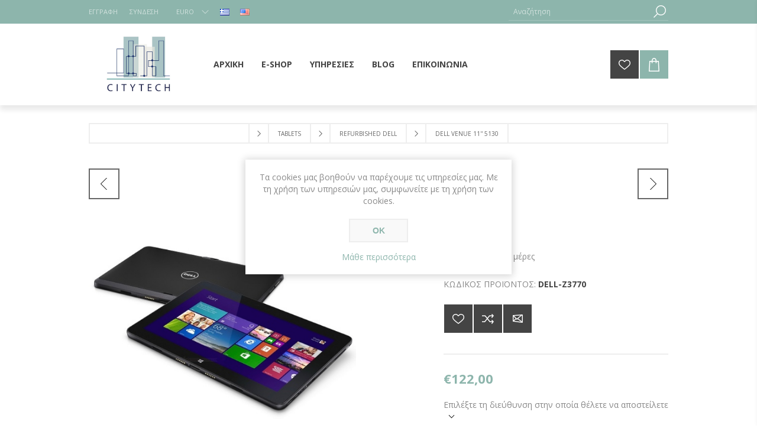

--- FILE ---
content_type: text/html; charset=utf-8
request_url: https://www.city-tech.gr/el/dell-venue-11-5130-z3770-tablet-windows
body_size: 19782
content:
<!DOCTYPE html><html lang="el" dir="ltr" class="html-product-details-page"><head><title>DELL VENUE 11&#x27;&#x27; 5130 Z3770 - CITYTECH</title><meta charset="UTF-8"><meta name="description" content="Παράδοση σε 1-2 μέρες"><meta name="keywords" content="citytech.gr,city-tech.gr,Smart Home,Technology,Internet Services,Consulting,Hardware,Software"><meta name="generator" content="nopCommerce"><meta name="viewport" content="width=device-width, initial-scale=1.0, minimum-scale=1.0, maximum-scale=2.0"><link href='https://fonts.googleapis.com/css?family=Open+Sans:400,300,700&amp;display=swap' rel='stylesheet'><meta property="og:type" content="product"><meta property="og:title" content="DELL VENUE 11'' 5130"><meta property="og:description" content="Παράδοση σε 1-2 μέρες"><meta property="og:image" content="https://www.city-tech.gr/images/thumbs/0004942_dell-venue-11-5130_600.jpeg"><meta property="og:image:url" content="https://www.city-tech.gr/images/thumbs/0004942_dell-venue-11-5130_600.jpeg"><meta property="og:url" content="https://www.city-tech.gr/el/dell-venue-11-5130-z3770-tablet-windows"><meta property="og:site_name" content="CITYTECH"><meta property="twitter:card" content="summary"><meta property="twitter:site" content="CITYTECH"><meta property="twitter:title" content="DELL VENUE 11'' 5130"><meta property="twitter:description" content="Παράδοση σε 1-2 μέρες"><meta property="twitter:image" content="https://www.city-tech.gr/images/thumbs/0004942_dell-venue-11-5130_600.jpeg"><meta property="twitter:url" content="https://www.city-tech.gr/el/dell-venue-11-5130-z3770-tablet-windows"><script type="application/ld+json">{"@context":"https://schema.org","@type":"Product","name":"DELL VENUE 11'' 5130","sku":"DELL-Z3770","description":"Παράδοση σε 1-2 μέρες","image":"https://www.city-tech.gr/images/thumbs/0004942_dell-venue-11-5130_600.jpeg","brand":[],"offers":{"@type":"Offer","url":"https://www.city-tech.gr/el/dell-venue-11-5130-z3770-tablet-windows","availability":"https://schema.org/InStock","price":"122.00","priceCurrency":"EUR"},"review":[],"hasVariant":[]}</script><script type="application/ld+json">{"@context":"https://schema.org","@type":"BreadcrumbList","itemListElement":[{"@type":"ListItem","position":1,"item":{"@id":"https://www.city-tech.gr/el/tablets","name":"TABLETS"}},{"@type":"ListItem","position":2,"item":{"@id":"https://www.city-tech.gr/el/refurbished-dell","name":"REFURBISHED DELL"}},{"@type":"ListItem","position":3,"item":{"@id":"https://www.city-tech.gr/el/dell-venue-11-5130-z3770-tablet-windows","name":"DELL VENUE 11'' 5130"}}]}</script><link rel="stylesheet" href="/Plugins/SevenSpikes.Core/Styles/perfect-scrollbar.min.css"><link rel="stylesheet" href="/Plugins/SevenSpikes.Core/Styles/simplebar.css"><link rel="stylesheet" href="/Themes/Brooklyn/Content/css/styles.css"><link rel="stylesheet" href="/Themes/Brooklyn/Content/css/tables.css"><link rel="stylesheet" href="/Themes/Brooklyn/Content/css/mobile.css"><link rel="stylesheet" href="/Themes/Brooklyn/Content/css/480.css"><link rel="stylesheet" href="/Themes/Brooklyn/Content/css/768.css"><link rel="stylesheet" href="/Themes/Brooklyn/Content/css/1024.css"><link rel="stylesheet" href="/Themes/Brooklyn/Content/css/1280.css"><link rel="stylesheet" href="/Plugins/SevenSpikes.Nop.Plugins.PrevNextProduct/Themes/Brooklyn/Content/prevnextproduct.css"><link rel="stylesheet" href="/Plugins/SevenSpikes.Nop.Plugins.CloudZoom/Themes/Brooklyn/Content/cloud-zoom/CloudZoom.css"><link rel="stylesheet" href="/Plugins/SevenSpikes.Nop.Plugins.CloudZoom/Styles/Carousel/slick-slider-1.6.0.css"><link rel="stylesheet" href="/Plugins/SevenSpikes.Nop.Plugins.CloudZoom/Themes/Brooklyn/Content/carousel/carousel.css"><link rel="stylesheet" href="/lib_npm/magnific-popup/magnific-popup.css"><link rel="stylesheet" href="/Plugins/SevenSpikes.Nop.Plugins.NopQuickTabs/Themes/Brooklyn/Content/QuickTabs.css"><link rel="stylesheet" href="/Plugins/SevenSpikes.Nop.Plugins.InstantSearch/Themes/Brooklyn/Content/InstantSearch.css"><link rel="stylesheet" href="/Plugins/SevenSpikes.Nop.Plugins.MegaMenu/Themes/Brooklyn/Content/MegaMenu.css"><link rel="stylesheet" href="/Plugins/SevenSpikes.Nop.Plugins.AjaxCart/Themes/Brooklyn/Content/ajaxCart.css"><link rel="stylesheet" href="/Plugins/SevenSpikes.Nop.Plugins.ProductRibbons/Styles/Ribbons.common.css"><link rel="stylesheet" href="/Plugins/SevenSpikes.Nop.Plugins.ProductRibbons/Themes/Brooklyn/Content/Ribbons.css"><link rel="stylesheet" href="/Plugins/SevenSpikes.Nop.Plugins.QuickView/Themes/Brooklyn/Content/QuickView.css"><link rel="stylesheet" href="/lib_npm/filepond/filepond.min.css"><link rel="stylesheet" href="/lib_npm/filepond-plugin-get-file/filepond-plugin-get-file.min.css"><link rel="stylesheet" href="/Themes/Brooklyn/Content/css/theme.custom-1.css"><style>.product-details-page .full-description{display:none}.product-details-page .ui-tabs .full-description{display:block}.product-details-page .tabhead-full-description{display:none}.product-details-page .product-specs-box{display:none}.product-details-page .ui-tabs .product-specs-box{display:block}.product-details-page .ui-tabs .product-specs-box .title{display:none}.product-details-page .product-reviews{display:none}.product-details-page .ui-tabs .product-reviews{display:block}</style><script async src='https://www.googletagmanager.com/gtag/js?id=UA-87840610-1'></script><script>function gtag(){dataLayer.push(arguments)}window.dataLayer=window.dataLayer||[];gtag("js",new Date);gtag("config","UA-87840610-1")</script><body class="product-details-page-body"><input name="__RequestVerificationToken" type="hidden" value="CfDJ8CFyCiF4rDxIu3x86Lnb2Y9qdO-c3W3pmdp7MR69HyDOcHbOaqe9dP2W_4jigAPSYUw2UL-jJ8xQHnnx_Qp6FWfgjdnopJKHLISB1oMb-4nFMKH3ud92Fjiitwv4Qg7AFSOLCVdoxX6iLVgdKP7imw4"><div class="ajax-loading-block-window" style="display:none"></div><div id="dialog-notifications-success" role="status" aria-live="polite" aria-atomic="true" title="Ειδοποίηση" style="display:none"></div><div id="dialog-notifications-error" role="alert" aria-live="assertive" aria-atomic="true" title="Σφάλμα" style="display:none"></div><div id="dialog-notifications-warning" role="alert" aria-live="assertive" aria-atomic="true" title="Προειδοποίηση" style="display:none"></div><div id="bar-notification" class="bar-notification-container" role="status" aria-live="polite" aria-atomic="true" data-close="Κλείσιμο"></div><div class="master-wrapper-page items-per-row-three"><div class="header header-1"><div class="header-upper"><div class="header-options-wrapper"><div class="header-options"><div class="header-links-wrapper"><div class="header-links"><ul><li><a href="/el/register?returnUrl=%2Fel%2Fdell-venue-11-5130-z3770-tablet-windows" class="ico-register">Εγγραφή</a><li><a href="/el/login?returnUrl=%2Fel%2Fdell-venue-11-5130-z3770-tablet-windows" class="ico-login">Σύνδεση</a></ul></div></div><div class="header-selectors-wrapper"><div class="currency-selector"><select id="customerCurrency" name="customerCurrency" onchange="setLocation(this.value)" aria-label="Επιλογή νομίσματος"><option selected value="https://www.city-tech.gr/el/changecurrency/6?returnUrl=%2Fel%2Fdell-venue-11-5130-z3770-tablet-windows">Euro<option value="https://www.city-tech.gr/el/changecurrency/3?returnUrl=%2Fel%2Fdell-venue-11-5130-z3770-tablet-windows">British Pound<option value="https://www.city-tech.gr/el/changecurrency/1?returnUrl=%2Fel%2Fdell-venue-11-5130-z3770-tablet-windows">US Dollar</select></div><div class="language-selector"><ul class="language-list"><li><a href="https://www.city-tech.gr/el/changelanguage/2?returnUrl=%2Fel%2Fdell-venue-11-5130-z3770-tablet-windows" title="Greek"> <img title='Greek' alt='Greek' class="selected" src="/images/flags/gr.png"> </a><li><a href="https://www.city-tech.gr/el/changelanguage/1?returnUrl=%2Fel%2Fdell-venue-11-5130-z3770-tablet-windows" title="English"> <img title='English' alt='English' src="/images/flags/us.png"> </a></ul></div></div></div><div class="search-box store-search-box"><form method="get" id="small-search-box-form" action="/el/search"><input type="text" class="search-box-text" id="small-searchterms" autocomplete="off" name="q" placeholder="Αναζήτηση" aria-label="Αναζήτηση"> <input type="hidden" class="instantSearchResourceElement" data-highlightfirstfoundelement="true" data-minkeywordlength="3" data-defaultproductsortoption="0" data-instantsearchurl="/el/instantSearchFor" data-searchpageurl="/el/search" data-searchinproductdescriptions="true" data-numberofvisibleproducts="5" data-noresultsresourcetext=" No data found."><script id='instantSearchItemTemplate' type='text/x-kendo-template'>
    <div class='instant-search-item' data-url='#= data.CustomProperties.Url #'>
        <a href='#= data.CustomProperties.Url #'>
            <div class='img-block'>
                <img src='#= data.PictureModels[0].ImageUrl #' alt='#= data.Name #' title='#= data.Name #' style='border: none'>
            </div>
            <div class='detail'>
                <div class='title'>#= data.Name #</div>
                # if (data.CustomProperties.ShowSku === 'yes' && data.CustomProperties.Sku) { #
                    <div class='sku'>#= data.CustomProperties.SkuLabel #: #= data.CustomProperties.Sku #</div>
                # } #
                # if (data.ProductPrice && data.ProductPrice.Price) { #
                    <div class='price'>#= data.ProductPrice.Price #</div>
                # } #
            </div>
        </a>
    </div>
</script><button type="submit" class="button-1 search-box-button">Αναζήτηση</button></form></div></div></div><div class="header-lower"><div class="header-actions-wrapper"><div class="header-logo"><a href="/el" class="logo"> <img alt="CITYTECH" title="CITYTECH" src="https://www.city-tech.gr/images/thumbs/0000354.jpeg"> </a></div><div id="headerMenuParent"><div class="header-menu pictures-per-row-two"><div class="close-menu"><span>Κλείσιμο</span></div><ul class="mega-menu" data-isrtlenabled="false" data-enableclickfordropdown="false"><li><a href="/el" title="ΑΡΧΙΚΗ"><span> &#x391;&#x3A1;&#x3A7;&#x399;&#x39A;&#x397;</span></a><li class="has-sublist"><span class="with-subcategories labelfornextplusbutton">E-Shop</span><div class="dropdown categories fullWidth boxes-4"><div class="row-wrapper"><div class="row"><div class="box"><div class="picture"><a href="/el/%CE%BA%CE%B9%CE%BD%CE%B7%CF%84%CE%B1-%CF%84%CE%B7%CE%BB%CE%B5%CF%86%CF%89%CE%BD%CE%B1-2" title="Εμφάνιση προϊόντων κατηγορίας ΚΙΝΗΤΑ ΤΗΛΕΦΩΝΑ"> <img class="lazy" alt="Εικόνα για την κατηγορία ΚΙΝΗΤΑ ΤΗΛΕΦΩΝΑ" src="[data-uri]" data-original="https://www.city-tech.gr/images/thumbs/0000692_-_290.jpeg"> </a></div><div class="details"><div class="title"><a href="/el/%CE%BA%CE%B9%CE%BD%CE%B7%CF%84%CE%B1-%CF%84%CE%B7%CE%BB%CE%B5%CF%86%CF%89%CE%BD%CE%B1-2" title="ΚΙΝΗΤΑ ΤΗΛΕΦΩΝΑ"><span>&#x39A;&#x399;&#x39D;&#x397;&#x3A4;&#x391; &#x3A4;&#x397;&#x39B;&#x395;&#x3A6;&#x3A9;&#x39D;&#x391;</span></a></div><ul class="subcategories"><li><a href="/el/apple" title="APPLE">APPLE</a><li><a href="/el/samsung" title="SAMSUNG">SAMSUNG</a><li><a href="/el/nokia" title="NOKIA">NOKIA</a><li><a href="/el/xiaomi" title="XIAOMI">XIAOMI</a><li><a class="view-all" href="/el/%CE%BA%CE%B9%CE%BD%CE%B7%CF%84%CE%B1-%CF%84%CE%B7%CE%BB%CE%B5%CF%86%CF%89%CE%BD%CE%B1-2" title="View all"> View all </a></ul></div></div><div class="box"><div class="picture"><a href="/el/%CF%80%CE%B5%CF%81%CE%B9%CF%86%CE%B5%CF%81%CE%B5%CE%B9%CE%B1%CE%BA%CE%AC-%CE%B7%CF%85" title="Εμφάνιση προϊόντων κατηγορίας ΠΕΡΙΦΕΡΕΙΑΚΑ Η/Υ"> <img class="lazy" alt="Εικόνα για την κατηγορία ΠΕΡΙΦΕΡΕΙΑΚΑ Η/Υ" src="[data-uri]" data-original="https://www.city-tech.gr/images/thumbs/0002180_-_290.jpeg"> </a></div><div class="details"><div class="title"><a href="/el/%CF%80%CE%B5%CF%81%CE%B9%CF%86%CE%B5%CF%81%CE%B5%CE%B9%CE%B1%CE%BA%CE%AC-%CE%B7%CF%85" title="ΠΕΡΙΦΕΡΕΙΑΚΑ Η/Υ"><span>&#x3A0;&#x395;&#x3A1;&#x399;&#x3A6;&#x395;&#x3A1;&#x395;&#x399;&#x391;&#x39A;&#x391; &#x397;/&#x3A5;</span></a></div><ul class="subcategories"><li><a href="/el/%CF%80%CE%BB%CE%B7%CE%BA%CF%84%CF%81%CE%BF%CE%BB%CF%8C%CE%B3%CE%B9%CE%B1" title="ΠΛΗΚΤΡΟΛΟΓΙΑ">&#x3A0;&#x39B;&#x397;&#x39A;&#x3A4;&#x3A1;&#x39F;&#x39B;&#x39F;&#x393;&#x399;&#x391;</a><li><a href="/el/%CF%80%CE%BF%CE%BD%CF%84%CE%AF%CE%BA%CE%B9%CE%B1" title="ΠΟΝΤΙΚΙΑ">&#x3A0;&#x39F;&#x39D;&#x3A4;&#x399;&#x39A;&#x399;&#x391;</a><li><a href="/el/%CE%B5%CE%BA%CF%84%CF%85%CF%80%CF%89%CF%84%CE%B5%CF%83-hp-canon-epson-brother-xerox-lexmark" title="ΕΚΤΥΠΩΤΕΣ">&#x395;&#x39A;&#x3A4;&#x3A5;&#x3A0;&#x3A9;&#x3A4;&#x395;&#x3A3;</a><li><a href="/el/%CF%83%CE%B1%CF%81%CF%89%CF%84%CE%B5%CF%83-scanners-brother-canon-hp-epson" title="ΣΑΡΩΤΕΣ">&#x3A3;&#x391;&#x3A1;&#x3A9;&#x3A4;&#x395;&#x3A3;</a><li><a class="view-all" href="/el/%CF%80%CE%B5%CF%81%CE%B9%CF%86%CE%B5%CF%81%CE%B5%CE%B9%CE%B1%CE%BA%CE%AC-%CE%B7%CF%85" title="View all"> View all </a></ul></div></div><div class="box"><div class="picture"><a href="/el/%CE%B1%CE%BE%CE%B5%CF%83%CE%BF%CF%85%CE%AC%CF%81-%CE%BA%CE%B9%CE%BD%CE%B7%CF%84%CF%8E%CE%BD" title="Εμφάνιση προϊόντων κατηγορίας ΑΞΕΣΟΥΑΡ ΚΙΝΗΤΩΝ"> <img class="lazy" alt="Εικόνα για την κατηγορία ΑΞΕΣΟΥΑΡ ΚΙΝΗΤΩΝ" src="[data-uri]" data-original="https://www.city-tech.gr/images/thumbs/0000690_-_290.jpeg"> </a></div><div class="details"><div class="title"><a href="/el/%CE%B1%CE%BE%CE%B5%CF%83%CE%BF%CF%85%CE%AC%CF%81-%CE%BA%CE%B9%CE%BD%CE%B7%CF%84%CF%8E%CE%BD" title="ΑΞΕΣΟΥΑΡ ΚΙΝΗΤΩΝ"><span>&#x391;&#x39E;&#x395;&#x3A3;&#x39F;&#x3A5;&#x391;&#x3A1; &#x39A;&#x399;&#x39D;&#x397;&#x3A4;&#x3A9;&#x39D;</span></a></div><ul class="subcategories"><li><a href="/el/%CE%B8%CE%AE%CE%BA%CE%B5%CF%82" title="ΘΗΚΕΣ">&#x398;&#x397;&#x39A;&#x395;&#x3A3;</a><li><a href="/el/%CF%86%CF%8C%CF%81%CF%84%CE%B9%CF%83%CE%B7-%CE%BA%CE%B1%CE%BB%CF%8E%CE%B4%CE%B9%CE%B1" title="ΦΟΡΤΙΣΗ-ΚΑΛΩΔΙΑ">&#x3A6;&#x39F;&#x3A1;&#x3A4;&#x399;&#x3A3;&#x397;-&#x39A;&#x391;&#x39B;&#x3A9;&#x394;&#x399;&#x391;</a><li><a href="/el/%CF%80%CF%81%CE%BF%CF%83%CF%84%CE%B1%CF%83%CE%AF%CE%B1-%CE%BF%CE%B8%CF%8C%CE%BD%CE%B7%CF%82" title="ΠΡΟΣΤΑΣΙΑ ΟΘΟΝΗΣ">&#x3A0;&#x3A1;&#x39F;&#x3A3;&#x3A4;&#x391;&#x3A3;&#x399;&#x391; &#x39F;&#x398;&#x39F;&#x39D;&#x397;&#x3A3;</a><li><a href="/el/bluetooth" title="BLUETOOTH">BLUETOOTH</a><li><a class="view-all" href="/el/%CE%B1%CE%BE%CE%B5%CF%83%CE%BF%CF%85%CE%AC%CF%81-%CE%BA%CE%B9%CE%BD%CE%B7%CF%84%CF%8E%CE%BD" title="View all"> View all </a></ul></div></div><div class="box"><div class="picture"><a href="/el/gadgets" title="Εμφάνιση προϊόντων κατηγορίας GADGETS"> <img class="lazy" alt="Εικόνα για την κατηγορία GADGETS" src="[data-uri]" data-original="https://www.city-tech.gr/images/thumbs/0004499_gadgets_290.jpeg"> </a></div><div class="details"><div class="title"><a href="/el/gadgets" title="GADGETS"><span>GADGETS</span></a></div><ul class="subcategories"><li><a href="/el/action-camera" title="ACTION CAMERAS">ACTION CAMERAS</a><li><a href="/el/uv-%CE%B1%CF%80%CE%BF%CF%83%CF%84%CE%B5%CE%B9%CF%81%CF%89%CF%84%CE%B5%CF%83-covid-virus" title="UV ΑΠΟΣΤΕΙΡΩΤΕΣ">UV &#x391;&#x3A0;&#x39F;&#x3A3;&#x3A4;&#x395;&#x399;&#x3A1;&#x3A9;&#x3A4;&#x395;&#x3A3;</a><li><a href="/el/web-cameras" title="WEB CAMERAS">WEB CAMERAS</a><li><a href="/el/smart-home" title="SMART HOME">SMART HOME</a><li><a class="view-all" href="/el/gadgets" title="View all"> View all </a></ul></div></div></div><div class="row"><div class="box"><div class="picture"><a href="/el/tablets" title="Εμφάνιση προϊόντων κατηγορίας TABLETS"> <img class="lazy" alt="Εικόνα για την κατηγορία TABLETS" src="[data-uri]" data-original="https://www.city-tech.gr/images/thumbs/0000686_tablets_290.jpeg"> </a></div><div class="details"><div class="title"><a href="/el/tablets" title="TABLETS"><span>TABLETS</span></a></div><ul class="subcategories"><li><a href="/el/teclast-tablet" title="TECLAST">TECLAST</a><li><a href="/el/samsung-2" title="SAMSUNG">SAMSUNG</a><li><a href="/el/lenovo" title="LENOVO">LENOVO</a><li><a href="/el/refurbished-dell" title="REFURBISHED DELL">REFURBISHED DELL</a></ul></div></div><div class="box"><div class="picture"><a href="/el/laptops" title="Εμφάνιση προϊόντων κατηγορίας LAPTOPS"> <img class="lazy" alt="Εικόνα για την κατηγορία LAPTOPS" src="[data-uri]" data-original="https://www.city-tech.gr/images/thumbs/0002182_laptops_290.jpeg"> </a></div><div class="details"><div class="title"><a href="/el/laptops" title="LAPTOPS"><span>LAPTOPS</span></a></div><ul class="subcategories"><li><a href="/el/laptops-2" title="LAPTOPS">LAPTOPS</a><li><a href="/el/laptops-refurbished" title="LAPTOPS REFURBISHED">LAPTOPS REFURBISHED</a><li><a href="/el/%CF%84%CF%83%CE%B1%CE%BD%CF%84%CE%B5%CF%82-laptop" title="ΤΣΑΝΤΕΣ LAPTOP">&#x3A4;&#x3A3;&#x391;&#x39D;&#x3A4;&#x395;&#x3A3; LAPTOP</a></ul></div></div><div class="box"><div class="picture"><a href="/el/%CF%83%CF%85%CF%83%CF%84%CE%B7%CE%BC%CE%B1%CF%84%CE%B1-%CE%B1%CF%83%CF%86%CE%B1%CE%BB%CE%B5%CE%B9%CE%B1%CF%83-%CE%BA%CE%B1%CE%BC%CE%B5%CF%81%CE%B5%CF%83-%CE%BA%CE%B1%CF%84%CE%B1%CE%B3%CF%81%CE%B1%CF%86%CE%B9%CE%BA%CE%B1-access-control-door-bell" title="Εμφάνιση προϊόντων κατηγορίας ΣΥΣΤΗΜΑΤΑ ΑΣΦΑΛΕΙΑΣ"> <img class="lazy" alt="Εικόνα για την κατηγορία ΣΥΣΤΗΜΑΤΑ ΑΣΦΑΛΕΙΑΣ" src="[data-uri]" data-original="https://www.city-tech.gr/images/thumbs/0004485_-_290.jpeg"> </a></div><div class="details"><div class="title"><a href="/el/%CF%83%CF%85%CF%83%CF%84%CE%B7%CE%BC%CE%B1%CF%84%CE%B1-%CE%B1%CF%83%CF%86%CE%B1%CE%BB%CE%B5%CE%B9%CE%B1%CF%83-%CE%BA%CE%B1%CE%BC%CE%B5%CF%81%CE%B5%CF%83-%CE%BA%CE%B1%CF%84%CE%B1%CE%B3%CF%81%CE%B1%CF%86%CE%B9%CE%BA%CE%B1-access-control-door-bell" title="ΣΥΣΤΗΜΑΤΑ ΑΣΦΑΛΕΙΑΣ"><span>&#x3A3;&#x3A5;&#x3A3;&#x3A4;&#x397;&#x39C;&#x391;&#x3A4;&#x391; &#x391;&#x3A3;&#x3A6;&#x391;&#x39B;&#x395;&#x399;&#x391;&#x3A3;</span></a></div><ul class="subcategories"><li><a href="/el/cctv" title="CCTV ">CCTV </a><li><a href="/el/ip-wifi-smart-%CE%BA%CE%B1%CE%BC%CE%B5%CF%81%CE%B5%CF%83-ezviz-hikvision-tplink-dlink-sonoff-vstarcam-tvt-ubiquiti" title="IP KΑΙ WIFI ΚΑΜΕΡΕΣ">IP K&#x391;&#x399; WIFI &#x39A;&#x391;&#x39C;&#x395;&#x3A1;&#x395;&#x3A3;</a><li><a href="/el/%CE%BA%CF%81%CF%85%CF%86%CE%B5%CF%83" title="ΚΡΥΦΕΣ">&#x39A;&#x3A1;&#x3A5;&#x3A6;&#x395;&#x3A3;</a><li><a href="/el/dvr-nvr-%CE%BA%CE%B1%CF%84%CE%B1%CE%B3%CF%81%CE%B1%CF%86%CE%B9%CE%BA%CE%B1-cctv-tplink-d-link-hikvision-dahua-tvt-foscam-ltc-longse-honeywell-hybrid" title="DVR-NVR ΚΑΤΑΓΡΑΦΙΚΑ">DVR-NVR &#x39A;&#x391;&#x3A4;&#x391;&#x393;&#x3A1;&#x391;&#x3A6;&#x399;&#x39A;&#x391;</a><li><a class="view-all" href="/el/%CF%83%CF%85%CF%83%CF%84%CE%B7%CE%BC%CE%B1%CF%84%CE%B1-%CE%B1%CF%83%CF%86%CE%B1%CE%BB%CE%B5%CE%B9%CE%B1%CF%83-%CE%BA%CE%B1%CE%BC%CE%B5%CF%81%CE%B5%CF%83-%CE%BA%CE%B1%CF%84%CE%B1%CE%B3%CF%81%CE%B1%CF%86%CE%B9%CE%BA%CE%B1-access-control-door-bell" title="View all"> View all </a></ul></div></div><div class="box"><div class="picture"><a href="/el/desktop-pc-%CF%83%CF%84%CE%B1%CE%B8%CE%B5%CF%81%CE%BF%CE%B9" title="Εμφάνιση προϊόντων κατηγορίας DESKTOP PC"> <img class="lazy" alt="Εικόνα για την κατηγορία DESKTOP PC" src="[data-uri]" data-original="https://www.city-tech.gr/images/thumbs/0002725_desktop-pc_290.jpeg"> </a></div><div class="details"><div class="title"><a href="/el/desktop-pc-%CF%83%CF%84%CE%B1%CE%B8%CE%B5%CF%81%CE%BF%CE%B9" title="DESKTOP PC"><span>DESKTOP PC</span></a></div><ul class="subcategories"><li><a href="/el/%CE%B1%CE%BD%CE%B1%CE%B2%CE%B1%CE%B8%CE%BC%CE%B9%CF%83%CE%B7-pc-parts-motherboard-mb-cpu-gpu-ram-psu-cooling-ssd-hdd-case" title="PC PARTS">PC PARTS</a><li><a href="/el/workstations-servers-pc" title="WORKSTATIONS - SERVERS PC">WORKSTATIONS - SERVERS PC</a><li><a href="/el/business-pc-desktop-aio" title="BUSINESS PC &amp; AIO">BUSINESS PC &amp; AIO</a><li><a href="/el/gaming-pc" title="GAMING PC">GAMING PC</a></ul></div></div></div><div class="row"><div class="box"><div class="picture"><a href="/el/%CE%B3%CE%BD%CE%AE%CF%83%CE%B9%CE%B1-%CE%BC%CE%B5%CF%84%CE%B1%CF%87%CE%B5%CE%B9%CF%81%CE%B9%CF%83%CE%BC%CE%AD%CE%BD%CE%B1-%CE%B5%CE%BE%CE%B1%CF%81%CF%84%CE%AE%CE%BC%CE%B1%CF%84%CE%B1-laptop-hp-toshiba-lenovo-dell-sonyvaio-compaq-fujitsusiemens-turbox-clevo" title="Εμφάνιση προϊόντων κατηγορίας ΜΕΤΑΧΕΙΡΙΣΜΕΝΑ"> <img class="lazy" alt="Εικόνα για την κατηγορία ΜΕΤΑΧΕΙΡΙΣΜΕΝΑ" src="[data-uri]" data-original="https://www.city-tech.gr/images/thumbs/0002591_used_290.png"> </a></div><div class="details"><div class="title"><a href="/el/%CE%B3%CE%BD%CE%AE%CF%83%CE%B9%CE%B1-%CE%BC%CE%B5%CF%84%CE%B1%CF%87%CE%B5%CE%B9%CF%81%CE%B9%CF%83%CE%BC%CE%AD%CE%BD%CE%B1-%CE%B5%CE%BE%CE%B1%CF%81%CF%84%CE%AE%CE%BC%CE%B1%CF%84%CE%B1-laptop-hp-toshiba-lenovo-dell-sonyvaio-compaq-fujitsusiemens-turbox-clevo" title="ΜΕΤΑΧΕΙΡΙΣΜΕΝΑ"><span>&#x39C;&#x395;&#x3A4;&#x391;&#x3A7;&#x395;&#x399;&#x3A1;&#x399;&#x3A3;&#x39C;&#x395;&#x39D;&#x391;</span></a></div><ul class="subcategories"><li><a href="/el/%CE%B3%CE%BD%CE%AE%CF%83%CE%B9%CE%B1-%CE%BC%CE%B5%CF%84%CE%B1%CF%87%CE%B5%CE%B9%CF%81%CE%B9%CF%83%CE%BC%CE%AD%CE%BD%CE%B1-%CE%B5%CE%BE%CE%B1%CF%81%CF%84%CE%AE%CE%BC%CE%B1%CF%84%CE%B1-laptop-hp-toshiba-lenovo-dell-sonyvaio-compaq-fujitsusiemens-turbox-clevo-2" title="ΕΞΑΡΤΗΜΑΤΑ LAPTOP">&#x395;&#x39E;&#x391;&#x3A1;&#x3A4;&#x397;&#x39C;&#x391;&#x3A4;&#x391; LAPTOP</a><li><a href="/el/%CE%B3%CE%BD%CE%AE%CF%83%CE%B9%CE%B1-%CE%BC%CE%B5%CF%84%CE%B1%CF%87%CE%B5%CE%B9%CF%81%CE%B9%CF%83%CE%BC%CE%AD%CE%BD%CE%B1-%CE%B5%CE%BE%CE%B1%CF%81%CF%84%CE%AE%CE%BC%CE%B1%CF%84%CE%B1-pc-intel-asus-nvidia-gigabyte-toshiba-wd-seagate-kingstone-intenso-hp-dell" title="ΕΞΑΡΤΗΜΑΤΑ  PC">&#x395;&#x39E;&#x391;&#x3A1;&#x3A4;&#x397;&#x39C;&#x391;&#x3A4;&#x391; PC</a><li><a href="/el/apple-original-%CE%B3%CE%BD%CE%B7%CF%83%CE%B9%CE%B1-%CE%B5%CE%BE%CE%B1%CF%81%CF%84%CE%B7%CE%BC%CE%B1%CF%84%CE%B1-mac-air-parts-macbook" title="ΕΞΑΡΤΗΜΑΤΑ APPLE LAPTOP">&#x395;&#x39E;&#x391;&#x3A1;&#x3A4;&#x397;&#x39C;&#x391;&#x3A4;&#x391; APPLE LAPTOP</a></ul></div></div><div class="box"><div class="picture"><a href="/el/refurbished-desktop-pc" title="Εμφάνιση προϊόντων κατηγορίας REFURBISHED DESKTOP PC"> <img class="lazy" alt="Εικόνα για την κατηγορία REFURBISHED DESKTOP PC" src="[data-uri]" data-original="https://www.city-tech.gr/images/thumbs/0002751_refurbished-desktop-pc_290.png"> </a></div><div class="details"><div class="title"><a href="/el/refurbished-desktop-pc" title="REFURBISHED DESKTOP PC"><span>REFURBISHED DESKTOP PC</span></a></div><ul class="subcategories"><li><a href="/el/business-pcs" title="BUSINESS PCs">BUSINESS PCs</a><li><a href="/el/all-in-one-pcs" title="ALL IN ONE PCs">ALL IN ONE PCs</a><li><a href="/el/%CE%B5%CE%BE%CE%BF%CF%80%CE%BB%CE%B9%CF%83%CE%BC%CE%BF%CF%83-it-dell-hp-compaq" title="ΕΞΟΠΛΙΣΜΟΣ IT">&#x395;&#x39E;&#x39F;&#x3A0;&#x39B;&#x399;&#x3A3;&#x39C;&#x39F;&#x3A3; IT</a></ul></div></div><div class="box"><div class="picture"><a href="/el/service-%CE%B5%CF%81%CE%B3%CE%B1%CE%BB%CE%B5%CE%B9%CE%B1-bosch-makita-homcom-dewalt-fixpoint-best-xiaomi-uni-t" title="Εμφάνιση προϊόντων κατηγορίας SERVICE &amp; ΕΡΓΑΛΕΙΑ"> <img class="lazy" alt="Εικόνα για την κατηγορία SERVICE &amp; ΕΡΓΑΛΕΙΑ" src="[data-uri]" data-original="https://www.city-tech.gr/images/thumbs/0004573_service-tools_290.jpeg"> </a></div><div class="details"><div class="title"><a href="/el/service-%CE%B5%CF%81%CE%B3%CE%B1%CE%BB%CE%B5%CE%B9%CE%B1-bosch-makita-homcom-dewalt-fixpoint-best-xiaomi-uni-t" title="SERVICE &amp; ΕΡΓΑΛΕΙΑ"><span>SERVICE &amp; &#x395;&#x3A1;&#x393;&#x391;&#x39B;&#x395;&#x399;&#x391;</span></a></div><ul class="subcategories"><li><a href="/el/%CE%BC%CE%B7%CF%87%CE%B1%CE%BD%CE%AE%CE%BC%CE%B1%CF%84%CE%B1-%CF%80%CE%BF%CE%BB%CF%8D%CE%BC%CE%B5%CF%84%CF%81%CE%B1-uni-t-%CE%BF%CF%81%CE%B3%CE%B1%CE%BD%CE%B1-%CE%BC%CE%B5%CF%84%CF%81%CE%B7%CF%83%CE%B7%CF%82" title="ΜΗΧΑΝΗΜΑΤΑ - ΠΟΛΥΜΕΤΡΑ">&#x39C;&#x397;&#x3A7;&#x391;&#x39D;&#x397;&#x39C;&#x391;&#x3A4;&#x391; - &#x3A0;&#x39F;&#x39B;&#x3A5;&#x39C;&#x395;&#x3A4;&#x3A1;&#x391;</a></ul></div></div><div class="empty-box"></div></div></div></div><li><a href="/el/%CF%85%CF%80%CE%B7%CF%81%CE%B5%CF%83%CE%B9%CE%B5%CF%83-%CF%83%CF%85%CE%BC%CE%B2%CE%BF%CF%85%CE%BB%CE%BF%CE%B9-%CF%84%CE%B5%CF%87%CE%BD%CE%BF%CE%BB%CE%BF%CE%B3%CE%B9%CE%B1%CF%83-pc-laptop-smartphones-voip-website-design-eshop-iot-data-center-networks-security-systems-cloud-consultanting" title="ΥΠΗΡΕΣΙΕΣ"><span> &#x3A5;&#x3A0;&#x397;&#x3A1;&#x395;&#x3A3;&#x399;&#x395;&#x3A3;</span></a><li><a href="/el/blog" title="Blog"><span> Blog</span></a><li><a href="/el/contactus" title="Επικοινωνία"><span> &#x395;&#x3C0;&#x3B9;&#x3BA;&#x3BF;&#x3B9;&#x3BD;&#x3C9;&#x3BD;&#x3AF;&#x3B1;</span></a></ul><div class="menu-title"><span>Menu</span></div><ul class="mega-menu-responsive"><li><a href="/el" title="ΑΡΧΙΚΗ"><span> &#x391;&#x3A1;&#x3A7;&#x399;&#x39A;&#x397;</span></a><li class="has-sublist"><span class="with-subcategories single-item-categories labelfornextplusbutton">E-Shop</span><div class="plus-button"></div><div class="sublist-wrap"><ul class="sublist"><li class="back-button"><span>back</span><li class="has-sublist"><a href="/el/%CE%BA%CE%B9%CE%BD%CE%B7%CF%84%CE%B1-%CF%84%CE%B7%CE%BB%CE%B5%CF%86%CF%89%CE%BD%CE%B1-2" title="ΚΙΝΗΤΑ ΤΗΛΕΦΩΝΑ" class="with-subcategories"><span>&#x39A;&#x399;&#x39D;&#x397;&#x3A4;&#x391; &#x3A4;&#x397;&#x39B;&#x395;&#x3A6;&#x3A9;&#x39D;&#x391;</span></a><div class="plus-button"></div><div class="sublist-wrap"><ul class="sublist"><li class="back-button"><span>back</span><li><a class="lastLevelCategory" href="/el/apple" title="APPLE"><span>APPLE</span></a><li><a class="lastLevelCategory" href="/el/samsung" title="SAMSUNG"><span>SAMSUNG</span></a><li><a class="lastLevelCategory" href="/el/nokia" title="NOKIA"><span>NOKIA</span></a><li><a class="lastLevelCategory" href="/el/xiaomi" title="XIAOMI"><span>XIAOMI</span></a><li><a class="view-all" href="/el/%CE%BA%CE%B9%CE%BD%CE%B7%CF%84%CE%B1-%CF%84%CE%B7%CE%BB%CE%B5%CF%86%CF%89%CE%BD%CE%B1-2" title="View all"> <span>View all</span> </a></ul></div><li class="has-sublist"><a href="/el/%CF%80%CE%B5%CF%81%CE%B9%CF%86%CE%B5%CF%81%CE%B5%CE%B9%CE%B1%CE%BA%CE%AC-%CE%B7%CF%85" title="ΠΕΡΙΦΕΡΕΙΑΚΑ Η/Υ" class="with-subcategories"><span>&#x3A0;&#x395;&#x3A1;&#x399;&#x3A6;&#x395;&#x3A1;&#x395;&#x399;&#x391;&#x39A;&#x391; &#x397;/&#x3A5;</span></a><div class="plus-button"></div><div class="sublist-wrap"><ul class="sublist"><li class="back-button"><span>back</span><li><a class="lastLevelCategory" href="/el/%CF%80%CE%BB%CE%B7%CE%BA%CF%84%CF%81%CE%BF%CE%BB%CF%8C%CE%B3%CE%B9%CE%B1" title="ΠΛΗΚΤΡΟΛΟΓΙΑ"><span>&#x3A0;&#x39B;&#x397;&#x39A;&#x3A4;&#x3A1;&#x39F;&#x39B;&#x39F;&#x393;&#x399;&#x391;</span></a><li><a class="lastLevelCategory" href="/el/%CF%80%CE%BF%CE%BD%CF%84%CE%AF%CE%BA%CE%B9%CE%B1" title="ΠΟΝΤΙΚΙΑ"><span>&#x3A0;&#x39F;&#x39D;&#x3A4;&#x399;&#x39A;&#x399;&#x391;</span></a><li class="has-sublist"><a href="/el/%CE%B5%CE%BA%CF%84%CF%85%CF%80%CF%89%CF%84%CE%B5%CF%83-hp-canon-epson-brother-xerox-lexmark" title="ΕΚΤΥΠΩΤΕΣ" class="with-subcategories"><span>&#x395;&#x39A;&#x3A4;&#x3A5;&#x3A0;&#x3A9;&#x3A4;&#x395;&#x3A3;</span></a><div class="plus-button"></div><div class="sublist-wrap"><ul class="sublist"><li class="back-button"><span>back</span><li><a class="lastLevelCategory" href="/el/%CE%B5%CE%BA%CF%84%CF%85%CF%80%CF%89%CF%84%CE%B5%CF%83-2" title="ΕΚΤΥΠΩΤΕΣ"><span>&#x395;&#x39A;&#x3A4;&#x3A5;&#x3A0;&#x3A9;&#x3A4;&#x395;&#x3A3;</span></a><li><a class="lastLevelCategory" href="/el/%CF%80%CE%BF%CE%BB%CF%85%CE%BC%CE%B7%CF%87%CE%B1%CE%BD%CE%B7%CE%BC%CE%B1%CF%84%CE%B1" title="ΠΟΛΥΜΗΧΑΝΗΜΑΤΑ"><span>&#x3A0;&#x39F;&#x39B;&#x3A5;&#x39C;&#x397;&#x3A7;&#x391;&#x39D;&#x397;&#x39C;&#x391;&#x3A4;&#x391;</span></a></ul></div><li><a class="lastLevelCategory" href="/el/%CF%83%CE%B1%CF%81%CF%89%CF%84%CE%B5%CF%83-scanners-brother-canon-hp-epson" title="ΣΑΡΩΤΕΣ"><span>&#x3A3;&#x391;&#x3A1;&#x3A9;&#x3A4;&#x395;&#x3A3;</span></a><li><a class="view-all" href="/el/%CF%80%CE%B5%CF%81%CE%B9%CF%86%CE%B5%CF%81%CE%B5%CE%B9%CE%B1%CE%BA%CE%AC-%CE%B7%CF%85" title="View all"> <span>View all</span> </a></ul></div><li class="has-sublist"><a href="/el/%CE%B1%CE%BE%CE%B5%CF%83%CE%BF%CF%85%CE%AC%CF%81-%CE%BA%CE%B9%CE%BD%CE%B7%CF%84%CF%8E%CE%BD" title="ΑΞΕΣΟΥΑΡ ΚΙΝΗΤΩΝ" class="with-subcategories"><span>&#x391;&#x39E;&#x395;&#x3A3;&#x39F;&#x3A5;&#x391;&#x3A1; &#x39A;&#x399;&#x39D;&#x397;&#x3A4;&#x3A9;&#x39D;</span></a><div class="plus-button"></div><div class="sublist-wrap"><ul class="sublist"><li class="back-button"><span>back</span><li class="has-sublist"><a href="/el/%CE%B8%CE%AE%CE%BA%CE%B5%CF%82" title="ΘΗΚΕΣ" class="with-subcategories"><span>&#x398;&#x397;&#x39A;&#x395;&#x3A3;</span></a><div class="plus-button"></div><div class="sublist-wrap"><ul class="sublist"><li class="back-button"><span>back</span><li><a class="lastLevelCategory" href="/el/%CE%B8%CE%B7%CE%BA%CE%B5%CF%83-%CE%B3%CE%B9%CE%B1-tablet" title="ΘΗΚΕΣ ΓΙΑ TABLET"><span>&#x398;&#x397;&#x39A;&#x395;&#x3A3; &#x393;&#x399;&#x391; TABLET</span></a><li><a class="lastLevelCategory" href="/el/%CE%B8%CE%B7%CE%BA%CE%B5%CF%83-%CE%B3%CE%B9%CE%B1-%CE%BA%CE%B9%CE%BD%CE%B7%CF%84%CE%B1" title="ΘΗΚΕΣ ΓΙΑ ΚΙΝΗΤΑ"><span>&#x398;&#x397;&#x39A;&#x395;&#x3A3; &#x393;&#x399;&#x391; &#x39A;&#x399;&#x39D;&#x397;&#x3A4;&#x391;</span></a></ul></div><li><a class="lastLevelCategory" href="/el/%CF%86%CF%8C%CF%81%CF%84%CE%B9%CF%83%CE%B7-%CE%BA%CE%B1%CE%BB%CF%8E%CE%B4%CE%B9%CE%B1" title="ΦΟΡΤΙΣΗ-ΚΑΛΩΔΙΑ"><span>&#x3A6;&#x39F;&#x3A1;&#x3A4;&#x399;&#x3A3;&#x397;-&#x39A;&#x391;&#x39B;&#x3A9;&#x394;&#x399;&#x391;</span></a><li><a class="lastLevelCategory" href="/el/%CF%80%CF%81%CE%BF%CF%83%CF%84%CE%B1%CF%83%CE%AF%CE%B1-%CE%BF%CE%B8%CF%8C%CE%BD%CE%B7%CF%82" title="ΠΡΟΣΤΑΣΙΑ ΟΘΟΝΗΣ"><span>&#x3A0;&#x3A1;&#x39F;&#x3A3;&#x3A4;&#x391;&#x3A3;&#x399;&#x391; &#x39F;&#x398;&#x39F;&#x39D;&#x397;&#x3A3;</span></a><li><a class="lastLevelCategory" href="/el/bluetooth" title="BLUETOOTH"><span>BLUETOOTH</span></a><li><a class="view-all" href="/el/%CE%B1%CE%BE%CE%B5%CF%83%CE%BF%CF%85%CE%AC%CF%81-%CE%BA%CE%B9%CE%BD%CE%B7%CF%84%CF%8E%CE%BD" title="View all"> <span>View all</span> </a></ul></div><li class="has-sublist"><a href="/el/gadgets" title="GADGETS" class="with-subcategories"><span>GADGETS</span></a><div class="plus-button"></div><div class="sublist-wrap"><ul class="sublist"><li class="back-button"><span>back</span><li><a class="lastLevelCategory" href="/el/action-camera" title="ACTION CAMERAS"><span>ACTION CAMERAS</span></a><li><a class="lastLevelCategory" href="/el/uv-%CE%B1%CF%80%CE%BF%CF%83%CF%84%CE%B5%CE%B9%CF%81%CF%89%CF%84%CE%B5%CF%83-covid-virus" title="UV ΑΠΟΣΤΕΙΡΩΤΕΣ"><span>UV &#x391;&#x3A0;&#x39F;&#x3A3;&#x3A4;&#x395;&#x399;&#x3A1;&#x3A9;&#x3A4;&#x395;&#x3A3;</span></a><li><a class="lastLevelCategory" href="/el/web-cameras" title="WEB CAMERAS"><span>WEB CAMERAS</span></a><li><a class="lastLevelCategory" href="/el/smart-home" title="SMART HOME"><span>SMART HOME</span></a><li><a class="view-all" href="/el/gadgets" title="View all"> <span>View all</span> </a></ul></div><li class="has-sublist"><a href="/el/tablets" title="TABLETS" class="with-subcategories"><span>TABLETS</span></a><div class="plus-button"></div><div class="sublist-wrap"><ul class="sublist"><li class="back-button"><span>back</span><li><a class="lastLevelCategory" href="/el/teclast-tablet" title="TECLAST"><span>TECLAST</span></a><li><a class="lastLevelCategory" href="/el/samsung-2" title="SAMSUNG"><span>SAMSUNG</span></a><li><a class="lastLevelCategory" href="/el/lenovo" title="LENOVO"><span>LENOVO</span></a><li><a class="lastLevelCategory" href="/el/refurbished-dell" title="REFURBISHED DELL"><span>REFURBISHED DELL</span></a></ul></div><li class="has-sublist"><a href="/el/laptops" title="LAPTOPS" class="with-subcategories"><span>LAPTOPS</span></a><div class="plus-button"></div><div class="sublist-wrap"><ul class="sublist"><li class="back-button"><span>back</span><li><a class="lastLevelCategory" href="/el/laptops-2" title="LAPTOPS"><span>LAPTOPS</span></a><li><a class="lastLevelCategory" href="/el/laptops-refurbished" title="LAPTOPS REFURBISHED"><span>LAPTOPS REFURBISHED</span></a><li><a class="lastLevelCategory" href="/el/%CF%84%CF%83%CE%B1%CE%BD%CF%84%CE%B5%CF%82-laptop" title="ΤΣΑΝΤΕΣ LAPTOP"><span>&#x3A4;&#x3A3;&#x391;&#x39D;&#x3A4;&#x395;&#x3A3; LAPTOP</span></a></ul></div><li class="has-sublist"><a href="/el/%CF%83%CF%85%CF%83%CF%84%CE%B7%CE%BC%CE%B1%CF%84%CE%B1-%CE%B1%CF%83%CF%86%CE%B1%CE%BB%CE%B5%CE%B9%CE%B1%CF%83-%CE%BA%CE%B1%CE%BC%CE%B5%CF%81%CE%B5%CF%83-%CE%BA%CE%B1%CF%84%CE%B1%CE%B3%CF%81%CE%B1%CF%86%CE%B9%CE%BA%CE%B1-access-control-door-bell" title="ΣΥΣΤΗΜΑΤΑ ΑΣΦΑΛΕΙΑΣ" class="with-subcategories"><span>&#x3A3;&#x3A5;&#x3A3;&#x3A4;&#x397;&#x39C;&#x391;&#x3A4;&#x391; &#x391;&#x3A3;&#x3A6;&#x391;&#x39B;&#x395;&#x399;&#x391;&#x3A3;</span></a><div class="plus-button"></div><div class="sublist-wrap"><ul class="sublist"><li class="back-button"><span>back</span><li class="has-sublist"><a href="/el/cctv" title="CCTV " class="with-subcategories"><span>CCTV </span></a><div class="plus-button"></div><div class="sublist-wrap"><ul class="sublist"><li class="back-button"><span>back</span><li><a class="lastLevelCategory" href="/el/%CE%BA%CE%B1%CE%BC%CE%B5%CF%81%CE%B5%CF%83-%CE%BF%CF%81%CE%BF%CF%86%CE%B7%CF%83" title="ΚΑΜΕΡΕΣ ΟΡΟΦΗΣ"><span>&#x39A;&#x391;&#x39C;&#x395;&#x3A1;&#x395;&#x3A3; &#x39F;&#x3A1;&#x39F;&#x3A6;&#x397;&#x3A3;</span></a><li><a class="lastLevelCategory" href="/el/speed-dome" title="SPEED DOME"><span>SPEED DOME</span></a><li><a class="lastLevelCategory" href="/el/%CF%85%CE%B2%CF%81%CE%B9%CE%B4%CE%B9%CE%BA%CE%B5%CF%83" title="ΥΒΡΙΔΙΚΕΣ"><span>&#x3A5;&#x392;&#x3A1;&#x399;&#x394;&#x399;&#x39A;&#x395;&#x3A3;</span></a></ul></div><li><a class="lastLevelCategory" href="/el/ip-wifi-smart-%CE%BA%CE%B1%CE%BC%CE%B5%CF%81%CE%B5%CF%83-ezviz-hikvision-tplink-dlink-sonoff-vstarcam-tvt-ubiquiti" title="IP KΑΙ WIFI ΚΑΜΕΡΕΣ"><span>IP K&#x391;&#x399; WIFI &#x39A;&#x391;&#x39C;&#x395;&#x3A1;&#x395;&#x3A3;</span></a><li><a class="lastLevelCategory" href="/el/%CE%BA%CF%81%CF%85%CF%86%CE%B5%CF%83" title="ΚΡΥΦΕΣ"><span>&#x39A;&#x3A1;&#x3A5;&#x3A6;&#x395;&#x3A3;</span></a><li><a class="lastLevelCategory" href="/el/dvr-nvr-%CE%BA%CE%B1%CF%84%CE%B1%CE%B3%CF%81%CE%B1%CF%86%CE%B9%CE%BA%CE%B1-cctv-tplink-d-link-hikvision-dahua-tvt-foscam-ltc-longse-honeywell-hybrid" title="DVR-NVR ΚΑΤΑΓΡΑΦΙΚΑ"><span>DVR-NVR &#x39A;&#x391;&#x3A4;&#x391;&#x393;&#x3A1;&#x391;&#x3A6;&#x399;&#x39A;&#x391;</span></a><li><a class="view-all" href="/el/%CF%83%CF%85%CF%83%CF%84%CE%B7%CE%BC%CE%B1%CF%84%CE%B1-%CE%B1%CF%83%CF%86%CE%B1%CE%BB%CE%B5%CE%B9%CE%B1%CF%83-%CE%BA%CE%B1%CE%BC%CE%B5%CF%81%CE%B5%CF%83-%CE%BA%CE%B1%CF%84%CE%B1%CE%B3%CF%81%CE%B1%CF%86%CE%B9%CE%BA%CE%B1-access-control-door-bell" title="View all"> <span>View all</span> </a></ul></div><li class="has-sublist"><a href="/el/desktop-pc-%CF%83%CF%84%CE%B1%CE%B8%CE%B5%CF%81%CE%BF%CE%B9" title="DESKTOP PC" class="with-subcategories"><span>DESKTOP PC</span></a><div class="plus-button"></div><div class="sublist-wrap"><ul class="sublist"><li class="back-button"><span>back</span><li class="has-sublist"><a href="/el/%CE%B1%CE%BD%CE%B1%CE%B2%CE%B1%CE%B8%CE%BC%CE%B9%CF%83%CE%B7-pc-parts-motherboard-mb-cpu-gpu-ram-psu-cooling-ssd-hdd-case" title="PC PARTS" class="with-subcategories"><span>PC PARTS</span></a><div class="plus-button"></div><div class="sublist-wrap"><ul class="sublist"><li class="back-button"><span>back</span><li><a class="lastLevelCategory" href="/el/%CE%B5%CF%80%CE%B5%CE%BE%CE%B5%CF%81%CE%B3%CE%B1%CF%83%CF%84%CE%B5%CF%82-intel-amd" title="ΕΠΕΞΕΡΓΑΣΤΕΣ (CPU)"><span>&#x395;&#x3A0;&#x395;&#x39E;&#x395;&#x3A1;&#x393;&#x391;&#x3A3;&#x3A4;&#x395;&#x3A3; (CPU)</span></a><li><a class="lastLevelCategory" href="/el/%CE%BC%CE%B7%CF%84%CF%81%CE%B9%CE%BA%CE%B5%CF%82-%CF%80%CE%BB%CE%B1%CE%BA%CE%B5%CF%84%CE%B5%CF%82-mb-am4-1200-1700" title="ΜΗΤΡΙΚΕΣ ΠΛΑΚΕΤΕΣ"><span>&#x39C;&#x397;&#x3A4;&#x3A1;&#x399;&#x39A;&#x395;&#x3A3; &#x3A0;&#x39B;&#x391;&#x39A;&#x395;&#x3A4;&#x395;&#x3A3;</span></a><li><a class="lastLevelCategory" href="/el/graphics-cards-gpu-nvidia-amd" title="GRAPHICS CARDS (GPU)"><span>GRAPHICS CARDS (GPU)</span></a><li><a class="lastLevelCategory" href="/el/%CE%BC%CE%BD%CE%B7%CE%BC%CE%B5%CF%83-udimm" title="ΜΝΗΜΕΣ"><span>&#x39C;&#x39D;&#x397;&#x39C;&#x395;&#x3A3;</span></a><li><a class="view-all" href="/el/%CE%B1%CE%BD%CE%B1%CE%B2%CE%B1%CE%B8%CE%BC%CE%B9%CF%83%CE%B7-pc-parts-motherboard-mb-cpu-gpu-ram-psu-cooling-ssd-hdd-case" title="View all"> <span>View all</span> </a></ul></div><li><a class="lastLevelCategory" href="/el/workstations-servers-pc" title="WORKSTATIONS - SERVERS PC"><span>WORKSTATIONS - SERVERS PC</span></a><li><a class="lastLevelCategory" href="/el/business-pc-desktop-aio" title="BUSINESS PC &amp; AIO"><span>BUSINESS PC &amp; AIO</span></a><li><a class="lastLevelCategory" href="/el/gaming-pc" title="GAMING PC"><span>GAMING PC</span></a></ul></div><li class="has-sublist"><a href="/el/%CE%B3%CE%BD%CE%AE%CF%83%CE%B9%CE%B1-%CE%BC%CE%B5%CF%84%CE%B1%CF%87%CE%B5%CE%B9%CF%81%CE%B9%CF%83%CE%BC%CE%AD%CE%BD%CE%B1-%CE%B5%CE%BE%CE%B1%CF%81%CF%84%CE%AE%CE%BC%CE%B1%CF%84%CE%B1-laptop-hp-toshiba-lenovo-dell-sonyvaio-compaq-fujitsusiemens-turbox-clevo" title="ΜΕΤΑΧΕΙΡΙΣΜΕΝΑ" class="with-subcategories"><span>&#x39C;&#x395;&#x3A4;&#x391;&#x3A7;&#x395;&#x399;&#x3A1;&#x399;&#x3A3;&#x39C;&#x395;&#x39D;&#x391;</span></a><div class="plus-button"></div><div class="sublist-wrap"><ul class="sublist"><li class="back-button"><span>back</span><li class="has-sublist"><a href="/el/%CE%B3%CE%BD%CE%AE%CF%83%CE%B9%CE%B1-%CE%BC%CE%B5%CF%84%CE%B1%CF%87%CE%B5%CE%B9%CF%81%CE%B9%CF%83%CE%BC%CE%AD%CE%BD%CE%B1-%CE%B5%CE%BE%CE%B1%CF%81%CF%84%CE%AE%CE%BC%CE%B1%CF%84%CE%B1-laptop-hp-toshiba-lenovo-dell-sonyvaio-compaq-fujitsusiemens-turbox-clevo-2" title="ΕΞΑΡΤΗΜΑΤΑ LAPTOP" class="with-subcategories"><span>&#x395;&#x39E;&#x391;&#x3A1;&#x3A4;&#x397;&#x39C;&#x391;&#x3A4;&#x391; LAPTOP</span></a><div class="plus-button"></div><div class="sublist-wrap"><ul class="sublist"><li class="back-button"><span>back</span><li><a class="lastLevelCategory" href="/el/%CF%83%CE%BA%CE%BB%CE%B7%CF%81%CE%BF%CE%B9-%CE%B4%CE%B9%CF%83%CE%BA%CE%BF%CE%B9-%CE%B3%CE%B9%CE%B1-%CE%BB%CE%B1%CF%80%CF%84%CE%BF%CF%80" title="ΣΚΛΗΡΟΙ ΔΙΣΚΟΙ ΓΙΑ ΛΑΠΤΟΠ"><span>&#x3A3;&#x39A;&#x39B;&#x397;&#x3A1;&#x39F;&#x399; &#x394;&#x399;&#x3A3;&#x39A;&#x39F;&#x399; &#x393;&#x399;&#x391; &#x39B;&#x391;&#x3A0;&#x3A4;&#x39F;&#x3A0;</span></a><li><a class="lastLevelCategory" href="/el/%CE%BF%CE%B8%CF%8C%CE%BD%CE%B5%CF%82-lcd-laptop-hp-toshiba-lenovo-fujitsusiemens-turbox-clevo-sonyvaio-compaq" title="ΟΘΟΝΕΣ"><span>&#x39F;&#x398;&#x39F;&#x39D;&#x395;&#x3A3;</span></a><li><a class="lastLevelCategory" href="/el/%CE%BC%CE%B5%CF%84%CE%B1%CF%84%CF%81%CE%BF%CF%80%CE%AD%CE%B1%CF%82-lcd-%CE%BF%CE%B8%CF%8C%CE%BD%CE%B7%CF%82-laptop-hp-toshiba-dell-fujitsusiemens-turbox-clevo-compaq" title="INVERTERS"><span>INVERTERS</span></a><li><a class="lastLevelCategory" href="/el/%CE%BA%CE%B1%CE%BB%CF%8E%CE%B4%CE%B9%CE%BF-lcd-%CE%BF%CE%B8%CF%8C%CE%BD%CE%B7%CF%82-laptop-hp-toshiba-lenovo-dell-fujitsusiemens-turbox-clevo-sonyvaio-compaq" title="ΚΑΛΩΔΙΑ ΟΘΟΝΗΣ"><span>&#x39A;&#x391;&#x39B;&#x3A9;&#x394;&#x399;&#x391; &#x39F;&#x398;&#x39F;&#x39D;&#x397;&#x3A3;</span></a><li><a class="view-all" href="/el/%CE%B3%CE%BD%CE%AE%CF%83%CE%B9%CE%B1-%CE%BC%CE%B5%CF%84%CE%B1%CF%87%CE%B5%CE%B9%CF%81%CE%B9%CF%83%CE%BC%CE%AD%CE%BD%CE%B1-%CE%B5%CE%BE%CE%B1%CF%81%CF%84%CE%AE%CE%BC%CE%B1%CF%84%CE%B1-laptop-hp-toshiba-lenovo-dell-sonyvaio-compaq-fujitsusiemens-turbox-clevo-2" title="View all"> <span>View all</span> </a></ul></div><li class="has-sublist"><a href="/el/%CE%B3%CE%BD%CE%AE%CF%83%CE%B9%CE%B1-%CE%BC%CE%B5%CF%84%CE%B1%CF%87%CE%B5%CE%B9%CF%81%CE%B9%CF%83%CE%BC%CE%AD%CE%BD%CE%B1-%CE%B5%CE%BE%CE%B1%CF%81%CF%84%CE%AE%CE%BC%CE%B1%CF%84%CE%B1-pc-intel-asus-nvidia-gigabyte-toshiba-wd-seagate-kingstone-intenso-hp-dell" title="ΕΞΑΡΤΗΜΑΤΑ  PC" class="with-subcategories"><span>&#x395;&#x39E;&#x391;&#x3A1;&#x3A4;&#x397;&#x39C;&#x391;&#x3A4;&#x391; PC</span></a><div class="plus-button"></div><div class="sublist-wrap"><ul class="sublist"><li class="back-button"><span>back</span><li><a class="lastLevelCategory" href="/el/%CF%84%CF%81%CE%BF%CF%86%CE%BF%CE%B4%CE%BF%CF%84%CE%B9%CE%BA%CE%B1-pc-coolermaster-thermaltake-dell-corasair-silverstone-advantech-evga-force" title="ΤΡΟΦΟΔΟΤΙΚΑ H/Y"><span>&#x3A4;&#x3A1;&#x39F;&#x3A6;&#x39F;&#x394;&#x39F;&#x3A4;&#x399;&#x39A;&#x391; H/Y</span></a><li><a class="lastLevelCategory" href="/el/%CF%83%CE%BA%CE%BB%CE%B7%CF%81%CE%BF%CE%B9-%CE%B4%CE%B9%CF%83%CE%BA%CE%BF%CE%B9-%CE%B3%CE%B9%CE%B1-desktop-35" title="ΣΚΛΗΡΟΙ ΔΙΣΚΟΙ ΓΙΑ DESKTOP 3.5&#34;"><span>&#x3A3;&#x39A;&#x39B;&#x397;&#x3A1;&#x39F;&#x399; &#x394;&#x399;&#x3A3;&#x39A;&#x39F;&#x399; &#x393;&#x399;&#x391; DESKTOP 3.5&quot;</span></a><li><a class="lastLevelCategory" href="/el/%CE%B5%CE%BE%CF%89%CF%84%CE%B5%CF%81%CE%B9%CE%BA%CE%BF%CE%B9-%CF%83%CE%BA%CE%BB%CE%B7%CF%81%CE%BF%CE%B9-%CE%B4%CE%B9%CF%83%CE%BA%CE%BF%CE%B9-2" title="ΕΞΩΤΕΡΙΚΟΙ ΣΚΛΗΡΟΙ ΔΙΣΚΟΙ"><span>&#x395;&#x39E;&#x3A9;&#x3A4;&#x395;&#x3A1;&#x399;&#x39A;&#x39F;&#x399; &#x3A3;&#x39A;&#x39B;&#x397;&#x3A1;&#x39F;&#x399; &#x394;&#x399;&#x3A3;&#x39A;&#x39F;&#x399;</span></a><li><a class="lastLevelCategory" href="/el/%CE%BC%CE%B7%CF%84%CF%81%CE%B9%CE%BA%CE%B5%CF%83-%CF%80%CE%BB%CE%B1%CE%BA%CE%B5%CF%84%CE%B5%CF%83" title="ΜΗΤΡΙΚΕΣ ΠΛΑΚΕΤΕΣ"><span>&#x39C;&#x397;&#x3A4;&#x3A1;&#x399;&#x39A;&#x395;&#x3A3; &#x3A0;&#x39B;&#x391;&#x39A;&#x395;&#x3A4;&#x395;&#x3A3;</span></a><li><a class="view-all" href="/el/%CE%B3%CE%BD%CE%AE%CF%83%CE%B9%CE%B1-%CE%BC%CE%B5%CF%84%CE%B1%CF%87%CE%B5%CE%B9%CF%81%CE%B9%CF%83%CE%BC%CE%AD%CE%BD%CE%B1-%CE%B5%CE%BE%CE%B1%CF%81%CF%84%CE%AE%CE%BC%CE%B1%CF%84%CE%B1-pc-intel-asus-nvidia-gigabyte-toshiba-wd-seagate-kingstone-intenso-hp-dell" title="View all"> <span>View all</span> </a></ul></div><li class="has-sublist"><a href="/el/apple-original-%CE%B3%CE%BD%CE%B7%CF%83%CE%B9%CE%B1-%CE%B5%CE%BE%CE%B1%CF%81%CF%84%CE%B7%CE%BC%CE%B1%CF%84%CE%B1-mac-air-parts-macbook" title="ΕΞΑΡΤΗΜΑΤΑ APPLE LAPTOP" class="with-subcategories"><span>&#x395;&#x39E;&#x391;&#x3A1;&#x3A4;&#x397;&#x39C;&#x391;&#x3A4;&#x391; APPLE LAPTOP</span></a><div class="plus-button"></div><div class="sublist-wrap"><ul class="sublist"><li class="back-button"><span>back</span><li><a class="lastLevelCategory" href="/el/apple-laptop-ac-adapter-%CF%86%CE%BF%CF%81%CF%84%CE%B9%CF%83%CF%84%CE%B7%CF%83-charger-refurbished-used-macbook" title="APPLE MACBOOK AC ADAPTER ΦΟΡΤΙΣΤΗΣ"><span>APPLE MACBOOK AC ADAPTER &#x3A6;&#x39F;&#x3A1;&#x3A4;&#x399;&#x3A3;&#x3A4;&#x397;&#x3A3;</span></a><li><a class="lastLevelCategory" href="/el/%CE%B3%CE%BD%CE%B7%CF%83%CE%B9%CE%B1-original-%CE%BA%CE%B1%CE%BB%CF%85%CE%BC%CE%BC%CE%B1%CF%84%CE%B1-%CF%83%CE%B1%CF%83%CE%B9-apple-laptop-macbook" title="ΚΑΛΥΜΜΑΤΑ ΣΑΣΙ APPLE MACBOOK"><span>&#x39A;&#x391;&#x39B;&#x3A5;&#x39C;&#x39C;&#x391;&#x3A4;&#x391; &#x3A3;&#x391;&#x3A3;&#x399; APPLE MACBOOK</span></a><li><a class="lastLevelCategory" href="/el/apple-original-%CE%B3%CE%BD%CE%B7%CF%83%CE%B9%CE%B1-macbook-%CF%83%CF%85%CF%83%CF%84%CE%B7%CE%BC%CE%B1%CF%84%CE%B1-%CF%88%CF%85%CE%BE%CE%B7%CF%83" title="APPLE MACBOOK ΣΥΣΤΗΜΑΤΑ ΨΥΞΗΣ"><span>APPLE MACBOOK &#x3A3;&#x3A5;&#x3A3;&#x3A4;&#x397;&#x39C;&#x391;&#x3A4;&#x391; &#x3A8;&#x3A5;&#x39E;&#x397;&#x3A3;</span></a><li><a class="lastLevelCategory" href="/el/apple-original-%CE%B3%CE%BD%CE%B7%CF%83%CE%B9%CE%B1-macbook-%CE%B1%CF%83%CF%85%CF%81%CE%BC%CE%B1%CF%84%CE%B5%CF%83-%CE%BA%CE%B1%CF%81%CF%84%CE%B5%CF%83-%CE%B4%CE%B9%CE%BA%CF%84%CF%85%CE%BF%CF%85-bluetooth" title="APPLE MACBOOK ΑΣΥΡΜΑΤΕΣ ΚΑΡΤΕΣ ΔΙΚΤΥΟΥ "><span>APPLE MACBOOK &#x391;&#x3A3;&#x3A5;&#x3A1;&#x39C;&#x391;&#x3A4;&#x395;&#x3A3; &#x39A;&#x391;&#x3A1;&#x3A4;&#x395;&#x3A3; &#x394;&#x399;&#x39A;&#x3A4;&#x3A5;&#x39F;&#x3A5; </span></a><li><a class="view-all" href="/el/apple-original-%CE%B3%CE%BD%CE%B7%CF%83%CE%B9%CE%B1-%CE%B5%CE%BE%CE%B1%CF%81%CF%84%CE%B7%CE%BC%CE%B1%CF%84%CE%B1-mac-air-parts-macbook" title="View all"> <span>View all</span> </a></ul></div></ul></div><li class="has-sublist"><a href="/el/refurbished-desktop-pc" title="REFURBISHED DESKTOP PC" class="with-subcategories"><span>REFURBISHED DESKTOP PC</span></a><div class="plus-button"></div><div class="sublist-wrap"><ul class="sublist"><li class="back-button"><span>back</span><li><a class="lastLevelCategory" href="/el/business-pcs" title="BUSINESS PCs"><span>BUSINESS PCs</span></a><li><a class="lastLevelCategory" href="/el/all-in-one-pcs" title="ALL IN ONE PCs"><span>ALL IN ONE PCs</span></a><li class="has-sublist"><a href="/el/%CE%B5%CE%BE%CE%BF%CF%80%CE%BB%CE%B9%CF%83%CE%BC%CE%BF%CF%83-it-dell-hp-compaq" title="ΕΞΟΠΛΙΣΜΟΣ IT" class="with-subcategories"><span>&#x395;&#x39E;&#x39F;&#x3A0;&#x39B;&#x399;&#x3A3;&#x39C;&#x39F;&#x3A3; IT</span></a><div class="plus-button"></div><div class="sublist-wrap"><ul class="sublist"><li class="back-button"><span>back</span><li><a class="lastLevelCategory" href="/el/servers-dell-hp-compaq" title="SERVERS"><span>SERVERS</span></a><li><a class="lastLevelCategory" href="/el/ups-server-enterprise" title="UPS SERVER"><span>UPS SERVER</span></a><li><a class="lastLevelCategory" href="/el/%CE%B5%CE%BE%CE%BF%CF%80%CE%BB%CE%B9%CF%83%CE%BC%CE%BF%CF%83-server" title="ΕΞΟΠΛΙΣΜΟΣ SERVER"><span>&#x395;&#x39E;&#x39F;&#x3A0;&#x39B;&#x399;&#x3A3;&#x39C;&#x39F;&#x3A3; SERVER</span></a><li><a class="lastLevelCategory" href="/el/pos-system" title="POS SYSTEM"><span>POS SYSTEM</span></a><li><a class="view-all" href="/el/%CE%B5%CE%BE%CE%BF%CF%80%CE%BB%CE%B9%CF%83%CE%BC%CE%BF%CF%83-it-dell-hp-compaq" title="View all"> <span>View all</span> </a></ul></div></ul></div><li class="has-sublist"><a href="/el/service-%CE%B5%CF%81%CE%B3%CE%B1%CE%BB%CE%B5%CE%B9%CE%B1-bosch-makita-homcom-dewalt-fixpoint-best-xiaomi-uni-t" title="SERVICE &amp; ΕΡΓΑΛΕΙΑ" class="with-subcategories"><span>SERVICE &amp; &#x395;&#x3A1;&#x393;&#x391;&#x39B;&#x395;&#x399;&#x391;</span></a><div class="plus-button"></div><div class="sublist-wrap"><ul class="sublist"><li class="back-button"><span>back</span><li><a class="lastLevelCategory" href="/el/%CE%BC%CE%B7%CF%87%CE%B1%CE%BD%CE%AE%CE%BC%CE%B1%CF%84%CE%B1-%CF%80%CE%BF%CE%BB%CF%8D%CE%BC%CE%B5%CF%84%CF%81%CE%B1-uni-t-%CE%BF%CF%81%CE%B3%CE%B1%CE%BD%CE%B1-%CE%BC%CE%B5%CF%84%CF%81%CE%B7%CF%83%CE%B7%CF%82" title="ΜΗΧΑΝΗΜΑΤΑ - ΠΟΛΥΜΕΤΡΑ"><span>&#x39C;&#x397;&#x3A7;&#x391;&#x39D;&#x397;&#x39C;&#x391;&#x3A4;&#x391; - &#x3A0;&#x39F;&#x39B;&#x3A5;&#x39C;&#x395;&#x3A4;&#x3A1;&#x391;</span></a></ul></div></ul></div><li><a href="/el/%CF%85%CF%80%CE%B7%CF%81%CE%B5%CF%83%CE%B9%CE%B5%CF%83-%CF%83%CF%85%CE%BC%CE%B2%CE%BF%CF%85%CE%BB%CE%BF%CE%B9-%CF%84%CE%B5%CF%87%CE%BD%CE%BF%CE%BB%CE%BF%CE%B3%CE%B9%CE%B1%CF%83-pc-laptop-smartphones-voip-website-design-eshop-iot-data-center-networks-security-systems-cloud-consultanting" title="ΥΠΗΡΕΣΙΕΣ"><span> &#x3A5;&#x3A0;&#x397;&#x3A1;&#x395;&#x3A3;&#x399;&#x395;&#x3A3;</span></a><li><a href="/el/blog" title="Blog"><span> Blog</span></a><li><a href="/el/contactus" title="Επικοινωνία"><span> &#x395;&#x3C0;&#x3B9;&#x3BA;&#x3BF;&#x3B9;&#x3BD;&#x3C9;&#x3BD;&#x3AF;&#x3B1;</span></a></ul></div></div><div class="header-actions"><a alt="Αγαπημένα" href="/el/wishlist" class="ico-wishlist"> <span class="wishlist-qty"></span> </a> <a alt="Καλάθι αγορών" href="/el/cart" class="ico-cart"> </a><div id="flyout-cart" class="flyout-cart simplebar"><div class="mini-shopping-cart"><div class="count">Δεν υπάρχουν προϊόντα στο καλάθι σας.</div></div></div></div></div></div></div><div class="overlayOffCanvas"></div><div class="responsive-nav-wrapper-parent"><div class="responsive-nav-wrapper"><div class="menu-title"><span>Menu</span></div><div class="search-wrap"><span>Αναζήτηση</span></div><div class="wishlist-opener"><a alt="Αγαπημένα" href="/el/wishlist" title="Αγαπημένα">Αγαπημένα</a></div><div class="shopping-cart-link"><a alt="Καλάθι αγορών" href="/el/cart"> </a></div><div class="filters-button"><span>Filters</span></div><div class="personal-button" id="header-links-opener"><span>Προσωπικό menu</span></div></div></div><div class="master-wrapper-content two-columns" id="main" role="main"><div class="ajaxCartInfo" data-getajaxcartbuttonurl="/el/NopAjaxCart/GetAjaxCartButtonsAjax" data-productpageaddtocartbuttonselector=".add-to-cart-button" data-productboxaddtocartbuttonselector="button.product-box-add-to-cart-button" data-productboxproductitemelementselector=".product-item" data-usenopnotification="False" data-nopnotificationcartresource="Το προϊόν έχει προστεθεί στην &lt;a href=&#34;/el/cart&#34;>λίστα με τα αγαπημένα&lt;/a>" data-nopnotificationwishlistresource="Το προϊόν έχει προστεθεί στην &lt;a href=&#34;/el/wishlist&#34;>λίστα με τα αγαπημένα&lt;/a>" data-enableonproductpage="True" data-enableoncatalogpages="True" data-minishoppingcartquatityformattingresource="({0})" data-miniwishlistquatityformattingresource="({0})" data-addtowishlistbuttonselector=".add-to-wishlist-button"></div><input id="addProductVariantToCartUrl" name="addProductVariantToCartUrl" type="hidden" value="/el/AddProductFromProductDetailsPageToCartAjax"> <input id="addProductToCartUrl" name="addProductToCartUrl" type="hidden" value="/el/AddProductToCartAjax"> <input id="miniShoppingCartUrl" name="miniShoppingCartUrl" type="hidden" value="/el/MiniShoppingCart"> <input id="flyoutShoppingCartUrl" name="flyoutShoppingCartUrl" type="hidden" value="/el/NopAjaxCartFlyoutShoppingCart"> <input id="checkProductAttributesUrl" name="checkProductAttributesUrl" type="hidden" value="/el/CheckIfProductOrItsAssociatedProductsHasAttributes"> <input id="getMiniProductDetailsViewUrl" name="getMiniProductDetailsViewUrl" type="hidden" value="/el/GetMiniProductDetailsView"> <input id="flyoutShoppingCartPanelSelector" name="flyoutShoppingCartPanelSelector" type="hidden" value="#flyout-cart"> <input id="shoppingCartMenuLinkSelector" name="shoppingCartMenuLinkSelector" type="hidden" value="span.cart-qty"> <input id="wishlistMenuLinkSelector" name="wishlistMenuLinkSelector" type="hidden" value="span.wishlist-qty"><div id="product-ribbon-info" data-productid="2544" data-productboxselector=".product-item, .item-holder" data-productboxpicturecontainerselector=".picture, .item-picture" data-productpagepicturesparentcontainerselector=".product-essential" data-productpagebugpicturecontainerselector=".picture" data-retrieveproductribbonsurl="/el/RetrieveProductRibbons"></div><div class="quickViewData" data-productselector=".product-item" data-productselectorchild=".picture" data-retrievequickviewurl="/el/quickviewdata" data-quickviewbuttontext="ΠΡΟΒΟΛΗ" data-quickviewbuttontitle="Quick View" data-isquickviewpopupdraggable="True" data-enablequickviewpopupoverlay="True" data-accordionpanelsheightstyle="auto" data-getquickviewbuttonroute="/el/getquickviewbutton"></div><div class="master-column-wrapper"><div class="breadcrumb"><ul><li><span> <a href="/el"> <span>Αρχική σελίδα</span> </a> </span> <span class="delimiter">/</span><li><a href="/el/tablets"> <span>TABLETS</span> </a> <span class="delimiter">/</span><li><a href="/el/refurbished-dell"> <span>REFURBISHED DELL</span> </a> <span class="delimiter">/</span><li><strong class="current-item">DELL VENUE 11&#x27;&#x27; 5130</strong> <span id="/el/dell-venue-11-5130-z3770-tablet-windows"></span></ul></div><div class="center-1"><div class="page product-details-page"><div class="page-body"><form method="post" id="product-details-form"><div data-productid="2544"><div class="product-name"><h1>DELL VENUE 11&#x27;&#x27; 5130</h1><div class="previous-product"><a href="/el/refurbished-dell-venue-pro-7140-keyboard-case" title="Refurbished Dell Venue Pro ..."><span class="previous-product-label">Previous product</span><span class="previous-product-title">Refurbished Dell Venue Pro ...</span></a></div><div class="next-product"><a href="/el/refurbished-dell-venue-pro-7140-keyboard-case" title="Refurbished Dell Venue Pro ..."><span class="next-product-label">Next product</span><span class="next-product-title">Refurbished Dell Venue Pro ...</span></a></div></div><div class="product-essential"><div class="gallery"><input type="hidden" class="cloudZoomPictureThumbnailsInCarouselData" data-vertical="true" data-numvisible="4" data-numscrollable="5" data-enable-slider-arrows="true" data-enable-slider-dots="false" data-size="1" data-rtl="false" data-responsive-breakpoints-for-thumbnails="[{&#34;breakpoint&#34;:1001,&#34;settings&#34;:{&#34;slidesToShow&#34;:5, &#34;slidesToScroll&#34;:5,&#34;arrows&#34;:false,&#34;dots&#34;:true,&#34;vertical&#34;:false}},{&#34;breakpoint&#34;:600,&#34;settings&#34;:{&#34;slidesToShow&#34;:4,&#34;slidesToScroll&#34;:4,&#34;arrows&#34;:false,&#34;dots&#34;:true,&#34;vertical&#34;:false}},{&#34;breakpoint&#34;:400,&#34;settings&#34;:{&#34;slidesToShow&#34;:3,&#34;slidesToScroll&#34;:3,&#34;arrows&#34;:false,&#34;dots&#34;:true,&#34;vertical&#34;:false}}]" data-magnificpopup-counter="%curr% από %total%" data-magnificpopup-prev="Προηγούμενο (Αριστερό πλήκτρο βέλους)" data-magnificpopup-next="Επόμενο (Πλήκτρο δεξιού βέλους)" data-magnificpopup-close="Κλείσιμο (Esc)" data-magnificpopup-loading="Φόρτωση…"> <input type="hidden" class="cloudZoomAdjustPictureOnProductAttributeValueChange" data-productid="2544" data-isintegratedbywidget="true"> <input type="hidden" class="cloudZoomEnableClickToZoom"><div class="picture-gallery sevenspikes-cloudzoom-gallery"><div class="picture-wrapper"><div class="picture" id="sevenspikes-cloud-zoom" data-zoomwindowelementid="" data-selectoroftheparentelementofthecloudzoomwindow="" data-defaultimagecontainerselector=".product-essential .picture-gallery" data-zoom-window-width="360" data-zoom-window-height="360"><a href="https://www.city-tech.gr/images/thumbs/0004942_dell-venue-11-5130.jpeg" data-full-image-url="https://www.city-tech.gr/images/thumbs/0004942_dell-venue-11-5130.jpeg" class="picture-link" id="zoom1"> <img src="https://www.city-tech.gr/images/thumbs/0004942_dell-venue-11-5130_600.jpeg" alt="Εικόνα της DELL VENUE 11'' 5130" class="cloudzoom" id="cloudZoomImage" itemprop="image" data-cloudzoom="appendSelector: '.picture-wrapper', zoomPosition: 'inside', zoomOffsetX: 0, captionPosition: 'bottom', tintOpacity: 0, zoomWidth: 360, zoomHeight: 360, easing: 3, touchStartDelay: true, zoomFlyOut: false, disableZoom: 'auto'"> </a></div></div></div></div><div class="overview"><div class="product-reviews-overview"><div class="product-review-box"><div class="rating"><div style="width:0%"></div></div></div></div><div class="short-description">Παράδοση σε 1-2 μέρες</div><div class="additional-details"><div class="sku"><span class="label">ΚΩΔΙΚΟΣ ΠΡΟΪΟΝΤΟΣ:</span> <span class="value" id="sku-2544">DELL-Z3770</span></div></div><div class="overview-buttons"><div class="add-to-wishlist"><button type="button" title="Προσθήκη στα αγαπημένα" id="add-to-wishlist-button-2544" class="button-2 add-to-wishlist-button" data-productid="2544" onclick="return AjaxCart.addproducttocart_details(&#34;/addproducttocart/details/2544/2&#34;,&#34;#product-details-form&#34;),!1">&#x3A0;&#x3C1;&#x3BF;&#x3C3;&#x3B8;&#x3AE;&#x3BA;&#x3B7; &#x3C3;&#x3C4;&#x3B1; &#x3B1;&#x3B3;&#x3B1;&#x3C0;&#x3B7;&#x3BC;&#x3AD;&#x3BD;&#x3B1;</button></div><div class="compare-products"><button type="button" title="+Σύγκριση" class="button-2 add-to-compare-list-button" onclick="return AjaxCart.addproducttocomparelist(&#34;/compareproducts/add/2544&#34;),!1">+Σύγκριση</button></div><div class="email-a-friend"><button type="button" title="Στείλτε το σε ένα φίλο" class="button-2 email-a-friend-button" onclick="setLocation(&#34;/el/productemailafriend/2544&#34;)">Στείλτε το σε ένα φίλο</button></div></div><div class="prices"><div class="product-price"><span id="price-value-2544" class="price-value-2544"> €122,00 </span></div></div><div class="product-estimate-shipping"><a href="#estimate-shipping-popup-2544" id="open-estimate-shipping-popup-2544" class="open-estimate-shipping-popup" data-effect="estimate-shipping-popup-zoom-in"> </a><div id="estimate-shipping-popup-2544" class="estimate-shipping-popup mfp-with-anim mfp-hide"><div class="ship-to-title"><strong>Αποστολή σε</strong></div><div class="estimate-shipping-row shipping-address"><div class="estimate-shipping-row-item address-item"><div class="estimate-shipping-row"><select class="estimate-shipping-address-control" data-trigger="country-select" data-url="/country/getstatesbycountryid" data-stateprovince="#StateProvinceId" data-loading="#estimate-shipping-loading-progress" placeholder="Χώρα" id="CountryId" name="CountryId"><option value="0">&#x395;&#x3C0;&#x3B9;&#x3BB;&#x3AD;&#x3BE;&#x3C4;&#x3B5; &#x3C7;&#x3CE;&#x3C1;&#x3B1;<option value="1">United States<option value="88">Afghanistan<option value="89">Albania<option value="90">Algeria<option value="91">American Samoa<option value="92">Andorra<option value="93">Angola<option value="94">Anguilla<option value="95">Antarctica<option value="96">Antigua and Barbuda<option value="3">Argentina<option value="4">Armenia<option value="5">Aruba<option value="6">Australia<option value="7">Austria<option value="8">Azerbaijan<option value="9">Bahamas<option value="97">Bahrain<option value="10">Bangladesh<option value="98">Barbados<option value="11">Belarus<option value="12">Belgium<option value="13">Belize<option value="99">Benin<option value="14">Bermuda<option value="100">Bhutan<option value="15">Bolivia<option value="16">Bosnia and Herzegowina<option value="101">Botswana<option value="102">Bouvet Island<option value="17">Brazil<option value="103">British Indian Ocean Territory<option value="104">Brunei Darussalam<option value="18">Bulgaria<option value="105">Burkina Faso<option value="106">Burundi<option value="107">Cambodia<option value="108">Cameroon<option value="2">Canada<option value="109">Cape Verde<option value="19">Cayman Islands<option value="110">Central African Republic<option value="111">Chad<option value="20">Chile<option value="21">China<option value="112">Christmas Island<option value="113">Cocos (Keeling) Islands<option value="22">Colombia<option value="114">Comoros<option value="115">Congo<option value="116">Congo (Democratic Republic of the)<option value="117">Cook Islands<option value="23">Costa Rica<option value="118">Cote D&#x27;Ivoire<option value="24">Croatia<option value="25">Cuba<option value="26">Cyprus<option value="27">Czech Republic<option value="28">Denmark<option value="119">Djibouti<option value="120">Dominica<option value="29">Dominican Republic<option value="30">East Timor<option value="31">Ecuador<option value="32">Egypt<option value="121">El Salvador<option value="122">Equatorial Guinea<option value="123">Eritrea<option value="124">Estonia<option value="125">Ethiopia<option value="126">Falkland Islands (Malvinas)<option value="127">Faroe Islands<option value="128">Fiji<option value="33">Finland<option value="34">France<option value="129">French Guiana<option value="130">French Polynesia<option value="131">French Southern Territories<option value="132">Gabon<option value="133">Gambia<option value="35">Georgia<option value="36">Germany<option value="134">Ghana<option value="37">Gibraltar<option value="38">Greece<option value="135">Greenland<option value="136">Grenada<option value="137">Guadeloupe<option value="138">Guam<option value="39">Guatemala<option value="139">Guinea<option value="140">Guinea-bissau<option value="141">Guyana<option value="142">Haiti<option value="143">Heard and Mc Donald Islands<option value="144">Honduras<option value="40">Hong Kong<option value="41">Hungary<option value="145">Iceland<option value="42">India<option value="43">Indonesia<option value="146">Iran (Islamic Republic of)<option value="147">Iraq<option value="44">Ireland<option value="45">Israel<option value="46">Italy<option value="47">Jamaica<option value="48">Japan<option value="49">Jordan<option value="50">Kazakhstan<option value="148">Kenya<option value="149">Kiribati<option value="150">Korea<option value="51">Korea, Democratic People&#x27;s Republic of<option value="52">Kuwait<option value="151">Kyrgyzstan<option value="152">Lao People&#x27;s Democratic Republic<option value="153">Latvia<option value="154">Lebanon<option value="155">Lesotho<option value="156">Liberia<option value="157">Libyan Arab Jamahiriya<option value="158">Liechtenstein<option value="159">Lithuania<option value="160">Luxembourg<option value="161">Macau<option value="162">Macedonia<option value="163">Madagascar<option value="164">Malawi<option value="53">Malaysia<option value="165">Maldives<option value="166">Mali<option value="167">Malta<option value="168">Marshall Islands<option value="169">Martinique<option value="170">Mauritania<option value="171">Mauritius<option value="172">Mayotte<option value="54">Mexico<option value="173">Micronesia<option value="174">Moldova<option value="175">Monaco<option value="176">Mongolia<option value="177">Montenegro<option value="178">Montserrat<option value="179">Morocco<option value="180">Mozambique<option value="181">Myanmar<option value="182">Namibia<option value="183">Nauru<option value="184">Nepal<option value="55">Netherlands<option value="185">Netherlands Antilles<option value="186">New Caledonia<option value="56">New Zealand<option value="187">Nicaragua<option value="188">Niger<option value="189">Nigeria<option value="190">Niue<option value="191">Norfolk Island<option value="192">Northern Mariana Islands<option value="57">Norway<option value="193">Oman<option value="58">Pakistan<option value="194">Palau<option value="59">Palestine<option value="195">Panama<option value="196">Papua New Guinea<option value="60">Paraguay<option value="61">Peru<option value="62">Philippines<option value="197">Pitcairn<option value="63">Poland<option value="64">Portugal<option value="65">Puerto Rico<option value="66">Qatar<option value="198">Reunion<option value="67">Romania<option value="68">Russian Federation<option value="199">Rwanda<option value="200">Saint Kitts and Nevis<option value="201">Saint Lucia<option value="202">Saint Vincent and the Grenadines<option value="203">Samoa<option value="204">San Marino<option value="205">Sao Tome and Principe<option value="69">Saudi Arabia<option value="206">Senegal<option value="87">Serbia<option value="207">Seychelles<option value="208">Sierra Leone<option value="70">Singapore<option value="71">Slovakia (Slovak Republic)<option value="72">Slovenia<option value="209">Solomon Islands<option value="210">Somalia<option value="73">South Africa<option value="211">South Georgia &amp; South Sandwich Islands<option value="212">South Sudan<option value="74">Spain<option value="213">Sri Lanka<option value="214">St. Helena<option value="215">St. Pierre and Miquelon<option value="216">Sudan<option value="217">Suriname<option value="218">Svalbard and Jan Mayen Islands<option value="219">Swaziland<option value="75">Sweden<option value="76">Switzerland<option value="220">Syrian Arab Republic<option value="77">Taiwan<option value="221">Tajikistan<option value="222">Tanzania<option value="78">Thailand<option value="223">Togo<option value="224">Tokelau<option value="225">Tonga<option value="226">Trinidad and Tobago<option value="227">Tunisia<option value="79">Turkey<option value="228">Turkmenistan<option value="229">Turks and Caicos Islands<option value="230">Tuvalu<option value="231">Uganda<option value="80">Ukraine<option value="81">United Arab Emirates<option value="82">United Kingdom<option value="83">United States minor outlying islands<option value="84">Uruguay<option value="85">Uzbekistan<option value="232">Vanuatu<option value="233">Vatican City State (Holy See)<option value="86">Venezuela<option value="234">Viet Nam<option value="235">Virgin Islands (British)<option value="236">Virgin Islands (U.S.)<option value="237">Wallis and Futuna Islands<option value="238">Western Sahara<option value="239">Yemen<option value="240">Zambia<option value="241">Zimbabwe</select> <span class="required">*</span></div></div><div class="estimate-shipping-row-item address-item"><select class="estimate-shipping-address-control" placeholder="Νομός/Περιοχή" id="StateProvinceId" name="StateProvinceId"><option value="0">&#x386;&#x3BB;&#x3BB;&#x3B1;</select></div><div class="estimate-shipping-row-item address-item"><div class="estimate-shipping-row"><input class="estimate-shipping-address-control" placeholder="Τ.Κ." type="text" id="ZipPostalCode" name="ZipPostalCode"> <span class="required">*</span></div></div></div><div class="choose-shipping-title"><strong>Τρόπος αποστολής</strong></div><div class="shipping-options"><div class="shipping-options-header"><div class="estimate-shipping-row"><div class="estimate-shipping-row-item-radio"></div><div class="estimate-shipping-row-item shipping-item shipping-header-item">Όνομα</div><div class="estimate-shipping-row-item shipping-item shipping-header-item">Εκτιμώμενη ημερομηνία παράδοσης</div><div class="estimate-shipping-row-item shipping-item shipping-header-item">Τιμή</div></div></div><div class="shipping-options-body"><div class="no-shipping-options">Δεν υπάρχουν μέθοδοι αποστολής</div></div></div><div class="apply-shipping-button-container"><button type="button" class="button-2 apply-shipping-button">Εφαρμογή</button><div class="message-failure"></div></div></div></div><div class="product-share-button"><div class="addthis_toolbox addthis_default_style"><a class="addthis_button_preferred_1"></a><a class="addthis_button_preferred_2"></a><a class="addthis_button_preferred_3"></a><a class="addthis_button_preferred_4"></a><a class="addthis_button_compact"></a><a class="addthis_counter addthis_bubble_style"></a></div><script src="https://s7.addthis.com/js/250/addthis_widget.js#pubid=nopsolutions"></script></div></div><div class="full-description"><h2 id="specs" class="title section-title" style="text-align:center"><span class="content" style="font-family:arial,helvetica,sans-serif;font-size:11pt">Χαρακτηριστικά</span></h2><div class="product_item_property" style="text-align:center"><div class="product_item_property_key">Οθόνη: 11.0"</div></div><div class="product_item_property" style="text-align:center"><div class="product_item_property_key">Ανάλυση: 1920 x 1080 FHD, TouchScreen</div></div><div class="product_item_property" style="text-align:center"><div class="product_item_property_key">CPU: Intel® Atom® Z3770 1.46 GHz(2M)</div></div><div class="product_item_property" style="text-align:center"><div class="product_item_property_key">Μνήνη: 2GB On Board</div></div><div class="product_item_property" style="text-align:center"><div class="product_item_property_key">Αποθηκευτικός Χώρος: 64GB eMMC</div><div class="product_item_property_key">OS: Windows 10 Home/Pro MAR</div></div><div class="product_item_property" style="text-align:center"><div class="product_item_property_key">ODD: Όχι</div></div><div class="product_item_property" style="text-align:center"><div class="product_item_property_key">Συνδέσεις: WLAN 802.11 a/b/g/n, Bluetooth</div></div><div class="product_item_property" style="text-align:center"><div class="product_item_property_key">Βιομετρικός Αισθητήρας: Όχι</div></div><div class="product_item_property" style="text-align:center"><div class="product_item_property_key">VGA: Intel® HD Graphics</div></div><div class="product_item_property" style="text-align:center"><div class="product_item_property_key">Card Reader: Ναι</div></div><div class="product_item_property" style="text-align:center"><div class="product_item_property_key">Θύρες: USB 3.0, mini HDMI, SIM Card Slot, Audio I/O</div></div><div class="product_item_property" style="text-align:center"><div class="product_item_property_key">Κάμερα: Ναι</div></div><div class="product_item_property"><div class="product_item_property_key" style="text-align:center">Βάρος: 726gr</div></div></div></div><div id="quickTabs" class="productTabs" data-ajaxenabled="false" data-productreviewsaddnewurl="/el/ProductTab/ProductReviewsTabAddNew/2544" data-productcontactusurl="/el/ProductTab/ProductContactUsTabAddNew/2544" data-couldnotloadtaberrormessage="Couldn't load this tab."><div class="productTabs-header"><ul><li id="description-tab"><a href="#quickTab-description">&#x3A0;&#x3B5;&#x3C1;&#x3B9;&#x3B3;&#x3C1;&#x3B1;&#x3C6;&#x3B7;</a><li id="reviews-tab"><a href="#quickTab-reviews">&#x391;&#x3BE;&#x3B9;&#x3BF;&#x3BB;&#x3BF;&#x3B3;&#x3B7;&#x3C3;&#x3B5;&#x3B9;&#x3C2;</a><li id="contact_us-tab"><a href="#quickTab-contact_us">&#x395;&#x3C0;&#x3B9;&#x3BA;&#x3BF;&#x3B9;&#x3BD;&#x3C9;&#x3BD;&#x3B9;&#x3B1;</a></ul></div><div class="productTabs-body"><div id="quickTab-description"><div class="full-description"><h2 id="specs" class="title section-title" style="text-align:center"><span class="content" style="font-family:arial,helvetica,sans-serif;font-size:11pt">Χαρακτηριστικά</span></h2><div class="product_item_property" style="text-align:center"><div class="product_item_property_key">Οθόνη: 11.0"</div></div><div class="product_item_property" style="text-align:center"><div class="product_item_property_key">Ανάλυση: 1920 x 1080 FHD, TouchScreen</div></div><div class="product_item_property" style="text-align:center"><div class="product_item_property_key">CPU: Intel® Atom® Z3770 1.46 GHz(2M)</div></div><div class="product_item_property" style="text-align:center"><div class="product_item_property_key">Μνήνη: 2GB On Board</div></div><div class="product_item_property" style="text-align:center"><div class="product_item_property_key">Αποθηκευτικός Χώρος: 64GB eMMC</div><div class="product_item_property_key">OS: Windows 10 Home/Pro MAR</div></div><div class="product_item_property" style="text-align:center"><div class="product_item_property_key">ODD: Όχι</div></div><div class="product_item_property" style="text-align:center"><div class="product_item_property_key">Συνδέσεις: WLAN 802.11 a/b/g/n, Bluetooth</div></div><div class="product_item_property" style="text-align:center"><div class="product_item_property_key">Βιομετρικός Αισθητήρας: Όχι</div></div><div class="product_item_property" style="text-align:center"><div class="product_item_property_key">VGA: Intel® HD Graphics</div></div><div class="product_item_property" style="text-align:center"><div class="product_item_property_key">Card Reader: Ναι</div></div><div class="product_item_property" style="text-align:center"><div class="product_item_property_key">Θύρες: USB 3.0, mini HDMI, SIM Card Slot, Audio I/O</div></div><div class="product_item_property" style="text-align:center"><div class="product_item_property_key">Κάμερα: Ναι</div></div><div class="product_item_property"><div class="product_item_property_key" style="text-align:center">Βάρος: 726gr</div></div></div></div><div id="quickTab-reviews"><div id="updateTargetId" class="product-reviews"><div class="write-review" id="review-form"><a name="addreview"></a><div class="title"><strong>Γράψτε τη δική σου αξιολόγηση</strong></div><div class="message-error validation-summary-errors"><ul><li>&#x39C;&#x3CC;&#x3BD;&#x3BF; &#x3BF;&#x3B9; &#x3B5;&#x3B3;&#x3B3;&#x3B5;&#x3B3;&#x3C1;&#x3B1;&#x3BC;&#x3BC;&#x3AD;&#x3BD;&#x3BF;&#x3B9; &#x3C7;&#x3C1;&#x3AE;&#x3C3;&#x3C4;&#x3B5;&#x3C2; &#x3BC;&#x3C0;&#x3BF;&#x3C1;&#x3BF;&#x3CD;&#x3BD; &#x3BD;&#x3B1; &#x3B3;&#x3C1;&#x3AC;&#x3C8;&#x3BF;&#x3C5;&#x3BD; &#x3C3;&#x3C7;&#x3CC;&#x3BB;&#x3B9;&#x3B1;</ul></div><div class="form-fields"><div class="inputs"><label for="AddProductReview_Title">&#x3A4;&#x3AF;&#x3C4;&#x3BB;&#x3BF;&#x3C2; &#x3BA;&#x3C1;&#x3B9;&#x3C4;&#x3B9;&#x3BA;&#x3AE;&#x3C2;:</label> <input class="review-title" type="text" id="AddProductReview_Title" name="AddProductReview.Title" disabled> <span class="required">*</span> <span class="field-validation-valid" data-valmsg-for="AddProductReview.Title" data-valmsg-replace="true"></span></div><div class="inputs"><label for="AddProductReview_ReviewText">&#x39A;&#x3B5;&#x3AF;&#x3BC;&#x3B5;&#x3BD;&#x3BF; &#x3B1;&#x3BE;&#x3B9;&#x3BF;&#x3BB;&#x3CC;&#x3B3;&#x3B7;&#x3C3;&#x3B7;&#x3C2;:</label> <textarea class="review-text" id="AddProductReview_ReviewText" name="AddProductReview.ReviewText" disabled></textarea> <span class="required">*</span> <span class="field-validation-valid" data-valmsg-for="AddProductReview.ReviewText" data-valmsg-replace="true"></span></div><div class="review-rating"><div class="name-description"><label for="AddProductReview_Rating">&#x392;&#x3B1;&#x3B8;&#x3BC;&#x3BF;&#x3BB;&#x3BF;&#x3B3;&#x3AF;&#x3B1;:</label></div><div class="rating-wrapper"><div class="label first">Κακή</div><div class="rating-options"><input value="1" value="1" type="radio" type="radio" id="addproductrating_1" aria-label="Κακή" data-val="true" data-val-required="The Βαθμολογία field is required." name="AddProductReview.Rating"> <input value="2" value="2" type="radio" type="radio" id="addproductrating_2" aria-label="Όχι και τόσο καλό" name="AddProductReview.Rating"> <input value="3" value="3" type="radio" type="radio" id="addproductrating_3" aria-label="Δεν είναι κακό αλλά ούτε άριστο" name="AddProductReview.Rating"> <input value="4" value="4" type="radio" type="radio" id="addproductrating_4" aria-label="Καλό" name="AddProductReview.Rating"> <input value="5" value="5" type="radio" type="radio" id="addproductrating_5" aria-label="Άριστη" checked name="AddProductReview.Rating"></div><div class="label last">Άριστη</div></div></div><div class="captcha-box"><script>var onloadCallbackcaptcha_2005894955=function(){grecaptcha.render("captcha_2005894955",{sitekey:"6LcvQhcUAAAAAPCeIPJyaGKCl4vEymORsPVuvrQf",theme:"light"})}</script><div id="captcha_2005894955"></div><script async defer src="https://www.google.com/recaptcha/api.js?onload=onloadCallbackcaptcha_2005894955&amp;render=explicit&amp;hl=el"></script></div></div><div class="buttons"><button type="button" disabled id="add-review" name="add-review" class="button-1 write-product-review-button">Υποβολή αξιολόγησης</button></div></div></div></div><div id="quickTab-contact_us"><div id="contact-us-tab" class="contact-page"><div class="form-fields"><div class="inputs"><label for="FullName">&#x39F;&#x3BD;&#x3BF;&#x3BC;&#x3B1;&#x3C4;&#x3B5;&#x3C0;&#x3CE;&#x3BD;&#x3C5;&#x3BC;&#x3BF;</label> <input placeholder="Πληκτρολογήστε το όνομά σας" class="contact_tab_fullname review-title" type="text" data-val="true" data-val-required="Πληκτρολογήστε το όνομά σας" id="FullName" name="FullName"> <span class="required">*</span> <span class="field-validation-valid" data-valmsg-for="FullName" data-valmsg-replace="true"></span></div><div class="inputs"><label for="Email">&#x3A4;&#x3BF; email &#x3C3;&#x3B1;&#x3C2;</label> <input placeholder="Εισάγετε το email σας" class="contact_tab_email review-title" type="email" data-val="true" data-val-email="Λάθος email" data-val-required="Πληκτρολογήστε το e-mail" id="Email" name="Email"> <span class="required">*</span> <span class="field-validation-valid" data-valmsg-for="Email" data-valmsg-replace="true"></span></div><div class="inputs"><label for="Enquiry">&#x39C;&#x3AE;&#x3BD;&#x3C5;&#x3BC;&#x3B1;</label> <textarea placeholder="Πληκτρολογήστε το ερώτημά σας" class="contact_tab_enquiry review-text" data-val="true" data-val-required="Απαιτείται" id="Enquiry" name="Enquiry"></textarea> <span class="required">*</span> <span class="field-validation-valid" data-valmsg-for="Enquiry" data-valmsg-replace="true"></span></div><div class="captcha-box"><script>var onloadCallbackcaptcha_108520055=function(){grecaptcha.render("captcha_108520055",{sitekey:"6LcvQhcUAAAAAPCeIPJyaGKCl4vEymORsPVuvrQf",theme:"light"})}</script><div id="captcha_108520055"></div><script async defer src="https://www.google.com/recaptcha/api.js?onload=onloadCallbackcaptcha_108520055&amp;render=explicit&amp;hl=el"></script></div></div><div class="buttons"><button type="button" id="send-contact-us-form" name="send-email" class="button-1 contact-us-button">Υποβολή</button></div></div></div></div></div><div class="product-collateral"></div></div><input name="__RequestVerificationToken" type="hidden" value="CfDJ8CFyCiF4rDxIu3x86Lnb2Y9qdO-c3W3pmdp7MR69HyDOcHbOaqe9dP2W_4jigAPSYUw2UL-jJ8xQHnnx_Qp6FWfgjdnopJKHLISB1oMb-4nFMKH3ud92Fjiitwv4Qg7AFSOLCVdoxX6iLVgdKP7imw4"></form><div class="product-reviews"><div class="result">Μόνο οι εγγεγραμμένοι χρήστες μπορούν να γράψουν σχόλια</div></div></div></div></div></div></div><div class="footer footer-1"><div class="footer-upper"><ul class="social-sharing"><li><a target="_blank" class="facebook" href="https://www.facebook.com/citytech.net/" rel="noopener noreferrer" aria-label="Facebook"></a><li><a target="_blank" class="twitter" href="https://twitter.com/citytechgr" rel="noopener noreferrer" aria-label="Twitter"></a><li><a target="_blank" class="instagram" href="https://www.instagram.com/city_tech.gr/?hl=el" rel="noopener noreferrer" aria-label="Instagram"></a><li><a class="rss" href="/news/rss/2" aria-label="RSS"></a></ul></div><div class="footer-middle"><div class="footer-block footer-topic"><div class="title"><strong>Πληροφορίες</strong></div><div>CITYTECH, ΥΠΗΡΕΣΙΕΣ ΠΛΗΡΟΦΟΡΙΚΗΣ & ΕΜΠΟΡΙΑ Η/Υ, Ψαρών 31, ΘΕΣΣΑΛΟΝΙΚΗ, ΕΛΛΑΔΑ, 2310.900.998</div></div><div class="footer-block footer-links"><div class="title"><strong>Ο λογαριασμός μου</strong></div><ul class="list"><li><a href="/el/order/history">Οι παραγγελίες μου</a><li><a href="/el/customer/addresses">Οι διευθύνσεις μου</a><li><a href="/el/cart" class="ico-cart">Καλάθι αγορών</a><li><a href="/el/wishlist" class="ico-wishlist">Αγαπημένα</a></ul></div><div class="footer-block footer-links"><div class="title"><strong>Εργαλεία σελίδας</strong></div><ul class="list"><li><a href="/el/contactus">Επικοινωνία</a><li><a href="/el/%CF%80%CE%BF%CE%B9%CE%BF%CE%AF-%CE%B5%CE%AF%CE%BC%CE%B1%CF%83%CF%84%CE%B5">&#x3A0;&#x3BF;&#x3B9;&#x3BF;&#x3AF; &#x3B5;&#x3AF;&#x3BC;&#x3B1;&#x3C3;&#x3C4;&#x3B5;</a><li><a href="/el/faq">&#x3A3;&#x3C5;&#x3C7;&#x3BD;&#x3AD;&#x3C2; &#x395;&#x3C1;&#x3C9;&#x3C4;&#x3AE;&#x3C3;&#x3B5;&#x3B9;&#x3C2;</a><li><a href="/el/%CE%B1%CF%80%CE%BF%CF%83%CF%84%CE%BF%CE%BB%CE%AD%CF%82-%CE%BA%CE%B1%CE%B9-%CE%B5%CF%80%CE%B9%CF%83%CF%84%CF%81%CE%BF%CF%86%CE%AD%CF%82">&#x3A4;&#x3C1;&#x3CC;&#x3C0;&#x3BF;&#x3B9; &#x391;&#x3C0;&#x3BF;&#x3C3;&#x3C4;&#x3BF;&#x3BB;&#x3AE;&#x3C2; &amp; &#x3A0;&#x3BB;&#x3B7;&#x3C1;&#x3C9;&#x3BC;&#x3AE;&#x3C2;</a><li><a href="/el/%CF%8C%CF%81%CE%BF%CE%B9-%CF%87%CF%81%CE%AE%CF%83%CE%B7%CF%82">&#x38C;&#x3C1;&#x3BF;&#x3B9; &#x3A7;&#x3C1;&#x3AE;&#x3C3;&#x3B7;&#x3C2;</a></ul></div><div class="footer-block newsletter-block"><div class="newsletter"><div class="title"><strong>Ενημερωτικό δελτίο</strong></div><div class="newsletter-subscribe" id="newsletter-subscribe-block"><div class="newsletter-email"><input id="newsletter-email" class="newsletter-subscribe-text" placeholder="Εισάγετε το email σας εδώ..." aria-label="Εγγραφή" type="email" name="NewsletterEmail"> <button type="button" id="newsletter-subscribe-button" class="button-1 newsletter-subscribe-button">Εγγραφή</button></div><div class="newsletter-validation"><span id="subscribe-loading-progress" style="display:none" class="please-wait">Περιμένετε...</span> <span class="field-validation-valid" data-valmsg-for="NewsletterEmail" data-valmsg-replace="true"></span></div></div><div class="newsletter-result" id="newsletter-result-block"></div></div></div></div><div class="footer-lower"><div class="footer-lower-center"><div class="footer-disclaimer">&copy; 2026 CITYTECH</div><div class="footer-store-theme"></div></div></div></div></div><div id="eu-cookie-bar-notification" class="eu-cookie-bar-notification"><div class="content"><div class="text">Τα cookies μας βοηθούν να παρέχουμε τις υπηρεσίες μας. Με τη χρήση των υπηρεσιών μας, συμφωνείτε με τη χρήση των cookies.</div><div class="buttons-more"><button type="button" class="ok-button button-1" id="eu-cookie-ok">ΟΚ</button> <a class="learn-more" href="/el/%CF%80%CF%81%CE%BF%CF%83%CF%89%CF%80%CE%B9%CE%BA%CE%AC-%CE%B4%CE%B5%CE%B4%CE%BF%CE%BC%CE%AD%CE%BD%CE%B1">Μάθε περισσότερα</a></div></div></div><div id="goToTop"></div><script src="/lib_npm/jquery/jquery.min.js"></script><script src="/lib_npm/jquery-validation/jquery.validate.min.js"></script><script src="/lib_npm/jquery-validation-unobtrusive/jquery.validate.unobtrusive.min.js"></script><script src="/lib_npm/jquery-ui-dist/jquery-ui.min.js"></script><script src="/lib_npm/jquery-migrate/jquery-migrate.min.js"></script><script src="/js/public.common.js"></script><script src="/js/public.ajaxcart.js"></script><script src="/js/public.countryselect.js"></script><script src="/Plugins/SevenSpikes.Core/Scripts/lib/kendo/2024.1.130/js/kendo.public.min.js"></script><script src="/js/public.combinationsbehavior.js"></script><script src="/Plugins/SevenSpikes.Core/Scripts/cloudzoom.core.min.js"></script><script src="/Plugins/SevenSpikes.Nop.Plugins.CloudZoom/Scripts/CloudZoom.min.js"></script><script src="/Plugins/SevenSpikes.Nop.Plugins.CloudZoom/Scripts/Carousel/slick-slider-1.6.0.min.js"></script><script src="/lib_npm/magnific-popup/jquery.magnific-popup.min.js"></script><script src="/js/public.estimateshipping.popup.js"></script><script src="/lib_npm/magnific-popup/jquery.magnific-popup.min.js"></script><script src="/Plugins/SevenSpikes.Nop.Plugins.NopQuickTabs/Scripts/ProductTabs.min.js"></script><script src="/Plugins/SevenSpikes.Nop.Plugins.InstantSearch/Scripts/InstantSearch.min.js"></script><script src="/Plugins/SevenSpikes.Core/Scripts/perfect-scrollbar.min.js"></script><script src="/Plugins/SevenSpikes.Core/Scripts/sevenspikes.core.min.js"></script><script src="/Plugins/SevenSpikes.Nop.Plugins.MegaMenu/Scripts/MegaMenu.min.js"></script><script src="/Plugins/SevenSpikes.Core/Scripts/jquery.json-2.4.min.js"></script><script src="/Plugins/SevenSpikes.Nop.Plugins.AjaxCart/Scripts/AjaxCart.min.js"></script><script src="/Plugins/SevenSpikes.Nop.Plugins.ProductRibbons/Scripts/ProductRibbons.min.js"></script><script src="/lib_npm/filepond/filepond.min.js"></script><script src="/lib_npm/filepond-plugin-file-validate-type/filepond-plugin-file-validate-type.min.js"></script><script src="/lib_npm/filepond-plugin-get-file/filepond-plugin-get-file.min.js"></script><script src="/Plugins/SevenSpikes.Nop.Plugins.QuickView/Scripts/QuickView.min.js"></script><script src="/Plugins/SevenSpikes.Core/Scripts/footable.min.js"></script><script src="/Plugins/SevenSpikes.Core/Scripts/simplebar.min.js"></script><script src="/Plugins/SevenSpikes.Core/Scripts/sevenspikes.theme.ex.min.js"></script><script src="/Plugins/SevenSpikes.Core/Scripts/jquery.styleSelect.min.js"></script><script src="/Plugins/SevenSpikes.Core/Scripts/jquery.jscrollpane.min.js"></script><script src="/Themes/Brooklyn/Content/scripts/brooklyn.js"></script><script>$(function(){var n={},t=!1,u=!1,f={opener:"#open-estimate-shipping-popup-2544",form:"#product-details-form",contentEl:"#estimate-shipping-popup-2544",countryEl:"#CountryId",stateProvinceEl:"#StateProvinceId",zipPostalCodeEl:"#ZipPostalCode",useCity:!1,cityEl:"#City",requestDelay:300,localizedData:{noShippingOptionsMessage:"Δεν υπάρχουν μέθοδοι αποστολής",countryErrorMessage:"Η χώρα απαιτείται",zipPostalCodeErrorMessage:"Ο ταχυδρομικός κώδικας απαιτείται",cityErrorMessage:"Το πεδίο Πόλη απαιτείται"},urlFactory:function(n){var t=$.param({CountryId:n.countryId,StateProvinceId:n.stateProvinceId,ZipPostalCode:n.zipPostalCode,City:n.city});return"/product/estimateshipping/%7BProductId%3Amin(0)%7D?ProductId=2544&"+t},handlers:{openPopUp:function(){if(t){var i=n.getShippingAddress();n.validateAddress(i)?n.getShippingOptions(i):n.clearShippingOptions();t=!1}},load:function(){if(!$.magnificPopup.instance.isOpen){var n=$("<div/>").addClass("shipping-title").append($("<span/>").addClass("shipping-price-title").text("Αποστολή:")).append($("<span/>").addClass("shipping-loading"));$("#open-estimate-shipping-popup-2544").html(n)}},success:function(){var t=n.getActiveShippingOption();n.selectShippingOption(t);u=!0;n.settings.handlers.success=undefined},error:function(){n.selectShippingOption()},selectedOption:function(t){var i,u,r;t&&t.provider&&t.price&&n.validateAddress(t.address)?(i=$("#open-estimate-shipping-popup-2544"),u=$("<div/>").addClass("shipping-title").append($("<span/>").addClass("shipping-price-title").text("Αποστολή:")).append($("<span/>").addClass("shipping-price").text(t.price)),i.html(u),r=$("<div/>").addClass("estimated-delivery").append($("<div/>").addClass("shipping-address").append($("<span/>").text("έως "+t.address.countryName+", "+(t.address.stateProvinceName?t.address.stateProvinceName+", ":"")+(n.settings.useCity?t.address.city:t.address.zipPostalCode)+" μέσω "+t.provider)).append($("<i/>").addClass("arrow-down"))),t.deliveryDate&&t.deliveryDate!=="-"&&r.append($("<div/>").addClass("shipping-date").text("Εκτιμώμενη ημερομηνία παράδοσης "+t.deliveryDate)),i.append(r)):$("#open-estimate-shipping-popup-2544").html($("<span/>").text("Επιλέξτε τη διεύθυνση στην οποία θέλετε να αποστείλετε")).append($("<i/>").addClass("arrow-down"))}}},i,r;n=createEstimateShippingPopUp(f);n.init();i=function(){var t=n.getShippingAddress();n.validateAddress(t)?n.getShippingOptions(t):n.selectShippingOption()};i();r=function(r){var o=r.changedData.productId,f,e;o===2544&&(n.params.selectedShippingOption?(f=n.params.selectedShippingOption.address,e=n.getShippingAddress(),n.addressesAreEqual(f,e)||(t=!0),n.getShippingOptions(f)):u?t=!0:i())};setTimeout(function(){$(document).on("product_attributes_changed",r)},500);$(document).on("product_quantity_changed",r)})</script><script>$(function(){$(".header").on("mouseenter","#topcartlink",function(){$("#flyout-cart").addClass("active")});$(".header").on("mouseleave","#topcartlink",function(){$("#flyout-cart").removeClass("active")});$(".header").on("mouseenter","#flyout-cart",function(){$("#flyout-cart").addClass("active")});$(".header").on("mouseleave","#flyout-cart",function(){$("#flyout-cart").removeClass("active")})})</script><script>var options={styleClass:"new_select",jScrollPane:1};$("#customerCurrency").styleSelect(options)</script><script>$("#small-search-box-form").on("submit",function(n){if(n.preventDefault(),$("#small-searchterms").val()==""){alert("Παρακαλώ εισάγετε μια λέξη κλειδί για αναζήτηση");$("#small-searchterms").focus();return}var t=document.getElementById("small-search-box-form"),i=new FormData(t);window.location.href=`/el/search?${new URLSearchParams(i).toString()}`})</script><script>var localized_data={AjaxCartFailure:"Αποτυχία προσθήκης του προϊόντος. Ανανεώστε τη σελίδα και δοκιμάστε μια φορά ακόμη."};AjaxCart.init(!1,".shopping-cart-link .cart-qty, .header-actions .cart-qty",".header-links .wishlist-qty","#flyout-cart",localized_data)</script><script>async function getCaptchaToken(n,t,i){var r="";if(i)for(grecaptcha.ready(()=>{grecaptcha.execute(t,{action:n}).then(n=>{r=n})});r=="";)await new Promise(n=>setTimeout(n,100));else r=$('#newsletter-subscribe-block .captcha-box textarea[name="g-recaptcha-response"').val();return r}async function newsletter_subscribe(n){var r=$("#subscribe-loading-progress"),t,i;r.show();t="";!1&&(t=await getCaptchaToken("SubscribeNewsletter","6LcvQhcUAAAAAPCeIPJyaGKCl4vEymORsPVuvrQf",!1));i={subscribe:n,email:$("#newsletter-email").val(),"g-recaptcha-response":t};addAntiForgeryToken(i);$.ajax({cache:!1,type:"POST",url:"/subscribenewsletter",data:i,success:function(n){$("#newsletter-result-block").html(n.Result);n.Success?($("#newsletter-subscribe-block").hide(),$("#newsletter-result-block").show()):$("#newsletter-result-block").fadeIn("slow").delay(2e3).fadeOut("slow")},error:function(){alert("Failed to subscribe.")},complete:function(){r.hide()}})}$(function(){$("#newsletter-subscribe-button").on("click",function(){newsletter_subscribe("true")});$("#newsletter-email").on("keydown",function(n){if(n.keyCode==13)return $("#newsletter-subscribe-button").trigger("click"),!1})})</script><script>$(function(){$("#eu-cookie-bar-notification").show();$("#eu-cookie-ok").on("click",function(){var n={};addAntiForgeryToken(n);$.ajax({cache:!1,type:"POST",data:n,url:"/eucookielawaccept",dataType:"json",success:function(){$("#eu-cookie-bar-notification").hide()},error:function(){alert("Cannot store value")}})})})</script><script defer src="https://static.cloudflareinsights.com/beacon.min.js/vcd15cbe7772f49c399c6a5babf22c1241717689176015" integrity="sha512-ZpsOmlRQV6y907TI0dKBHq9Md29nnaEIPlkf84rnaERnq6zvWvPUqr2ft8M1aS28oN72PdrCzSjY4U6VaAw1EQ==" data-cf-beacon='{"version":"2024.11.0","token":"f3efdef344554b59a1b06887bf39794f","r":1,"server_timing":{"name":{"cfCacheStatus":true,"cfEdge":true,"cfExtPri":true,"cfL4":true,"cfOrigin":true,"cfSpeedBrain":true},"location_startswith":null}}' crossorigin="anonymous"></script>


--- FILE ---
content_type: text/html; charset=utf-8
request_url: https://www.google.com/recaptcha/api2/anchor?ar=1&k=6LcvQhcUAAAAAPCeIPJyaGKCl4vEymORsPVuvrQf&co=aHR0cHM6Ly93d3cuY2l0eS10ZWNoLmdyOjQ0Mw..&hl=el&v=PoyoqOPhxBO7pBk68S4YbpHZ&theme=light&size=normal&anchor-ms=20000&execute-ms=30000&cb=qsw2v3qn0elu
body_size: 49543
content:
<!DOCTYPE HTML><html dir="ltr" lang="el"><head><meta http-equiv="Content-Type" content="text/html; charset=UTF-8">
<meta http-equiv="X-UA-Compatible" content="IE=edge">
<title>reCAPTCHA</title>
<style type="text/css">
/* cyrillic-ext */
@font-face {
  font-family: 'Roboto';
  font-style: normal;
  font-weight: 400;
  font-stretch: 100%;
  src: url(//fonts.gstatic.com/s/roboto/v48/KFO7CnqEu92Fr1ME7kSn66aGLdTylUAMa3GUBHMdazTgWw.woff2) format('woff2');
  unicode-range: U+0460-052F, U+1C80-1C8A, U+20B4, U+2DE0-2DFF, U+A640-A69F, U+FE2E-FE2F;
}
/* cyrillic */
@font-face {
  font-family: 'Roboto';
  font-style: normal;
  font-weight: 400;
  font-stretch: 100%;
  src: url(//fonts.gstatic.com/s/roboto/v48/KFO7CnqEu92Fr1ME7kSn66aGLdTylUAMa3iUBHMdazTgWw.woff2) format('woff2');
  unicode-range: U+0301, U+0400-045F, U+0490-0491, U+04B0-04B1, U+2116;
}
/* greek-ext */
@font-face {
  font-family: 'Roboto';
  font-style: normal;
  font-weight: 400;
  font-stretch: 100%;
  src: url(//fonts.gstatic.com/s/roboto/v48/KFO7CnqEu92Fr1ME7kSn66aGLdTylUAMa3CUBHMdazTgWw.woff2) format('woff2');
  unicode-range: U+1F00-1FFF;
}
/* greek */
@font-face {
  font-family: 'Roboto';
  font-style: normal;
  font-weight: 400;
  font-stretch: 100%;
  src: url(//fonts.gstatic.com/s/roboto/v48/KFO7CnqEu92Fr1ME7kSn66aGLdTylUAMa3-UBHMdazTgWw.woff2) format('woff2');
  unicode-range: U+0370-0377, U+037A-037F, U+0384-038A, U+038C, U+038E-03A1, U+03A3-03FF;
}
/* math */
@font-face {
  font-family: 'Roboto';
  font-style: normal;
  font-weight: 400;
  font-stretch: 100%;
  src: url(//fonts.gstatic.com/s/roboto/v48/KFO7CnqEu92Fr1ME7kSn66aGLdTylUAMawCUBHMdazTgWw.woff2) format('woff2');
  unicode-range: U+0302-0303, U+0305, U+0307-0308, U+0310, U+0312, U+0315, U+031A, U+0326-0327, U+032C, U+032F-0330, U+0332-0333, U+0338, U+033A, U+0346, U+034D, U+0391-03A1, U+03A3-03A9, U+03B1-03C9, U+03D1, U+03D5-03D6, U+03F0-03F1, U+03F4-03F5, U+2016-2017, U+2034-2038, U+203C, U+2040, U+2043, U+2047, U+2050, U+2057, U+205F, U+2070-2071, U+2074-208E, U+2090-209C, U+20D0-20DC, U+20E1, U+20E5-20EF, U+2100-2112, U+2114-2115, U+2117-2121, U+2123-214F, U+2190, U+2192, U+2194-21AE, U+21B0-21E5, U+21F1-21F2, U+21F4-2211, U+2213-2214, U+2216-22FF, U+2308-230B, U+2310, U+2319, U+231C-2321, U+2336-237A, U+237C, U+2395, U+239B-23B7, U+23D0, U+23DC-23E1, U+2474-2475, U+25AF, U+25B3, U+25B7, U+25BD, U+25C1, U+25CA, U+25CC, U+25FB, U+266D-266F, U+27C0-27FF, U+2900-2AFF, U+2B0E-2B11, U+2B30-2B4C, U+2BFE, U+3030, U+FF5B, U+FF5D, U+1D400-1D7FF, U+1EE00-1EEFF;
}
/* symbols */
@font-face {
  font-family: 'Roboto';
  font-style: normal;
  font-weight: 400;
  font-stretch: 100%;
  src: url(//fonts.gstatic.com/s/roboto/v48/KFO7CnqEu92Fr1ME7kSn66aGLdTylUAMaxKUBHMdazTgWw.woff2) format('woff2');
  unicode-range: U+0001-000C, U+000E-001F, U+007F-009F, U+20DD-20E0, U+20E2-20E4, U+2150-218F, U+2190, U+2192, U+2194-2199, U+21AF, U+21E6-21F0, U+21F3, U+2218-2219, U+2299, U+22C4-22C6, U+2300-243F, U+2440-244A, U+2460-24FF, U+25A0-27BF, U+2800-28FF, U+2921-2922, U+2981, U+29BF, U+29EB, U+2B00-2BFF, U+4DC0-4DFF, U+FFF9-FFFB, U+10140-1018E, U+10190-1019C, U+101A0, U+101D0-101FD, U+102E0-102FB, U+10E60-10E7E, U+1D2C0-1D2D3, U+1D2E0-1D37F, U+1F000-1F0FF, U+1F100-1F1AD, U+1F1E6-1F1FF, U+1F30D-1F30F, U+1F315, U+1F31C, U+1F31E, U+1F320-1F32C, U+1F336, U+1F378, U+1F37D, U+1F382, U+1F393-1F39F, U+1F3A7-1F3A8, U+1F3AC-1F3AF, U+1F3C2, U+1F3C4-1F3C6, U+1F3CA-1F3CE, U+1F3D4-1F3E0, U+1F3ED, U+1F3F1-1F3F3, U+1F3F5-1F3F7, U+1F408, U+1F415, U+1F41F, U+1F426, U+1F43F, U+1F441-1F442, U+1F444, U+1F446-1F449, U+1F44C-1F44E, U+1F453, U+1F46A, U+1F47D, U+1F4A3, U+1F4B0, U+1F4B3, U+1F4B9, U+1F4BB, U+1F4BF, U+1F4C8-1F4CB, U+1F4D6, U+1F4DA, U+1F4DF, U+1F4E3-1F4E6, U+1F4EA-1F4ED, U+1F4F7, U+1F4F9-1F4FB, U+1F4FD-1F4FE, U+1F503, U+1F507-1F50B, U+1F50D, U+1F512-1F513, U+1F53E-1F54A, U+1F54F-1F5FA, U+1F610, U+1F650-1F67F, U+1F687, U+1F68D, U+1F691, U+1F694, U+1F698, U+1F6AD, U+1F6B2, U+1F6B9-1F6BA, U+1F6BC, U+1F6C6-1F6CF, U+1F6D3-1F6D7, U+1F6E0-1F6EA, U+1F6F0-1F6F3, U+1F6F7-1F6FC, U+1F700-1F7FF, U+1F800-1F80B, U+1F810-1F847, U+1F850-1F859, U+1F860-1F887, U+1F890-1F8AD, U+1F8B0-1F8BB, U+1F8C0-1F8C1, U+1F900-1F90B, U+1F93B, U+1F946, U+1F984, U+1F996, U+1F9E9, U+1FA00-1FA6F, U+1FA70-1FA7C, U+1FA80-1FA89, U+1FA8F-1FAC6, U+1FACE-1FADC, U+1FADF-1FAE9, U+1FAF0-1FAF8, U+1FB00-1FBFF;
}
/* vietnamese */
@font-face {
  font-family: 'Roboto';
  font-style: normal;
  font-weight: 400;
  font-stretch: 100%;
  src: url(//fonts.gstatic.com/s/roboto/v48/KFO7CnqEu92Fr1ME7kSn66aGLdTylUAMa3OUBHMdazTgWw.woff2) format('woff2');
  unicode-range: U+0102-0103, U+0110-0111, U+0128-0129, U+0168-0169, U+01A0-01A1, U+01AF-01B0, U+0300-0301, U+0303-0304, U+0308-0309, U+0323, U+0329, U+1EA0-1EF9, U+20AB;
}
/* latin-ext */
@font-face {
  font-family: 'Roboto';
  font-style: normal;
  font-weight: 400;
  font-stretch: 100%;
  src: url(//fonts.gstatic.com/s/roboto/v48/KFO7CnqEu92Fr1ME7kSn66aGLdTylUAMa3KUBHMdazTgWw.woff2) format('woff2');
  unicode-range: U+0100-02BA, U+02BD-02C5, U+02C7-02CC, U+02CE-02D7, U+02DD-02FF, U+0304, U+0308, U+0329, U+1D00-1DBF, U+1E00-1E9F, U+1EF2-1EFF, U+2020, U+20A0-20AB, U+20AD-20C0, U+2113, U+2C60-2C7F, U+A720-A7FF;
}
/* latin */
@font-face {
  font-family: 'Roboto';
  font-style: normal;
  font-weight: 400;
  font-stretch: 100%;
  src: url(//fonts.gstatic.com/s/roboto/v48/KFO7CnqEu92Fr1ME7kSn66aGLdTylUAMa3yUBHMdazQ.woff2) format('woff2');
  unicode-range: U+0000-00FF, U+0131, U+0152-0153, U+02BB-02BC, U+02C6, U+02DA, U+02DC, U+0304, U+0308, U+0329, U+2000-206F, U+20AC, U+2122, U+2191, U+2193, U+2212, U+2215, U+FEFF, U+FFFD;
}
/* cyrillic-ext */
@font-face {
  font-family: 'Roboto';
  font-style: normal;
  font-weight: 500;
  font-stretch: 100%;
  src: url(//fonts.gstatic.com/s/roboto/v48/KFO7CnqEu92Fr1ME7kSn66aGLdTylUAMa3GUBHMdazTgWw.woff2) format('woff2');
  unicode-range: U+0460-052F, U+1C80-1C8A, U+20B4, U+2DE0-2DFF, U+A640-A69F, U+FE2E-FE2F;
}
/* cyrillic */
@font-face {
  font-family: 'Roboto';
  font-style: normal;
  font-weight: 500;
  font-stretch: 100%;
  src: url(//fonts.gstatic.com/s/roboto/v48/KFO7CnqEu92Fr1ME7kSn66aGLdTylUAMa3iUBHMdazTgWw.woff2) format('woff2');
  unicode-range: U+0301, U+0400-045F, U+0490-0491, U+04B0-04B1, U+2116;
}
/* greek-ext */
@font-face {
  font-family: 'Roboto';
  font-style: normal;
  font-weight: 500;
  font-stretch: 100%;
  src: url(//fonts.gstatic.com/s/roboto/v48/KFO7CnqEu92Fr1ME7kSn66aGLdTylUAMa3CUBHMdazTgWw.woff2) format('woff2');
  unicode-range: U+1F00-1FFF;
}
/* greek */
@font-face {
  font-family: 'Roboto';
  font-style: normal;
  font-weight: 500;
  font-stretch: 100%;
  src: url(//fonts.gstatic.com/s/roboto/v48/KFO7CnqEu92Fr1ME7kSn66aGLdTylUAMa3-UBHMdazTgWw.woff2) format('woff2');
  unicode-range: U+0370-0377, U+037A-037F, U+0384-038A, U+038C, U+038E-03A1, U+03A3-03FF;
}
/* math */
@font-face {
  font-family: 'Roboto';
  font-style: normal;
  font-weight: 500;
  font-stretch: 100%;
  src: url(//fonts.gstatic.com/s/roboto/v48/KFO7CnqEu92Fr1ME7kSn66aGLdTylUAMawCUBHMdazTgWw.woff2) format('woff2');
  unicode-range: U+0302-0303, U+0305, U+0307-0308, U+0310, U+0312, U+0315, U+031A, U+0326-0327, U+032C, U+032F-0330, U+0332-0333, U+0338, U+033A, U+0346, U+034D, U+0391-03A1, U+03A3-03A9, U+03B1-03C9, U+03D1, U+03D5-03D6, U+03F0-03F1, U+03F4-03F5, U+2016-2017, U+2034-2038, U+203C, U+2040, U+2043, U+2047, U+2050, U+2057, U+205F, U+2070-2071, U+2074-208E, U+2090-209C, U+20D0-20DC, U+20E1, U+20E5-20EF, U+2100-2112, U+2114-2115, U+2117-2121, U+2123-214F, U+2190, U+2192, U+2194-21AE, U+21B0-21E5, U+21F1-21F2, U+21F4-2211, U+2213-2214, U+2216-22FF, U+2308-230B, U+2310, U+2319, U+231C-2321, U+2336-237A, U+237C, U+2395, U+239B-23B7, U+23D0, U+23DC-23E1, U+2474-2475, U+25AF, U+25B3, U+25B7, U+25BD, U+25C1, U+25CA, U+25CC, U+25FB, U+266D-266F, U+27C0-27FF, U+2900-2AFF, U+2B0E-2B11, U+2B30-2B4C, U+2BFE, U+3030, U+FF5B, U+FF5D, U+1D400-1D7FF, U+1EE00-1EEFF;
}
/* symbols */
@font-face {
  font-family: 'Roboto';
  font-style: normal;
  font-weight: 500;
  font-stretch: 100%;
  src: url(//fonts.gstatic.com/s/roboto/v48/KFO7CnqEu92Fr1ME7kSn66aGLdTylUAMaxKUBHMdazTgWw.woff2) format('woff2');
  unicode-range: U+0001-000C, U+000E-001F, U+007F-009F, U+20DD-20E0, U+20E2-20E4, U+2150-218F, U+2190, U+2192, U+2194-2199, U+21AF, U+21E6-21F0, U+21F3, U+2218-2219, U+2299, U+22C4-22C6, U+2300-243F, U+2440-244A, U+2460-24FF, U+25A0-27BF, U+2800-28FF, U+2921-2922, U+2981, U+29BF, U+29EB, U+2B00-2BFF, U+4DC0-4DFF, U+FFF9-FFFB, U+10140-1018E, U+10190-1019C, U+101A0, U+101D0-101FD, U+102E0-102FB, U+10E60-10E7E, U+1D2C0-1D2D3, U+1D2E0-1D37F, U+1F000-1F0FF, U+1F100-1F1AD, U+1F1E6-1F1FF, U+1F30D-1F30F, U+1F315, U+1F31C, U+1F31E, U+1F320-1F32C, U+1F336, U+1F378, U+1F37D, U+1F382, U+1F393-1F39F, U+1F3A7-1F3A8, U+1F3AC-1F3AF, U+1F3C2, U+1F3C4-1F3C6, U+1F3CA-1F3CE, U+1F3D4-1F3E0, U+1F3ED, U+1F3F1-1F3F3, U+1F3F5-1F3F7, U+1F408, U+1F415, U+1F41F, U+1F426, U+1F43F, U+1F441-1F442, U+1F444, U+1F446-1F449, U+1F44C-1F44E, U+1F453, U+1F46A, U+1F47D, U+1F4A3, U+1F4B0, U+1F4B3, U+1F4B9, U+1F4BB, U+1F4BF, U+1F4C8-1F4CB, U+1F4D6, U+1F4DA, U+1F4DF, U+1F4E3-1F4E6, U+1F4EA-1F4ED, U+1F4F7, U+1F4F9-1F4FB, U+1F4FD-1F4FE, U+1F503, U+1F507-1F50B, U+1F50D, U+1F512-1F513, U+1F53E-1F54A, U+1F54F-1F5FA, U+1F610, U+1F650-1F67F, U+1F687, U+1F68D, U+1F691, U+1F694, U+1F698, U+1F6AD, U+1F6B2, U+1F6B9-1F6BA, U+1F6BC, U+1F6C6-1F6CF, U+1F6D3-1F6D7, U+1F6E0-1F6EA, U+1F6F0-1F6F3, U+1F6F7-1F6FC, U+1F700-1F7FF, U+1F800-1F80B, U+1F810-1F847, U+1F850-1F859, U+1F860-1F887, U+1F890-1F8AD, U+1F8B0-1F8BB, U+1F8C0-1F8C1, U+1F900-1F90B, U+1F93B, U+1F946, U+1F984, U+1F996, U+1F9E9, U+1FA00-1FA6F, U+1FA70-1FA7C, U+1FA80-1FA89, U+1FA8F-1FAC6, U+1FACE-1FADC, U+1FADF-1FAE9, U+1FAF0-1FAF8, U+1FB00-1FBFF;
}
/* vietnamese */
@font-face {
  font-family: 'Roboto';
  font-style: normal;
  font-weight: 500;
  font-stretch: 100%;
  src: url(//fonts.gstatic.com/s/roboto/v48/KFO7CnqEu92Fr1ME7kSn66aGLdTylUAMa3OUBHMdazTgWw.woff2) format('woff2');
  unicode-range: U+0102-0103, U+0110-0111, U+0128-0129, U+0168-0169, U+01A0-01A1, U+01AF-01B0, U+0300-0301, U+0303-0304, U+0308-0309, U+0323, U+0329, U+1EA0-1EF9, U+20AB;
}
/* latin-ext */
@font-face {
  font-family: 'Roboto';
  font-style: normal;
  font-weight: 500;
  font-stretch: 100%;
  src: url(//fonts.gstatic.com/s/roboto/v48/KFO7CnqEu92Fr1ME7kSn66aGLdTylUAMa3KUBHMdazTgWw.woff2) format('woff2');
  unicode-range: U+0100-02BA, U+02BD-02C5, U+02C7-02CC, U+02CE-02D7, U+02DD-02FF, U+0304, U+0308, U+0329, U+1D00-1DBF, U+1E00-1E9F, U+1EF2-1EFF, U+2020, U+20A0-20AB, U+20AD-20C0, U+2113, U+2C60-2C7F, U+A720-A7FF;
}
/* latin */
@font-face {
  font-family: 'Roboto';
  font-style: normal;
  font-weight: 500;
  font-stretch: 100%;
  src: url(//fonts.gstatic.com/s/roboto/v48/KFO7CnqEu92Fr1ME7kSn66aGLdTylUAMa3yUBHMdazQ.woff2) format('woff2');
  unicode-range: U+0000-00FF, U+0131, U+0152-0153, U+02BB-02BC, U+02C6, U+02DA, U+02DC, U+0304, U+0308, U+0329, U+2000-206F, U+20AC, U+2122, U+2191, U+2193, U+2212, U+2215, U+FEFF, U+FFFD;
}
/* cyrillic-ext */
@font-face {
  font-family: 'Roboto';
  font-style: normal;
  font-weight: 900;
  font-stretch: 100%;
  src: url(//fonts.gstatic.com/s/roboto/v48/KFO7CnqEu92Fr1ME7kSn66aGLdTylUAMa3GUBHMdazTgWw.woff2) format('woff2');
  unicode-range: U+0460-052F, U+1C80-1C8A, U+20B4, U+2DE0-2DFF, U+A640-A69F, U+FE2E-FE2F;
}
/* cyrillic */
@font-face {
  font-family: 'Roboto';
  font-style: normal;
  font-weight: 900;
  font-stretch: 100%;
  src: url(//fonts.gstatic.com/s/roboto/v48/KFO7CnqEu92Fr1ME7kSn66aGLdTylUAMa3iUBHMdazTgWw.woff2) format('woff2');
  unicode-range: U+0301, U+0400-045F, U+0490-0491, U+04B0-04B1, U+2116;
}
/* greek-ext */
@font-face {
  font-family: 'Roboto';
  font-style: normal;
  font-weight: 900;
  font-stretch: 100%;
  src: url(//fonts.gstatic.com/s/roboto/v48/KFO7CnqEu92Fr1ME7kSn66aGLdTylUAMa3CUBHMdazTgWw.woff2) format('woff2');
  unicode-range: U+1F00-1FFF;
}
/* greek */
@font-face {
  font-family: 'Roboto';
  font-style: normal;
  font-weight: 900;
  font-stretch: 100%;
  src: url(//fonts.gstatic.com/s/roboto/v48/KFO7CnqEu92Fr1ME7kSn66aGLdTylUAMa3-UBHMdazTgWw.woff2) format('woff2');
  unicode-range: U+0370-0377, U+037A-037F, U+0384-038A, U+038C, U+038E-03A1, U+03A3-03FF;
}
/* math */
@font-face {
  font-family: 'Roboto';
  font-style: normal;
  font-weight: 900;
  font-stretch: 100%;
  src: url(//fonts.gstatic.com/s/roboto/v48/KFO7CnqEu92Fr1ME7kSn66aGLdTylUAMawCUBHMdazTgWw.woff2) format('woff2');
  unicode-range: U+0302-0303, U+0305, U+0307-0308, U+0310, U+0312, U+0315, U+031A, U+0326-0327, U+032C, U+032F-0330, U+0332-0333, U+0338, U+033A, U+0346, U+034D, U+0391-03A1, U+03A3-03A9, U+03B1-03C9, U+03D1, U+03D5-03D6, U+03F0-03F1, U+03F4-03F5, U+2016-2017, U+2034-2038, U+203C, U+2040, U+2043, U+2047, U+2050, U+2057, U+205F, U+2070-2071, U+2074-208E, U+2090-209C, U+20D0-20DC, U+20E1, U+20E5-20EF, U+2100-2112, U+2114-2115, U+2117-2121, U+2123-214F, U+2190, U+2192, U+2194-21AE, U+21B0-21E5, U+21F1-21F2, U+21F4-2211, U+2213-2214, U+2216-22FF, U+2308-230B, U+2310, U+2319, U+231C-2321, U+2336-237A, U+237C, U+2395, U+239B-23B7, U+23D0, U+23DC-23E1, U+2474-2475, U+25AF, U+25B3, U+25B7, U+25BD, U+25C1, U+25CA, U+25CC, U+25FB, U+266D-266F, U+27C0-27FF, U+2900-2AFF, U+2B0E-2B11, U+2B30-2B4C, U+2BFE, U+3030, U+FF5B, U+FF5D, U+1D400-1D7FF, U+1EE00-1EEFF;
}
/* symbols */
@font-face {
  font-family: 'Roboto';
  font-style: normal;
  font-weight: 900;
  font-stretch: 100%;
  src: url(//fonts.gstatic.com/s/roboto/v48/KFO7CnqEu92Fr1ME7kSn66aGLdTylUAMaxKUBHMdazTgWw.woff2) format('woff2');
  unicode-range: U+0001-000C, U+000E-001F, U+007F-009F, U+20DD-20E0, U+20E2-20E4, U+2150-218F, U+2190, U+2192, U+2194-2199, U+21AF, U+21E6-21F0, U+21F3, U+2218-2219, U+2299, U+22C4-22C6, U+2300-243F, U+2440-244A, U+2460-24FF, U+25A0-27BF, U+2800-28FF, U+2921-2922, U+2981, U+29BF, U+29EB, U+2B00-2BFF, U+4DC0-4DFF, U+FFF9-FFFB, U+10140-1018E, U+10190-1019C, U+101A0, U+101D0-101FD, U+102E0-102FB, U+10E60-10E7E, U+1D2C0-1D2D3, U+1D2E0-1D37F, U+1F000-1F0FF, U+1F100-1F1AD, U+1F1E6-1F1FF, U+1F30D-1F30F, U+1F315, U+1F31C, U+1F31E, U+1F320-1F32C, U+1F336, U+1F378, U+1F37D, U+1F382, U+1F393-1F39F, U+1F3A7-1F3A8, U+1F3AC-1F3AF, U+1F3C2, U+1F3C4-1F3C6, U+1F3CA-1F3CE, U+1F3D4-1F3E0, U+1F3ED, U+1F3F1-1F3F3, U+1F3F5-1F3F7, U+1F408, U+1F415, U+1F41F, U+1F426, U+1F43F, U+1F441-1F442, U+1F444, U+1F446-1F449, U+1F44C-1F44E, U+1F453, U+1F46A, U+1F47D, U+1F4A3, U+1F4B0, U+1F4B3, U+1F4B9, U+1F4BB, U+1F4BF, U+1F4C8-1F4CB, U+1F4D6, U+1F4DA, U+1F4DF, U+1F4E3-1F4E6, U+1F4EA-1F4ED, U+1F4F7, U+1F4F9-1F4FB, U+1F4FD-1F4FE, U+1F503, U+1F507-1F50B, U+1F50D, U+1F512-1F513, U+1F53E-1F54A, U+1F54F-1F5FA, U+1F610, U+1F650-1F67F, U+1F687, U+1F68D, U+1F691, U+1F694, U+1F698, U+1F6AD, U+1F6B2, U+1F6B9-1F6BA, U+1F6BC, U+1F6C6-1F6CF, U+1F6D3-1F6D7, U+1F6E0-1F6EA, U+1F6F0-1F6F3, U+1F6F7-1F6FC, U+1F700-1F7FF, U+1F800-1F80B, U+1F810-1F847, U+1F850-1F859, U+1F860-1F887, U+1F890-1F8AD, U+1F8B0-1F8BB, U+1F8C0-1F8C1, U+1F900-1F90B, U+1F93B, U+1F946, U+1F984, U+1F996, U+1F9E9, U+1FA00-1FA6F, U+1FA70-1FA7C, U+1FA80-1FA89, U+1FA8F-1FAC6, U+1FACE-1FADC, U+1FADF-1FAE9, U+1FAF0-1FAF8, U+1FB00-1FBFF;
}
/* vietnamese */
@font-face {
  font-family: 'Roboto';
  font-style: normal;
  font-weight: 900;
  font-stretch: 100%;
  src: url(//fonts.gstatic.com/s/roboto/v48/KFO7CnqEu92Fr1ME7kSn66aGLdTylUAMa3OUBHMdazTgWw.woff2) format('woff2');
  unicode-range: U+0102-0103, U+0110-0111, U+0128-0129, U+0168-0169, U+01A0-01A1, U+01AF-01B0, U+0300-0301, U+0303-0304, U+0308-0309, U+0323, U+0329, U+1EA0-1EF9, U+20AB;
}
/* latin-ext */
@font-face {
  font-family: 'Roboto';
  font-style: normal;
  font-weight: 900;
  font-stretch: 100%;
  src: url(//fonts.gstatic.com/s/roboto/v48/KFO7CnqEu92Fr1ME7kSn66aGLdTylUAMa3KUBHMdazTgWw.woff2) format('woff2');
  unicode-range: U+0100-02BA, U+02BD-02C5, U+02C7-02CC, U+02CE-02D7, U+02DD-02FF, U+0304, U+0308, U+0329, U+1D00-1DBF, U+1E00-1E9F, U+1EF2-1EFF, U+2020, U+20A0-20AB, U+20AD-20C0, U+2113, U+2C60-2C7F, U+A720-A7FF;
}
/* latin */
@font-face {
  font-family: 'Roboto';
  font-style: normal;
  font-weight: 900;
  font-stretch: 100%;
  src: url(//fonts.gstatic.com/s/roboto/v48/KFO7CnqEu92Fr1ME7kSn66aGLdTylUAMa3yUBHMdazQ.woff2) format('woff2');
  unicode-range: U+0000-00FF, U+0131, U+0152-0153, U+02BB-02BC, U+02C6, U+02DA, U+02DC, U+0304, U+0308, U+0329, U+2000-206F, U+20AC, U+2122, U+2191, U+2193, U+2212, U+2215, U+FEFF, U+FFFD;
}

</style>
<link rel="stylesheet" type="text/css" href="https://www.gstatic.com/recaptcha/releases/PoyoqOPhxBO7pBk68S4YbpHZ/styles__ltr.css">
<script nonce="nbeJDugN6Bszub4pX39d7A" type="text/javascript">window['__recaptcha_api'] = 'https://www.google.com/recaptcha/api2/';</script>
<script type="text/javascript" src="https://www.gstatic.com/recaptcha/releases/PoyoqOPhxBO7pBk68S4YbpHZ/recaptcha__el.js" nonce="nbeJDugN6Bszub4pX39d7A">
      
    </script></head>
<body><div id="rc-anchor-alert" class="rc-anchor-alert"></div>
<input type="hidden" id="recaptcha-token" value="[base64]">
<script type="text/javascript" nonce="nbeJDugN6Bszub4pX39d7A">
      recaptcha.anchor.Main.init("[\x22ainput\x22,[\x22bgdata\x22,\x22\x22,\[base64]/[base64]/[base64]/KE4oMTI0LHYsdi5HKSxMWihsLHYpKTpOKDEyNCx2LGwpLFYpLHYpLFQpKSxGKDE3MSx2KX0scjc9ZnVuY3Rpb24obCl7cmV0dXJuIGx9LEM9ZnVuY3Rpb24obCxWLHYpe04odixsLFYpLFZbYWtdPTI3OTZ9LG49ZnVuY3Rpb24obCxWKXtWLlg9KChWLlg/[base64]/[base64]/[base64]/[base64]/[base64]/[base64]/[base64]/[base64]/[base64]/[base64]/[base64]\\u003d\x22,\[base64]\\u003d\x22,\x22HibDgkjDlnLDqkxCwq1Hw7k+d8KUw6wdwqpBIidyw7XCphLDqEU/w5N3ZDnCkcKBciIiwqMyW8OtZsO+wo3DjcKpZ01CwosBwq0BGcOZw4ITDMKhw4tyasKRwp1+TcOWwowbL8KyB8O/BMK5G8O0d8OyMRLCusKsw69uwr/DpDPCgknChsKswoQ9ZVkfPUfCk8OHwrrDiAzCu8KDfMKQJREcSsK8wo1AEMO0wrkYTMOMwotfW8OnJMOqw4Y0I8KJCcOZwr3CmX5Uw6wYX1zDg1PCm8K6wrHDkmY5EijDscODwqo9w4XCq8OHw6jDq3TCiAs9JW08D8OKwqRraMOMw6fClsKIW8KLDcKowo8Zwp/DgXrCkcK3eHkvGAbDjMKtF8OIwqDDrcKSZADCtwXDsWRWw7LChsKvw5orwqfCtlTDnm3DuyVsTl82JsK1dcO1Y8Osw540wocZDSDDmWQTw4daFX7DisOLw4tjRsKCw5M8SW0Ywrl/[base64]/[base64]/CsKcwrXCqRgBw43Cv8K/LsKHw49hIsOncTULFG1mw71wwpx0PMO/CXnCrBgrBsOVwqvDt8Kgw4o7ISvDscOrbWFXM8KGwpbDqcKzw6TDqsO6wpHDn8Oyw4PCgXBHX8KtwrcbZTgrw4jDhBrDg8O3w6/DpsOFacO6wrjCksKcwqHCiSBOwokzUcO8w7Biwoxsw5LDqMOfOU3ClXTCswpMwromOcOVwrXDiMOvZ8OFw73CjsKEw5BjFjHDrsKSwrXCrMOzS3PDvH1dworDug0Ow4/CklHCl1tDXnRZRMOwH1d+emDDuXrCkcOUwoLCkcO4Jn/Cj2/ClE4mcQbCtMOIw5dxwohFwpBawoJuTjLCtmLDsMO/Q8OJB8KfZSQHwrTCnG0pw6nCtG7CgMOif8O8QyjClMOFwpDDvMOVw44vw6HCqMOWwp/[base64]/[base64]/w7xrEcODwqNCwqsPwqRFQMOWwqzClMOYw7UGEsOOP8O0ZxXCnsKQw5LDnMOHwozChF0eNsKlwrvDq0Bsw6HCvMOqVsO8wrvCv8OLdC1Qw5bChWA/wqLCj8Otcn9SDMOlaiPCpMOtwpfCg1xqDMK6UmDDn8KabVk5QMOgVERDw7DCgkQBw4drOXLDjMKWwqvDvsODw6DDlMOgd8O3w7LCt8KIR8Oww7/[base64]/[base64]/DhsOrwp1uw4IAScOxwrgrwoXCohNqJsONw4/Cuy5cwrfCr8OmNCJsw5tQwrLClcKtwpM8AcKjwpgNwozDl8O8MsKBB8O7w5g7EDjCjsOSw6lKCDnDuDrCgQkew6DCrGAPwqPCtsOFDsKtJRY0woLDrMKNIFbDocKhKkDDjUnDjAPDqTgYbcOQG8KZdcOVw5A6w5ofwqTDocKwwq7CvhHClsOuwrgPwonDhl/DkmpkHS4INRHCtMKFwoYiB8OCwodKw7FXwoIFd8K6w6/ChsOZQzF7OMO/wpVYw6LCliVAK8O0RHnCvMOmNcKpZMOTw5RBw61fX8OeGMK2E8OJw6PDj8Kuw5HCpcK3DB/Ct8OEwrwLw6/DiXh9wrVLwrXDpTwkwrjCj19TwqTDnsK4MQoEGMKCw6l2FnbDrFnDhMOdwr8/w4nCt1jDqsKZw4EKfDQKwpkewrrCmsK5Q8K9wrvDhsK7w70Yw5nChsOWwpkXLsKFwpwjw5fCly8iPyw8w5nDs0IHw7vDkMKgPsOFw410LMOYL8OQwpoEwq3Ds8OtwpfDiALDrTjDtnvDhBHDhsOnTwzCrMKYw5diOGHDuDTCq17DoQ/DiCsLwqzClcK/BHpBwokdw7bDksORwrcaEMKEXcOWwpkTwqdVcMKCw43CqMOxw7ZdcMOTezTDoGzCkcKmRA/CojIeXMO3woEtwonDmMKFN3fCoCAkOsKtI8K6Fh1mw7AyQcOrN8OVFcOQwqFvwoV6RsOSwpQMJwspwop1UcKZw5hGw7kxw7/[base64]/[base64]/[base64]/DtsOxegfCnDo1M2bCsEDDtsKGw5dVLCTDpj7DtMOfwrQ/woLCll7DtiYNwrnCjwzCucOKO3IoSWvCsDXDu8OywrzCi8Kdc3HCpmvDr8K/a8ORw4bChQdSw6Q7A8KidCJZaMOnw7Ykwp7DjGJ8RcKKBTEMw4vDr8K6wqTDtsKowqnCmsKgw6kwTMK8wpB7wrPCkcKKBGsUw5vCgMKzwq3CpsKgZ8KJw7c0Ak59woI3wrxIcU5Rwr8/AcKzw7gVDk3CvTFFS2XCssOdw6LDgcOgw6BpNmfCkgrCtBrDgsOacgrCpBzCqcK/[base64]/IsKFU8KuwrotWcOHG8ONwotIKMOFBw5Rw4XCr8KaDCAuU8KtwpXCpQlqWT/DgMO4RMO/bGtRUDPClcO0NANbPR8TU8OgbmPDh8OKasKzCsO6wq/CgMOKVT3Ct0B3w4LDr8O8wrXDkcOZRAnDlwDDkcOGwoUmbQfCkcONw7fCg8KRNMKEw4JlNmDCuGFhHhTDr8OuOjDDhVLDvipbwrFzdTXCmEozw7zDljEowozCtMK/w4bChjbDn8KKw4Vuwp/DkcOnw6I+w5EIwr7DtgrCh8OrFGc4VsKCPQ07JsKJwoTCqMOJwo7CpMOFw4jDmcKDDnrCpMO1wqfCpcOhNEIsw5pjbAlHGcOPGcOofMKHwoV4w7tdGzASw6vDmVVxwq4yw7DDtDIIwpDCgMOJwrbCvGRpayE4UC7CjMKILgsewptSXMKUw6NfZ8KUCsKaw4/DqzrDpsOOw7rCshxcwqzDnCrCusKQT8Kuw73Cqht0w4V7BcO/w4pNXETCp0V3ZsOJwo7Dk8KLw7nCgDlZwocWDi3Dgi/Cum3DlsOWPjMzw6TDt8Kkw6DDosKCw4TCpMODOjnCgcKjw5/DiHgrw7/CpWPDjcOgWcK5wr/DiMKEISrCtWnCv8KhKMKUwpTCvXhaw7fCoMO0w4kuAcONPUrCtsO+TVZ2wpDCqjAbdMOKw44FU8Kkw4d+wq87w7AmwrEhScKBw6TCo8K8wrPDusKLal/CqkTDvlXCgzsQwrfCnws7Z8KWw7lkfsK6MQoLJmdoJMOywpLDhMKSw7bCl8K1S8OHO1U7dcKkdWkrwrnDq8O+w6/DjcOxw54tw5BndcOXwofDkV7Clj0Ow79Pw5hOwqHCsU4OEFJHwqtzw5XChsK8QGM9b8OQw7kfHkZUwpVUwoZSAUhlwoLCuA7CtG06TMOVNgvDr8KmFlR4bU/DocOJw7jCmwZaDcO9w4TChWJYKW/DtCrDrnEgwqF2LMKew7TCuMKbGAQlw4zCqnjCrx50wpoXw5zCqEQTYxkawqPCkMKvD8KvAj/CvV/DkMKmw4HDrVhAVcKQeGrDgCLCjcOzwoBCaj/CucKRTEcOKxnChMOLwqBJw53DjsOsw4vCs8Otwo3CuzDDn2kiBz1tw5HCvcOzKQDDncOMwqVbwpfDiMOrwqPCicKow5jCjsOow6/Ch8OTEMKWQ8KswpfCjVNiw6jChAUyYcOfJgw4H8OQwp9Lw5Bkw7PDssKNHUhkwq0KScOTwrhiw4nDsmLCj37Dtn8iw5jDm1prwoMNBW/Cgg7Ds8OtGcKYcSAAJMKXX8KqbhDDpBHDusKrdDHCrsKYwojClX4RcMK8NsKwwrUxJMO2w4/CiU4Bw4DCqcKdGyHDu0/Cm8KNw7PCjTDDsk9/Z8KMG33Dr37CpMKJwoY+XcObZj09GsKVw5fDgXHCpcK2PsKHw5nDt8OZw5h6UCjDs1nDmRhCw7hxwrXCk8KowrjCkcOtw47DgFktSsOwaBchdkbCukouwrnDk23CgnTCucOVwqx0w6cGMcKZfsOddMKiw7B/XRDDl8Kyw7ZUR8OcAxDCrsKUwpLDvcOpT0rCuDgzV8Kkw7rDhVbCoXXDmjjCrMKcBsO/w5hnO8OeUVMRdMOTwqjDscKWwqtAbVPDosK0w73Cs2jDpR3DrnlnIsOcQMOJwoXCt8OJwpzDrR3DncK1fsKJP2/[base64]/DusKNw5PDlcKewq7Cm8Kkw4XCuMOnw73DpB1pXVtCLsO8wrJNOFTCqQ3CvQnDhsKwTMKtwrgJIMKcCMOeDsKLKlo1LcOOFAhFBxrChD3DjDxycsOiw6TDqcKsw7sQCmrDt10lw7LDhRPChQN+wqDDm8OYSDTDmW/CmMO/LTHCinHCrsKxL8OfWcKpw4zDp8Kfwoxpw7TCqsOzSyXCsQ3CumbClm9Ww5vDmRE2QGkPDMOPfMKvw6LDssKYBcOawrowEcOZwrfDs8Kjw4/DoMKewpjCiz7CgknDqEhhHFXDnjHCqgHCo8OkDMK1fE04KHHChsOOF1jDgMObw5TDn8OVAgw1wpbDrSzDksK4w7xBw7suLsKzasK+KsKWJSjDkG3CjMOrHVB6wrQqwqkkwrPDnHkBUEg3QMOVw6xIZTLCiMKFW8K7AsKew55dw43DrSPCgl/[base64]/[base64]/CuhjCiirCmMK3EiknVMOowq9tPUjDocOqw5HDmMKfccODw4MyZFpjS2jCgn/Cl8KgAsOKUVvCsmlPVsKswrpSw4Vmwo7ClcOvwrHCoMKSEMObYzTDosOKwojDumBmwq9qS8Kpw6dxZsOQGWvDn0rCkikFDcKUM1bDp8Kvw6XDpWvCphTDu8KuQUpUwpXCnhHCvF/[base64]/CmETDmA7CnQUHf1suwprCpiLDr8KOARY+BgTDscKKaQ/DkjnDtj7CuMKbw4rDk8KNAH7DiVUOwrI7w7RhwqlmwoUSGcOSUWV0WWLDusKqw7NJw4siFMKVwrVGw7zDnCvCuMKoUcKjw73CnsK4PcKhwo/CsMOwUsOPTsKqw6DDnsONwr88w5wYwqvDgHAmwrDDnxXDssKFwqZXw6nCqMOSS1nCjsOEOyzDgX3ChMKiNiXDk8Odw4nDswc+wr41wqJ9MsKlU14OQTs6w7h9wrjDhlsgVsOHP8KSdMOsw4TCtMORJl/CrcOcTMKXL8KcwpQIw5pTwrfCj8OFw793wqbDqMKPw6ELwqHDqg3ClnUfwocawp9Fw4zDonVBWcK3w5XDusOkaEUKBMKvw419w7jCpUs5wqbDusOVwrjCl8KPwqbChMKpNMKewqFiwrZ9w74Dw7PCvWscw4DCjlnDq0bDgEh1ScOPw45mw6AHH8Kfwp/DgcKYTR3CoyMIWx7CtMOHHsKKwoHDjQzCkyIMY8Kgwqh6w7QLayE1w6zCncKwO8OwVcKZwq5cwpvDh03Dp8KOKGvDuS/[base64]/CgkfDk8OjZyM/GGJTwqRxG2XDpMOSXcKpwo7DuFXCncKewqTDjsKLwprDqiDCg8KhfVLDm8Kbwp3Dr8K5wqvDuMO0OyrCuXDDlsOBwpXCkcOZY8Krw5LDrFg6DgAwdMODXW5EPMOYGMOTCml5wrLClsOjYMKhe0YYwrLDh0lKwq0GBsK+wqbCoX1/[base64]/CjWXCnF1MwqLCo8Oxwq3CvsKkw4UHK2NFAWHCjjsKcsKRfCHDjcOGb3R9OsOPw7oHDyxjbMO+w5HCrBPDtMKwFcObZsO6F8KEw7BIYx8YXQ4fVC40wpfCsh9wFw0Cw4pWw7ojw4TDmwFVaypuNDjCgsKvw5wFWAYBb8O/w6XCsGHDv8OuOzHDgCVTTj9Jwq3DvREywoRkRVXCl8KkwrjDsxbDnSLCki5ewrDDssKhwocnwrRYPlHCo8K5wq7DmcOme8KbIsKfwo1nw64aSwDDgsKrwpvCpS40WyvCg8K5SsO3w7xZwrzDulZDJMKJDMKrYWXCuGA6Fn/DiFvDj8OXwrsjN8KDZMKmwpxvO8KffMK+w5vCtSTCl8O3w5x2UcOFR2oAAsOnwrzDpMOiw7fCgmV6w49JwrDDmE0uODx/[base64]/[base64]/Dp8Kiwp/DqBvDgGfCscOpw6VmOxPCuEsQwqtiw59Gw4FkCMO7CUd+w6TCjMOKw4XCjCbCqiTDo3zCl0rDvwdzd8OLGFVifcKZwrzDrQE+w6HChjbDt8KvCsO/NAvDvcKmwr/CsTnDpkV8w5rDi14XY2kQwrpOPsKuPcKxw5LCj3nDnWvCrcK2CMKcDghyYQcUw4vCvsKVw6DCjVhBSSTDiBkqLsKcaANXdATDhWzDjT8Qwoohwo8JTMOqwqVnw6EdwqgkVMOBVysRFBfDu3jDsy0/dy48ezLDnMKww7Ebw4LDi8OSw7dSwrXDsMK5HwZkwoTCmAvCt1BqbMKTVsKNwpvCvMKiwofCnMOfDn3DqMO9XXfDhnt2enE+wqlYw5cfw6HCqcO5wpvCkcKSw5YkWBzCrnQzwr/[base64]/DpQE/[base64]/[base64]/[base64]/PcOeDBvChcKXw4YPHcKtP8OXdHbCscKBBycIw5hkw5vClMKYdRbCs8OsGcOzbcKmbcKrCsK/[base64]/CnlXChsOAwoh3w7BBwq9lJ8Ohw65ow67DiT5kXx3DosOgwoUqZz5Cw77DhjfDh8Knw5UpwqPDoz3CnlxRcVXChArDtkMSPmLDjzPCnsKzwq3CrsKtwrIhaMOqCMOhw6HDnn3CtwjCj1fDrgnDvXrCtcOswqJ8woxvw4ghSw/Ct8OvwoPDkMKfw6PCjVzDgsKSw7hJGTc3wpgUwpseSxjCscObw7Z3w5B5KBDDpMKlYcK7SVw4wo1wCEjCgMKvwq7DjMO4dF7CsQfCpMOyWcODC8O1w4LCpsKxAVlAwp3DosKPSsK/JTbDh1TCjsORwqYhHGnDpiXCoMOqwoLDsU04YsOjw7oDw7sBwo4JIDgRJxw2w4nDsRUkJsKLwrBvwq5Kwo/CssKvw7nCq0Mxwr0twrQVdFBfw7ZfwpY+wobDpjBKwr/Dt8Osw4FuKMOSBMK9w5ExwrXCrzTDkMO6w4TCoMK9w60DTcOew4Y6LcORwqzDtMOXw4dHYMOgwp5pwqzDqAjCnsOHw6NqE8KoU0BIwqHCtsKIW8KxTVlLWMKzw4seQsOjcsKXw4ZXIQYNPsOIDMK3wrhFOsOPYcORwqlew6DDjjfDmcKYw7fCn0/Cq8KzJWfDu8K3AcKrGMOZw5vDogBUBMKxwoXDh8KnJMOtwq0hw53Ck1IMw5kGc8KSwoTCjsOuYMOfX2jCvTEWMx50SQDCmTHDlMOvWW5Awr/[base64]/[base64]/DhQRyOMOOYB3Ck8Kbw4NmwooPwr/Dridhw5bDv8ORw5rDtEZWwrHDv8KCH0R0w5rCm8KEC8KJw5BIfUwmw7IswrjDpXYKwpHDmCJeZyfCryzCgXrDscKgLsOJwrMVXCfCjRnDkgHCuxzDpkNiwqtIwoNyw57CjX7DjznCqMOiV3TCglfCrcK3PcKJCQZRSn/DhnkrwrrCvsK/w4fCqcOhwrTCtjLCg3HDrG/Djj7DrMKiccK0wq8CwpRPdmd/wo7CiXp9w6ELHF8/w7xzBsOWFCzCpw1+wp0EOcKaC8KGwqoHw5DDocOtYMKuLsOeJnI/w7/DsMKvbHdmDMK0woE3wq/DoQHDp1HDhMKHw4o2WBoBRSQtwq5+w7M+w7Rrw7FNFUM8I0zCqTokwqxPwqJBw53Cn8O/w4TDpwrCiMKeD23Dq2vDqMOXwrI7woFNfyzCpMOhFB99ckN8FB/DhUBiw4TDh8OAfcO0D8KgBQgRw4d0woPCucKPwoRQF8KSw4hmRMOrw7c0w5EKZBsiw5bCksOGwrbCpcKGWMONw4pDwo3CtcKtwpJlwocIw7XCtVMTdhPDjsKFA8KIw45HRMOxZcK0fBnDmsOxY08Cw5jCi8Oyd8O+CEPDsUzCj8KVesOkBMOTQ8O/wrIbw7PDkm97w704dMO5w5fDi8OUXFUnw4LCqsOdccKNWUJkwrxOaMKdwp9IDcOwAsOOwrVMw4bCgG5CK8K9HMO5PH/Dh8KPXcOaw73DsRZKdGFPWEUqJSgyw77CiSx/ccOSwpHDlsOIw5TDr8OXZMOSwqzDr8Orw5XDggdle8OfTwfDhsOJw7lTwr/DnMKoY8KjZzrCgBbCum0ww4HDlsOCwqNpD3V5YcOLKw/CrMK4wpfCpUlpQcKVbATDqi5gw7HCtMOHdDTCvC1Qw4zCnljCgm5rflbCoitwKl4qbsKMwrDChWrDjMK6ajkkwppZwovCinoBAcKLYgLDoHcQw6nCsHIrQcOTwoDCqSBSUxDCu8KFZTwqYRvCkHdKw6N3w4szcHVrw6c6DMKGLsKnJQJBBmVEwpHDpcO0cXnDrSkKUw/CmlZ+BcKMMcKGw4JAX0Nkw6wyw5rDhx7CmcK/wrJYaXjDpMKoD3bDhy01w5pqNBNvLgJ6wrTDmcOxw6HCgsOQw47DmljCvH5BGMK+wrNqU8OVGh/CpkNVwqzCsMK3wqvDo8OXw5TDoDzCjyfDmcO4woYkw7nDnMKodyBAM8Klw6LDli/CiwLCq0PCt8KIEE9wGhhdYEV8w6xQw4lbwr/DmcKuwol1w77CiEPCiybDijgtWcOuPRtdJ8K+EsO3wq/DpsKHaRJHwqTDvMKdwr0Yw6LDt8KBEn7DusKDMw/DoDZiwpQtRsOwY0hHwqUmwrUBw63DtSnCnVZ7w4DDsMOvwo1EXcKbwqDDpsKew6XDnEHCtHpnSzHDuMOtZgxrwrNLwogBw6jDoy8AHcOITms8Xl3CvcKpw67DgmUKwrcVMloEPz1/w7d5JBE6w5h4w7ckeTNnwpvDqsK5w5LCqMKKwpEvNMOvwqvClsK3aRjDvknDncKXHcOCK8KWw67DpcKIcDlxVFbCvVIoP8OgV8K4ND0ZcjYLw695w7jCkcKSUGUoSsKAwoLDvsOoEMO9wrHDosKFNVTDqHgnw44SXA1cw6h/wqHCvMKJFsOlWRk2NsKfwogCOEFXdj/[base64]/[base64]/DowBEwpfDkwDCknAcQlsIw5DCmFxcYsOcwrsswrrDgScJw4HCmgtWSMKURsK3N8OqEMKZR0/DtWtjw7PCmX7DqHBrY8K/w7sHwrTDgcOVV8OMKVfDncOPRsOcfsKqwqrDqMKCODJNc8KmwpbCiyPCsFYTw4FsRsKiwpLCs8OwNiQ7XcOLw47DsXU0fMKhw7fCpl/DsMO/w5FlJ3BFwr7DiFzCssOUw6MswqHDk8KHwr3DnW5deVbCvMKQFcKEwp/CpMK+wqgpw4zChcKoNFLDtMKbYxLCv8K3cWvCgR3ChMOUURzCvwHDr8Klw69eB8OLbsKAdsKoJV7DlsOXVsKkOMK1Q8O9wp3Do8K8fxF8wpjCicOqKRXCo8OeQ8O5f8OLwoY5wp1PWsORw73Ds8O+PcOXWSDDg0/CnsOiw6gQwqtkwoopw7/CqQPDgmvDkmTCoArDhMKOXcOXwovDt8OKwr/[base64]/[base64]/ChzMww73Dj8KBw658VcKlw6zCnFEmwqbCgcKJwoAQw47ChmJnHMOzRGLDtcKjPcOJw5IUw50vMHTDocKYCSfCrEdmwo4xUcOHwr7DpgXCp8O8wptIw5/DhxgcwrMMw53DnSHDpnLDp8KPw6HChwfDiMKswpvCs8OtwrsGw7PDgA5QFWJWwqJUW8O5ecKfGMOTwr9dfgHCpnHDnx7DrMKXBGvDsMKwwr7Dtn4ew6/DqMOCIAfComlWRcKGTAHDvGgFQ2lYM8OpMkY4ZmfDomHDkGTDn8Knw7zDscOGRsOBCnvDt8OwSUZLL8Kow5d5HgTDtnliH8K/w7zDlMObasOVwozCgljDvsOkw4o5wqXDgyTDp8OZw4QfwrUiwqfDq8KMAMKCw6xdwrLDnnrDvRlqw6jDtQXCpAXDi8OzKsOyQsOdAzlkwp8Iwqp5wovDlCFjaS4JwqlxJsKZJWMYwoPCo2YOPhrCrsOiT8Odwo5Nw5DCqMO2McO/w7TDscOQQD/Dl8KBbMOXwqTDuHZJw44Rw5zDosOubVwyw5jDgQU3wobDnmDCuz8UWFbDvcKUw6jCiGpgw57Dg8OKD2VZwrHDsA4Gw6/CjE0IwqLCkcKWQ8OCw5Jcw7h0bMOPbkrDqsKAYMOib3bDvmdqDG91IVPDmU95EHjDs8OFNXkXw6NswpwjAFc6PMOqwrfCpkvCvMOSYAXCusKnKXYNwppJwqNhacK3aMOkwoYfwpjCscOSw5kDw7l3wrApE3/DhlrCg8KkAGd2w6XCoxrCuMK4wpo5IsOlw5PCtjsJZsKcB3XCpMOGd8OAw6B5w6FNwpwvw5gUHsKCWi0yw7RIw7nCuMKeeTM0wp7CtWBDX8K5w5PCk8KAw7YeSTDCgsKiAMKlFT3CkTvDjhnCt8KbCCfDgwDCiRPDusKFwozCnkMbUnM/aHJbesKgQ8K/w5vCrm3DlUgFwprChG9bNgLDnwLDssOpwpDCh2QwUsOjwrwtw5t0wr7DisOaw7YHb8OwOW8QwppkwoPCrsKSYWoGIyEHw4F7w74ewrzCnzXCncK+wq9yO8OBwr/ClBHCmRTDq8KSGjnDsltLXjbCmMK2XzNlSQ/Dv8O6Ui44bMODw54SAMOHw7TCgEjDpEV4w4hjPEBCw7EcWVjDpHnCvhzDncOAw6rCug9zIX7CgWYuwozCvcKwZHx6KlXDtjc4cMOywrLCvUHCtiPCj8OkwqrDqSvDiVrCvMKyw53DpsKKRcKgwoBIJTIwA2zCi37Cl2lHw67CvsOMQCAnLMOewpfCmh/CsmpKwo7DuDx1Q8OAJhPCgHDCm8KcHsKFLmjDnsK8ccKdG8O6w5XCtQFqDArDiEsPwoxHw57Do8KqSMKQLcKzFMKNw4LDrcKGw4lgw70kwqzDrFDCrEMcZmJNw788w6TCvxJ/UUIxYCFnwpgIdH9KUsOXwpHCoyrCnFkANcK/[base64]/CnTgqwq7Dt8OVFcKmBlU1w7bCoyQwfAYYwrIBwoEZPMOyHcKBBBTCisKZOlDDrsORRF7DkcOKMg4EHB8gV8Kgwr0KO1l+woh+IUTCrXIrCgVVVngxUBDDksO1wqzCrMOqa8ObJG/CozvDjcKATMK/w5zDrysCMzcew4LDhMOnS2vDn8KQwr9IU8OMw7YewozDtCXCiMOhbwdMMyA6TcKPSXkMw4zCrhHDqHfDnFXCq8Krw7bDt3ZWSiIewrrDlBVwwoRnw54AAsKlWgjDjMK+YMOKwq9cTsO+w7/[base64]/Cgn4OwrPDnEEwbUgALMOVfCBww4PCkEzCg8KJeMKgw5/Cv2dpwqh7SHQtUgHDu8Ojw4pBwrvDj8OdPw9IYMOfSCHCkXLDl8KqeEpYSzDCo8OuHUFXWjZSw58NwqDCij3DoMO1LsOGSnPCq8OZaCHDpsKGIT5uw4/Cv1fCk8OIwpHDvcOxwocTwqvClMOaUwzDt27DvFpcwqkUwpbCsSduw7LDmQrCqkcbw6nDuB5EOsKIw5PDjCLDogUfwqAbw47DqcKkw4BjTk5IOMKfOsKLEMKOwqNow6vCv8Khw78lUVw3P8OMDCYSZU1twrnCiBPCmjQWMA4DwpHCmCRgwqDCmk1/w4zDpgvDj8OSCcKODHwFwoLCt8KVwpjDoMK7w7/DrMOKwrTDkMKNwrjDuErDlE9Kw5Uowr7DuEHDs8KKKH8SYg4Aw7sWY1Zkwo4zI8OzDmBYTh3CjcKAw7jDvcK+wrpbw5FywpomR2bDkF7CmsOfVRpDw59SU8OkZcKHw70pYsO4woxxw5QhB0sXwrI4wpUAJcKFK2/DrivCjDwYw7rClsOCw4DCscKFwp/CjyLCk1vChMKYTsKiwpjCqMKqEcOjw7fCh0wmwqMxNcOSw5cowrcwwoHCgMKwbcO3wqRbw4kgRijCs8OvwrLDl0EiwpTChMOmMsO8wrtgwo/DhnTCrsKyw6LChcOGCgTDkHvDpcOfw6Ypw7bDo8Kvwrxtw64JAi/DhGzDj0DCncOuZ8Knw4Yfbg7DjsOgw793GRXDgMOUw5nDtQzCpsOuw4DDqsOccVxVWMOKBxLClcOpw70fFcK+w7xSw7c+wqnCtMOlM2zCs8K3YAM/Y8OFw4RZYHNrMXvCq3rDnnlVwpUpwottL1s5VcOYw5UkPQnDllDDmmsXw6p9XS3CpMOuIk7CucKUfgfCqcOuwoY3C1B0QSQJO0TCnMOaw6jCnmzCksKMFcOxwqoxw4QjbcOCw51fw4/DhMObBsO0w5gQwq5qRsO6HMOyw413D8K4LsKgwoxdwpB0ZQVhBRQAfcOTwr7DhS3Dtmd6NzjDisK/w4jClcO2w6vDmMORDTsjwpIMA8KAVRrDp8KVwpxXw4vClsOPNsOjwrfDtFA/wrPChMOvw4dDezAwwrHCvMKePQQ+SXLDn8KRwrXCiRxXC8KdwonCucOOwobCo8KnMSbDtzvCrMOnGMKvw5ZIeRYBNAfCuGE7w7XCiFElbsKww4/Cm8OpDQcxwoF7wofDkQHCu1k9wpJKW8O8JUxmwpXDqgPCiAVNVV7CsSo+XcOxOsO8wpzDu1dPwpRkVsK4w6rDo8KkWMKxw47DpcO6w4J/wqB+QcKUwrnDqcOcEgZgOsOeb8OHNcOMwrh0Q3hfwownw6o4bAYdCi/DvhpaUsKORF0Xdkgvw5Z/DcK8w6jCpMOtczEPw4pTBMKnAcOewrIQVVHCh0kGfsKxWjTDmMOPMcO3wooGPMK2w7XDlCcVw7ALw5lxYsKTDj/ChMOdAsO5wr/[base64]/wqHCscO1BMKKI3JoW3HDgMKdZcOKRMO7XE9VFUjDo8KbX8OPw5vCjRzDvicCYTDDmGUVQnwsw7/DqjfDlEDDgFrChsOHwrTDtcOkFMOcKMO+w4xIHGpcUsK7w5zCu8KSEMKgJglfAMOpw5l/wrbDhGRIwqLDn8OOwr53wr5hw5rCsC7CmELDvRzCm8K8S8K7ChdPwq3DnnbDqzU5VVzDnRPCqsOiw73DosOcTzg8woPDgMKxVkzCjsOfw7hUw5BpZMKmLsO3HcKDwqNrbMKmw5l3w5nDj2VSEzxzU8OEw4RKbcOfRD0kA1A5ScKWYcO7wo0xw70owr0PecOyaMK/[base64]/Do8K5fDZAU8OOFzx8w5U3wqRXO8OMw41twp7CtkXCqsKXIMKWP1wYWGZwccK2w5I5fMONwoAuwqkqe2E9wrLDlk99w4nDr2DDu8ODOMKpwp54PMKZFMOoHMOdwrnDlzFPwpfCpsO9w7gzw4fDr8O5w6XCh37DksOUw4Q0ZjTDp8OaV0BmS8Kqw48/[base64]/[base64]/CriDDjkcyTcOIMWEyMRvDl2V4fHJSwqnCmcKnPklvKCLCpMOpw5kwHiweQwTCusOAw5zDkcKnw4PCjjHDvcOXw57CrX1Qwr3DtcOnwrDCucKIf13DiMKjwoB0w7g/wrHDssOAw7Vww4JjNARmFMOOFDXDiT/CiMOFdsOHNMK3w6fDo8OiLMOfw6NMHsOvLELCt30Mw404f8O9XcK2bWgZw6YqHcKgF0vDr8KLGEjChsKKJ8OEf2jCqk5rBg/CpT/CvVJKBMOsYntVw53Djk/[base64]/wrVPAMO1ecODAlNadcKdwobCjGozVMOIbsKIX8KTw51kw7t3wqvDn34IwoE4wpXDpBnDv8OpV2XDtgg7w6vDg8Ovw6Zkwqliw5dqTcK/wrcewrXDrCXDmg8xcQAqwpbDksKoO8OtXMO9FcOww6DDsy/DsF7CoMOxX2YPQnfDq053acK2BAdFWcKLDcKgRH0DOCEdTcO/w54cw4Yyw4/CmcK3esOtw4EFw4jDgUZ7w7diDMKjwocZWjw4w6dSFMOWw7xQYcOVwpXCtcKWw7Vawpdvwo16WDtHLsO6w7MzR8KDwp/DucOVw513G8KLATgawos5YsK5w4rDlS0zwrPDnmJJwq8LwqnDkMOcwpDCr8Oow53DpEpIwqTCkiUNDBrCg8K2w7dgEF9aU2nDjyvDpGllw5d4w6XDiEN9worDsC3Dk1PCs8KWZC7DqmDDhjU/TRTCqsOwRU1IwqDDgVTDhEjDllBow6nCiMObwqjCggt4w7c0YMOLKMOlw6bCh8OpYsO4ScOSwq7Dh8K/KcK6LsOFBsOgwqPCu8KSw40gwqbDlQM/w4VOwr4Qw6QGwprDnBvCuTrDosOHw6nCu3Eyw7PCusO2YDNpwqnCqDnCuRfDmDjDuUBNw5A4w7ktwq42PBk1KFpFfcOVQMOew5o7w6nDswkwJhAJw6LCnsOlH8OIQVYkwqLDvMKQw4LDgsOJwoh3w5HDm8K1NsKZw5/CpsO9cRwkw4LCkVHCmCfCuETCuhPDqmrCg3QdVF4AwqhhwqDDqWpOw7zCoMKmworDk8Knwps3wo95AcOBwqIAdHgKwqVlFMOQw7xSw6MfH00Dw4kcfS7ChcO4JQhswqDDogLDrMKAwqnCgMKVwrTCgcKOEsKCH8K5woEhDjsdNgTCs8K7ScOJb8O4KMKywpfDuAfCog/ClFUYTlxtOMKYdzDCiyLDsFPDhcO1csOYIsOdwqgNX3bDm8OSw77Di8K4HsKdwpxcw6LDjWbCnl9aFF8jwobCt8OGwq7Cn8K/[base64]/Cs0LCpcO/wobCkMOxTMK+EgnCmzlywrzCtcOjw7PDjsK1AA3CkkQHw47CqMKXw5RxfjvCvnIqw7EmwqTDnih5HMOQWzXDn8KhwoBbVyRqL8Kxwq0Nw7fCp8O7wrx9wr3DnDUpw4BjLcO5eMORwokKw4bDhMKdworCsFdEYy/Duk9vGsOCw7PCslsydMOHPcKCw7vCoTtZNyDDl8K4AwbDnz4/JMO0w4rDhsKWVE/DulPCpsKjN8KtXWDDvMOcNsOHwprDmRFGwqvCqMOPWMKSMMOJwoDDozFrW0DDlRvCmk4pw4tZworCisO1XsOSR8K2wo8XIkhuw7LCosO7w6PDo8OVw6t/IQNNJ8OPNcOKwp1YfStfwrU9w5/Dl8OZw5wWwrTDtQVOwrHCoQE/wpHDusOVJVzDkcOuwrBmw5PDmhbCr1TDlsOGw49owrfDiGbCjsO0w45XDMOVe0PCh8KTwoQfeMKEYsKnwoddw6EjF8Kfw5Zow4QjLRDCoApJwqZ2YiHCrDlOEl/CqAfChVshwrUgw5fDtUtgVsOuHsKdAQHDuMOPwpTChm5RwqLDkMOmKMKqKsKmUkAPw6/Dm8KfBcO9w4crwqQxwpHDqTjCgGkIeEMYC8Oswrk0HcObw5TCpMKOw6c2YTNRwqHDlyfCi8KeblhjQ2/DqjDCnEQBPFpmwq3CpG1GccORZMKLIUbClcKNw7PCvA/DusO9UVPDiMKHw75vw7QMPB5waHTDucOXSMKBbH91TcOfw5tZw43DsBLDjwQmwpzCqcKMM8OnCyXDrHBhwpZUwpTDjcOSSm7CpiZJMMO5w7PDv8O5HsKtw7DDuVXCsE8VTMOXZgtNAMKLWcK5w40ew68bw4DCl8Kdw53Dh312w5HDgWJpccK/woYFDcKnHR4tW8ORw53Dh8Osw7HClH3Ch8KDwoDDuUTDgG7DrRHDisKFI1PDgD3CnxTDq0dvwqtWwrlrwrzCiQwYwr/CnXhbw6zDnTrDnUfCljTDpcKDw54bw7zDosONNjTCpCXDnxYZB2TDpcKCwq7CpsOlRMKaw50gw4XDnxAJwofCvHJeYsKDw5zChsK/[base64]/w4bDqMOVw6t4QwXCvsKIPcOUMsOqdkFSw7wxW1E4wpLDu8KEwqYjaMKjBMO8BsKAwpLDnGrCrhJ8wo3DtMOTw53Dny3ChzgHwpt1XVzCs3BWXsOSwotLw5vDv8ONZgxFW8OMD8K1w4nDlsKmw4LDssOtbS3Cg8KSfsKIw4LDiD7CnsKwKW5cwqUSwpLDucO/w5JwCMOvSwjDpMOmw5PDsnjCn8OVXcOQw7N9IUpxLQhqaAxdwpLCi8KCBHQ1wqLCjxBdwr9ARcOyw6TCnMKxwpbCqWxFIT8fWGxIMDALwr3DmA5XWsKpw4Mjw4zDiC9hWcOwAcK4XcK7wovDk8O8d1kHDR/[base64]/[base64]/OWcSw6rCi8Osw5bCjhPDrw8af8KBdFNHwqDDi1w4w7DDhAfCv1I0wp7Csx4AACfDvU1mwrnDgUHCksKkw5kTUMKMwq1bJSHCugrDrFxFB8Ovw5R0c8O9AFI4ASlkIinClUpqasO3Q8OVwoRXMGILwqxgwo/CuHwGJcOrc8OuUmzDqWtgfsOAwpHCtMK9KMOzw7Zfw7zDlQ8/[base64]/DkQoWwpbDh8Kfw5LChMKLw68fw5nCtMOUwp1KIhlJEGUQbATCg2NLEk0+Yg0Swp5uw6V6fsKUw7IlK2PDp8OOM8Ojwow5w59Sw77Cp8KpOBtjIRfDjnQ/w53DmwYuwoDDqMO/UcOtIh7DrMKJYE/DgjUKZxvClcKrw7Y9O8Osw4Exwr5Iwqlqwp/Dq8KpZ8O8woUpw5hwSsOPKsKuw7TDgMKSU0pUw4bDmXM3KRBkd8OvNx1qwrXDulPCnAV8a8KoScKXVxbCm2HDhMOfw6vCosOvw7MuP3/Dihh7w4VjVhZWWcKIamNKI3vCqR5oal5efl5iU0kebC7DkB5PdcOww65yw4jCmMOqAsOWw74Gw7tSLyXCi8OXwqQfAB/CmxhRwrfDl8OcJcOywoJUGsKpwprDm8K9w6HDomPCnMKsw4wOTCvDnMOIT8KgXcO/eiVtZwRiJyXCr8KQw6jCpBjDk8Kswr8zVsOjwp91G8KeeMO9HcO8DUPDpQzDjMK8SmzDgsOxDUgmTMKUKQtmesO1HTrDncKHw4wOw7/Co8KZwp0KwosMwo/DgHvDrWrCisOdOsKKKVXCk8OWJ03CqsO1BsOkw6gZw59XbUg1w6sjNSTCj8KlwpDDjUNCwrB6VcKIIcOyKMKawrczJEpbw5HDpsKgJcKCw4bCgcOYRU18bcKgw5fDqcORw5PCtsKhDWjCs8OKw6vDtkvCpjHDog9GdC/DrMOmwrYrOMOnw6JSO8OQWsOgw60kZkzChgLCsUrDiHjCiMOYBRDDvg8uw63DtivCvcORN3NCw5jCj8OTw6Mpw7csMXdpXAltfsKRwrEdw4Q4w7HDgjNIwrYewrFJwqwOwqnClsKbUMOkJVQbDcKDwp4MbMOMw4zChMKEw599d8OZw5lLc35iCsK9T1/CqMOrwoxgw5pFw5rCucOoH8KbT1rDuMOAwq0sKMOqaCpGRcOJShIuBUlAKMK4aEvDgybChx5FAF7CsW5uwox6woIHw4vCrsOvwoHCnMKhfMKwL3fDk3vCrBomBcKbUsO1YzdNw47CvncFIMKow546wqo0wrAewoAew5TCmsOHYsOxDsOZf0JEwppAw4tqw5/Dg1h4EU/DggJFPEQcw507I05zwqogHCbDuMK8ThwmExFsw7DClkFROMKfwrNXwoTCt8OyMzFpw5DCigByw7wzQlXCgkRrNcOcw41iw6XCrcKRUsOLOxjDimpWwqbCtMK6TV5kw4PChksaw4vCnATCt8KRwoEfEcK/wqJKb8OBKwvDjzBTwoZCwqo9wpfCoAzCjcKLd13DviTDpC/[base64]/woDCohnCrsOcw5tfw5TDhzzDjTvDrmtZVsOGO2HCvg/[base64]/CghfDhsKxQcOqw4/CqXQ6PsKawpswM8OPAxRqQMKew4wHwoQaw63Dj3MqwojDvEUYWVN0ccKfOg1DHVbDgwF3fykPZxNMemXDphDDswPCqGnCusKiG0bDiD3DgVhtw6nCgiYiwpkdw4LDsTPDj1l+cmPCmXZfw5HDnznDsMO2cT3Cvmpbw6sgCULDg8Osw54NwobDvgB1XTVJwocxDsO+HH/ClMO2w5cfTcKzBMKRw4QGwr92wqZHw6nCgcKhaTnCoULChMOhbcODwr8qw67CtsOTw4bCgRDCuVLCmR8OCcOhwq8ZwotMw6hMWcOrYcOKwqnCnsOZDRnCuV/DtcOXwr3CiiPDv8OnwqBfw7YCwql7w5wTaMKbQSTCkcOZdhJ1EMK+wrUFPnJjw4oqw7TDh1dvTcKCwqI/w5FRJ8OvXsOUwrHDtsOkPiHCiCHCkXvDosOlL8KxwqIeHj/CnRrCpcOmwqHCqMKJw5bCs3PCrcKSwr7DjcONwrHCg8OnAMOXR0AjLgzCisOaw5nDkTJRcj53NMO7AyMVwrDDsTzDt8OAwqTDkcO8wrjDgiPDiEUsw4vCkz7Dp30/wrrCjsKHUcKvw7DDr8K5w580woNdw6vCtXp9w6sDw6cLY8KEwoHDssOuEMKfwo3DiTXCrsKmw5HCqMKWaFLCj8O7w4Myw7Rtw50ew6A4w5DDs3vCtsKkw5/CnMKMwp3DusOTwrE0wqzDlgbCi0Aywo/[base64]/CjsKMFMOQw7nDnsOCw73CuhLDk2MuwqLCtcOXwrVhwr81w7TCrMK/[base64]/CisO3w6pGw5ZHwr/Cj8K5w5/CvsOqEXDDkcKUwpJIwpMAwq1zwoEub8OTTcOUw48zwosNHCXCpkXCrcKsdsOPMDNZwqVLa8OaXFzClCIwG8K7K8KsCMKtccOnwp/CqMOrwrXDk8KUHMOMLsOow5HCmAc3wozDvWrDjMOxThbChHora8OOUsKWw5PCvyANZsKLIMOawoVsQcO/[base64]/w5NVdRXDpsOIw7XCisKfwq4lw7MKRXhRCSVRW1xxw6JDwpfCi8Kyw5nCuxTDvsKmw7jDh1k/w5Vgw6tzw5DDmg7Dj8KRw6jCnsOqw6zDuy0DV8KodMOFw51bU8K6wrzDmcOjK8O9VsKzwo/ChChjwq8Pw4zDu8ORdcO0SU/DnMO5wq9zwq7DksO2wpvCp0sSwqvDhcOdwpYpwrHDhGlkwpEvOMONwqPCksK2OAbDo8K0wo1kGcOAe8O9woHDvEXDmWIWwq/DkCl+wqMkScKsw70KE8KRaMOLIRNvw5hwaMOMU8KMNsKIfcKfc8KMZy1ewoxLwrnCssONwqXCj8OsB8OeacKAQMKawp3DpSk8V8OFPsKFGcKCwpEcwrLDhUrCnDFywrVpc1PDjkd2eA/CtsKiw5QfwpUGIsOLb8Otw6/Ck8KWEx7CqcO9U8K1c3QDFsOqNH5aHMKrw5tQw7bCmRzDtybCojI2FAIsd8Knw43Dj8K6OgDDisKOZsKEDsO/w7zCgyU6YTZFwqfDhcOAwqxzw4jDigrCkVPDmVM6wpbCtkfDuwPCnQMqw7APA1V7wrHDiBPCiMOow4DCng3DicOWJMOrA8Knw4lTIkQvw6Aywq08c0/DoU3DnQzDiRfCvnPCu8K9csKbw5MGwrfCjXPDh8Oiw65qwp/DoMKPK1ZvU8OfbsKzw4Rewogbw4tlaUvDkS/DicONRCDCl8O/ZhZXw7V3S8K0w64nw4hUe09Iw4XDmBbCoT7DvcOVB8O3KE7DoRo6ccKRw6TDi8ONwqzCmTVpFDHDqXTCsMOQw5DDgCPCjBjCicKObD7DrSjDtWDDiiLDoErDp8KKwp4/acO7UXzCqTVdHznDlMKCw65ZwoYXQ8KrwrxwwqXDoMO4w5Qrw6vDgcOdw6TCnl7DsS0awr7DgiXCmQE8a0kxRnEcwog8TcOiw6NbwrY\\u003d\x22],null,[\x22conf\x22,null,\x226LcvQhcUAAAAAPCeIPJyaGKCl4vEymORsPVuvrQf\x22,0,null,null,null,1,[21,125,63,73,95,87,41,43,42,83,102,105,109,121],[1017145,333],0,null,null,null,null,0,null,0,1,700,1,null,0,\[base64]/76lBhn6iwkZoQoZnOKMAhnM8xEZ\x22,0,0,null,null,1,null,0,0,null,null,null,0],\x22https://www.city-tech.gr:443\x22,null,[1,1,1],null,null,null,0,3600,[\x22https://www.google.com/intl/el/policies/privacy/\x22,\x22https://www.google.com/intl/el/policies/terms/\x22],\x2245/t0/NSKGZwZsYMa3zFqwPvcM4s2h18Zwdxi+V0psM\\u003d\x22,0,0,null,1,1768752415845,0,0,[70],null,[10,181,30,230,35],\x22RC-UDJZnN8KcBe6xA\x22,null,null,null,null,null,\x220dAFcWeA71NG24EaIp7y1bGWxsUEY6jCrgxk6FSy4_v0Md_LltsH4gvLzNMYU5ZoeoIXasvhtvtqgs2vkkcQRBhRGiNQ3jG1OvUg\x22,1768835216042]");
    </script></body></html>

--- FILE ---
content_type: text/html; charset=utf-8
request_url: https://www.google.com/recaptcha/api2/anchor?ar=1&k=6LcvQhcUAAAAAPCeIPJyaGKCl4vEymORsPVuvrQf&co=aHR0cHM6Ly93d3cuY2l0eS10ZWNoLmdyOjQ0Mw..&hl=el&v=PoyoqOPhxBO7pBk68S4YbpHZ&theme=light&size=normal&anchor-ms=20000&execute-ms=30000&cb=1mrmp09fstz9
body_size: 49258
content:
<!DOCTYPE HTML><html dir="ltr" lang="el"><head><meta http-equiv="Content-Type" content="text/html; charset=UTF-8">
<meta http-equiv="X-UA-Compatible" content="IE=edge">
<title>reCAPTCHA</title>
<style type="text/css">
/* cyrillic-ext */
@font-face {
  font-family: 'Roboto';
  font-style: normal;
  font-weight: 400;
  font-stretch: 100%;
  src: url(//fonts.gstatic.com/s/roboto/v48/KFO7CnqEu92Fr1ME7kSn66aGLdTylUAMa3GUBHMdazTgWw.woff2) format('woff2');
  unicode-range: U+0460-052F, U+1C80-1C8A, U+20B4, U+2DE0-2DFF, U+A640-A69F, U+FE2E-FE2F;
}
/* cyrillic */
@font-face {
  font-family: 'Roboto';
  font-style: normal;
  font-weight: 400;
  font-stretch: 100%;
  src: url(//fonts.gstatic.com/s/roboto/v48/KFO7CnqEu92Fr1ME7kSn66aGLdTylUAMa3iUBHMdazTgWw.woff2) format('woff2');
  unicode-range: U+0301, U+0400-045F, U+0490-0491, U+04B0-04B1, U+2116;
}
/* greek-ext */
@font-face {
  font-family: 'Roboto';
  font-style: normal;
  font-weight: 400;
  font-stretch: 100%;
  src: url(//fonts.gstatic.com/s/roboto/v48/KFO7CnqEu92Fr1ME7kSn66aGLdTylUAMa3CUBHMdazTgWw.woff2) format('woff2');
  unicode-range: U+1F00-1FFF;
}
/* greek */
@font-face {
  font-family: 'Roboto';
  font-style: normal;
  font-weight: 400;
  font-stretch: 100%;
  src: url(//fonts.gstatic.com/s/roboto/v48/KFO7CnqEu92Fr1ME7kSn66aGLdTylUAMa3-UBHMdazTgWw.woff2) format('woff2');
  unicode-range: U+0370-0377, U+037A-037F, U+0384-038A, U+038C, U+038E-03A1, U+03A3-03FF;
}
/* math */
@font-face {
  font-family: 'Roboto';
  font-style: normal;
  font-weight: 400;
  font-stretch: 100%;
  src: url(//fonts.gstatic.com/s/roboto/v48/KFO7CnqEu92Fr1ME7kSn66aGLdTylUAMawCUBHMdazTgWw.woff2) format('woff2');
  unicode-range: U+0302-0303, U+0305, U+0307-0308, U+0310, U+0312, U+0315, U+031A, U+0326-0327, U+032C, U+032F-0330, U+0332-0333, U+0338, U+033A, U+0346, U+034D, U+0391-03A1, U+03A3-03A9, U+03B1-03C9, U+03D1, U+03D5-03D6, U+03F0-03F1, U+03F4-03F5, U+2016-2017, U+2034-2038, U+203C, U+2040, U+2043, U+2047, U+2050, U+2057, U+205F, U+2070-2071, U+2074-208E, U+2090-209C, U+20D0-20DC, U+20E1, U+20E5-20EF, U+2100-2112, U+2114-2115, U+2117-2121, U+2123-214F, U+2190, U+2192, U+2194-21AE, U+21B0-21E5, U+21F1-21F2, U+21F4-2211, U+2213-2214, U+2216-22FF, U+2308-230B, U+2310, U+2319, U+231C-2321, U+2336-237A, U+237C, U+2395, U+239B-23B7, U+23D0, U+23DC-23E1, U+2474-2475, U+25AF, U+25B3, U+25B7, U+25BD, U+25C1, U+25CA, U+25CC, U+25FB, U+266D-266F, U+27C0-27FF, U+2900-2AFF, U+2B0E-2B11, U+2B30-2B4C, U+2BFE, U+3030, U+FF5B, U+FF5D, U+1D400-1D7FF, U+1EE00-1EEFF;
}
/* symbols */
@font-face {
  font-family: 'Roboto';
  font-style: normal;
  font-weight: 400;
  font-stretch: 100%;
  src: url(//fonts.gstatic.com/s/roboto/v48/KFO7CnqEu92Fr1ME7kSn66aGLdTylUAMaxKUBHMdazTgWw.woff2) format('woff2');
  unicode-range: U+0001-000C, U+000E-001F, U+007F-009F, U+20DD-20E0, U+20E2-20E4, U+2150-218F, U+2190, U+2192, U+2194-2199, U+21AF, U+21E6-21F0, U+21F3, U+2218-2219, U+2299, U+22C4-22C6, U+2300-243F, U+2440-244A, U+2460-24FF, U+25A0-27BF, U+2800-28FF, U+2921-2922, U+2981, U+29BF, U+29EB, U+2B00-2BFF, U+4DC0-4DFF, U+FFF9-FFFB, U+10140-1018E, U+10190-1019C, U+101A0, U+101D0-101FD, U+102E0-102FB, U+10E60-10E7E, U+1D2C0-1D2D3, U+1D2E0-1D37F, U+1F000-1F0FF, U+1F100-1F1AD, U+1F1E6-1F1FF, U+1F30D-1F30F, U+1F315, U+1F31C, U+1F31E, U+1F320-1F32C, U+1F336, U+1F378, U+1F37D, U+1F382, U+1F393-1F39F, U+1F3A7-1F3A8, U+1F3AC-1F3AF, U+1F3C2, U+1F3C4-1F3C6, U+1F3CA-1F3CE, U+1F3D4-1F3E0, U+1F3ED, U+1F3F1-1F3F3, U+1F3F5-1F3F7, U+1F408, U+1F415, U+1F41F, U+1F426, U+1F43F, U+1F441-1F442, U+1F444, U+1F446-1F449, U+1F44C-1F44E, U+1F453, U+1F46A, U+1F47D, U+1F4A3, U+1F4B0, U+1F4B3, U+1F4B9, U+1F4BB, U+1F4BF, U+1F4C8-1F4CB, U+1F4D6, U+1F4DA, U+1F4DF, U+1F4E3-1F4E6, U+1F4EA-1F4ED, U+1F4F7, U+1F4F9-1F4FB, U+1F4FD-1F4FE, U+1F503, U+1F507-1F50B, U+1F50D, U+1F512-1F513, U+1F53E-1F54A, U+1F54F-1F5FA, U+1F610, U+1F650-1F67F, U+1F687, U+1F68D, U+1F691, U+1F694, U+1F698, U+1F6AD, U+1F6B2, U+1F6B9-1F6BA, U+1F6BC, U+1F6C6-1F6CF, U+1F6D3-1F6D7, U+1F6E0-1F6EA, U+1F6F0-1F6F3, U+1F6F7-1F6FC, U+1F700-1F7FF, U+1F800-1F80B, U+1F810-1F847, U+1F850-1F859, U+1F860-1F887, U+1F890-1F8AD, U+1F8B0-1F8BB, U+1F8C0-1F8C1, U+1F900-1F90B, U+1F93B, U+1F946, U+1F984, U+1F996, U+1F9E9, U+1FA00-1FA6F, U+1FA70-1FA7C, U+1FA80-1FA89, U+1FA8F-1FAC6, U+1FACE-1FADC, U+1FADF-1FAE9, U+1FAF0-1FAF8, U+1FB00-1FBFF;
}
/* vietnamese */
@font-face {
  font-family: 'Roboto';
  font-style: normal;
  font-weight: 400;
  font-stretch: 100%;
  src: url(//fonts.gstatic.com/s/roboto/v48/KFO7CnqEu92Fr1ME7kSn66aGLdTylUAMa3OUBHMdazTgWw.woff2) format('woff2');
  unicode-range: U+0102-0103, U+0110-0111, U+0128-0129, U+0168-0169, U+01A0-01A1, U+01AF-01B0, U+0300-0301, U+0303-0304, U+0308-0309, U+0323, U+0329, U+1EA0-1EF9, U+20AB;
}
/* latin-ext */
@font-face {
  font-family: 'Roboto';
  font-style: normal;
  font-weight: 400;
  font-stretch: 100%;
  src: url(//fonts.gstatic.com/s/roboto/v48/KFO7CnqEu92Fr1ME7kSn66aGLdTylUAMa3KUBHMdazTgWw.woff2) format('woff2');
  unicode-range: U+0100-02BA, U+02BD-02C5, U+02C7-02CC, U+02CE-02D7, U+02DD-02FF, U+0304, U+0308, U+0329, U+1D00-1DBF, U+1E00-1E9F, U+1EF2-1EFF, U+2020, U+20A0-20AB, U+20AD-20C0, U+2113, U+2C60-2C7F, U+A720-A7FF;
}
/* latin */
@font-face {
  font-family: 'Roboto';
  font-style: normal;
  font-weight: 400;
  font-stretch: 100%;
  src: url(//fonts.gstatic.com/s/roboto/v48/KFO7CnqEu92Fr1ME7kSn66aGLdTylUAMa3yUBHMdazQ.woff2) format('woff2');
  unicode-range: U+0000-00FF, U+0131, U+0152-0153, U+02BB-02BC, U+02C6, U+02DA, U+02DC, U+0304, U+0308, U+0329, U+2000-206F, U+20AC, U+2122, U+2191, U+2193, U+2212, U+2215, U+FEFF, U+FFFD;
}
/* cyrillic-ext */
@font-face {
  font-family: 'Roboto';
  font-style: normal;
  font-weight: 500;
  font-stretch: 100%;
  src: url(//fonts.gstatic.com/s/roboto/v48/KFO7CnqEu92Fr1ME7kSn66aGLdTylUAMa3GUBHMdazTgWw.woff2) format('woff2');
  unicode-range: U+0460-052F, U+1C80-1C8A, U+20B4, U+2DE0-2DFF, U+A640-A69F, U+FE2E-FE2F;
}
/* cyrillic */
@font-face {
  font-family: 'Roboto';
  font-style: normal;
  font-weight: 500;
  font-stretch: 100%;
  src: url(//fonts.gstatic.com/s/roboto/v48/KFO7CnqEu92Fr1ME7kSn66aGLdTylUAMa3iUBHMdazTgWw.woff2) format('woff2');
  unicode-range: U+0301, U+0400-045F, U+0490-0491, U+04B0-04B1, U+2116;
}
/* greek-ext */
@font-face {
  font-family: 'Roboto';
  font-style: normal;
  font-weight: 500;
  font-stretch: 100%;
  src: url(//fonts.gstatic.com/s/roboto/v48/KFO7CnqEu92Fr1ME7kSn66aGLdTylUAMa3CUBHMdazTgWw.woff2) format('woff2');
  unicode-range: U+1F00-1FFF;
}
/* greek */
@font-face {
  font-family: 'Roboto';
  font-style: normal;
  font-weight: 500;
  font-stretch: 100%;
  src: url(//fonts.gstatic.com/s/roboto/v48/KFO7CnqEu92Fr1ME7kSn66aGLdTylUAMa3-UBHMdazTgWw.woff2) format('woff2');
  unicode-range: U+0370-0377, U+037A-037F, U+0384-038A, U+038C, U+038E-03A1, U+03A3-03FF;
}
/* math */
@font-face {
  font-family: 'Roboto';
  font-style: normal;
  font-weight: 500;
  font-stretch: 100%;
  src: url(//fonts.gstatic.com/s/roboto/v48/KFO7CnqEu92Fr1ME7kSn66aGLdTylUAMawCUBHMdazTgWw.woff2) format('woff2');
  unicode-range: U+0302-0303, U+0305, U+0307-0308, U+0310, U+0312, U+0315, U+031A, U+0326-0327, U+032C, U+032F-0330, U+0332-0333, U+0338, U+033A, U+0346, U+034D, U+0391-03A1, U+03A3-03A9, U+03B1-03C9, U+03D1, U+03D5-03D6, U+03F0-03F1, U+03F4-03F5, U+2016-2017, U+2034-2038, U+203C, U+2040, U+2043, U+2047, U+2050, U+2057, U+205F, U+2070-2071, U+2074-208E, U+2090-209C, U+20D0-20DC, U+20E1, U+20E5-20EF, U+2100-2112, U+2114-2115, U+2117-2121, U+2123-214F, U+2190, U+2192, U+2194-21AE, U+21B0-21E5, U+21F1-21F2, U+21F4-2211, U+2213-2214, U+2216-22FF, U+2308-230B, U+2310, U+2319, U+231C-2321, U+2336-237A, U+237C, U+2395, U+239B-23B7, U+23D0, U+23DC-23E1, U+2474-2475, U+25AF, U+25B3, U+25B7, U+25BD, U+25C1, U+25CA, U+25CC, U+25FB, U+266D-266F, U+27C0-27FF, U+2900-2AFF, U+2B0E-2B11, U+2B30-2B4C, U+2BFE, U+3030, U+FF5B, U+FF5D, U+1D400-1D7FF, U+1EE00-1EEFF;
}
/* symbols */
@font-face {
  font-family: 'Roboto';
  font-style: normal;
  font-weight: 500;
  font-stretch: 100%;
  src: url(//fonts.gstatic.com/s/roboto/v48/KFO7CnqEu92Fr1ME7kSn66aGLdTylUAMaxKUBHMdazTgWw.woff2) format('woff2');
  unicode-range: U+0001-000C, U+000E-001F, U+007F-009F, U+20DD-20E0, U+20E2-20E4, U+2150-218F, U+2190, U+2192, U+2194-2199, U+21AF, U+21E6-21F0, U+21F3, U+2218-2219, U+2299, U+22C4-22C6, U+2300-243F, U+2440-244A, U+2460-24FF, U+25A0-27BF, U+2800-28FF, U+2921-2922, U+2981, U+29BF, U+29EB, U+2B00-2BFF, U+4DC0-4DFF, U+FFF9-FFFB, U+10140-1018E, U+10190-1019C, U+101A0, U+101D0-101FD, U+102E0-102FB, U+10E60-10E7E, U+1D2C0-1D2D3, U+1D2E0-1D37F, U+1F000-1F0FF, U+1F100-1F1AD, U+1F1E6-1F1FF, U+1F30D-1F30F, U+1F315, U+1F31C, U+1F31E, U+1F320-1F32C, U+1F336, U+1F378, U+1F37D, U+1F382, U+1F393-1F39F, U+1F3A7-1F3A8, U+1F3AC-1F3AF, U+1F3C2, U+1F3C4-1F3C6, U+1F3CA-1F3CE, U+1F3D4-1F3E0, U+1F3ED, U+1F3F1-1F3F3, U+1F3F5-1F3F7, U+1F408, U+1F415, U+1F41F, U+1F426, U+1F43F, U+1F441-1F442, U+1F444, U+1F446-1F449, U+1F44C-1F44E, U+1F453, U+1F46A, U+1F47D, U+1F4A3, U+1F4B0, U+1F4B3, U+1F4B9, U+1F4BB, U+1F4BF, U+1F4C8-1F4CB, U+1F4D6, U+1F4DA, U+1F4DF, U+1F4E3-1F4E6, U+1F4EA-1F4ED, U+1F4F7, U+1F4F9-1F4FB, U+1F4FD-1F4FE, U+1F503, U+1F507-1F50B, U+1F50D, U+1F512-1F513, U+1F53E-1F54A, U+1F54F-1F5FA, U+1F610, U+1F650-1F67F, U+1F687, U+1F68D, U+1F691, U+1F694, U+1F698, U+1F6AD, U+1F6B2, U+1F6B9-1F6BA, U+1F6BC, U+1F6C6-1F6CF, U+1F6D3-1F6D7, U+1F6E0-1F6EA, U+1F6F0-1F6F3, U+1F6F7-1F6FC, U+1F700-1F7FF, U+1F800-1F80B, U+1F810-1F847, U+1F850-1F859, U+1F860-1F887, U+1F890-1F8AD, U+1F8B0-1F8BB, U+1F8C0-1F8C1, U+1F900-1F90B, U+1F93B, U+1F946, U+1F984, U+1F996, U+1F9E9, U+1FA00-1FA6F, U+1FA70-1FA7C, U+1FA80-1FA89, U+1FA8F-1FAC6, U+1FACE-1FADC, U+1FADF-1FAE9, U+1FAF0-1FAF8, U+1FB00-1FBFF;
}
/* vietnamese */
@font-face {
  font-family: 'Roboto';
  font-style: normal;
  font-weight: 500;
  font-stretch: 100%;
  src: url(//fonts.gstatic.com/s/roboto/v48/KFO7CnqEu92Fr1ME7kSn66aGLdTylUAMa3OUBHMdazTgWw.woff2) format('woff2');
  unicode-range: U+0102-0103, U+0110-0111, U+0128-0129, U+0168-0169, U+01A0-01A1, U+01AF-01B0, U+0300-0301, U+0303-0304, U+0308-0309, U+0323, U+0329, U+1EA0-1EF9, U+20AB;
}
/* latin-ext */
@font-face {
  font-family: 'Roboto';
  font-style: normal;
  font-weight: 500;
  font-stretch: 100%;
  src: url(//fonts.gstatic.com/s/roboto/v48/KFO7CnqEu92Fr1ME7kSn66aGLdTylUAMa3KUBHMdazTgWw.woff2) format('woff2');
  unicode-range: U+0100-02BA, U+02BD-02C5, U+02C7-02CC, U+02CE-02D7, U+02DD-02FF, U+0304, U+0308, U+0329, U+1D00-1DBF, U+1E00-1E9F, U+1EF2-1EFF, U+2020, U+20A0-20AB, U+20AD-20C0, U+2113, U+2C60-2C7F, U+A720-A7FF;
}
/* latin */
@font-face {
  font-family: 'Roboto';
  font-style: normal;
  font-weight: 500;
  font-stretch: 100%;
  src: url(//fonts.gstatic.com/s/roboto/v48/KFO7CnqEu92Fr1ME7kSn66aGLdTylUAMa3yUBHMdazQ.woff2) format('woff2');
  unicode-range: U+0000-00FF, U+0131, U+0152-0153, U+02BB-02BC, U+02C6, U+02DA, U+02DC, U+0304, U+0308, U+0329, U+2000-206F, U+20AC, U+2122, U+2191, U+2193, U+2212, U+2215, U+FEFF, U+FFFD;
}
/* cyrillic-ext */
@font-face {
  font-family: 'Roboto';
  font-style: normal;
  font-weight: 900;
  font-stretch: 100%;
  src: url(//fonts.gstatic.com/s/roboto/v48/KFO7CnqEu92Fr1ME7kSn66aGLdTylUAMa3GUBHMdazTgWw.woff2) format('woff2');
  unicode-range: U+0460-052F, U+1C80-1C8A, U+20B4, U+2DE0-2DFF, U+A640-A69F, U+FE2E-FE2F;
}
/* cyrillic */
@font-face {
  font-family: 'Roboto';
  font-style: normal;
  font-weight: 900;
  font-stretch: 100%;
  src: url(//fonts.gstatic.com/s/roboto/v48/KFO7CnqEu92Fr1ME7kSn66aGLdTylUAMa3iUBHMdazTgWw.woff2) format('woff2');
  unicode-range: U+0301, U+0400-045F, U+0490-0491, U+04B0-04B1, U+2116;
}
/* greek-ext */
@font-face {
  font-family: 'Roboto';
  font-style: normal;
  font-weight: 900;
  font-stretch: 100%;
  src: url(//fonts.gstatic.com/s/roboto/v48/KFO7CnqEu92Fr1ME7kSn66aGLdTylUAMa3CUBHMdazTgWw.woff2) format('woff2');
  unicode-range: U+1F00-1FFF;
}
/* greek */
@font-face {
  font-family: 'Roboto';
  font-style: normal;
  font-weight: 900;
  font-stretch: 100%;
  src: url(//fonts.gstatic.com/s/roboto/v48/KFO7CnqEu92Fr1ME7kSn66aGLdTylUAMa3-UBHMdazTgWw.woff2) format('woff2');
  unicode-range: U+0370-0377, U+037A-037F, U+0384-038A, U+038C, U+038E-03A1, U+03A3-03FF;
}
/* math */
@font-face {
  font-family: 'Roboto';
  font-style: normal;
  font-weight: 900;
  font-stretch: 100%;
  src: url(//fonts.gstatic.com/s/roboto/v48/KFO7CnqEu92Fr1ME7kSn66aGLdTylUAMawCUBHMdazTgWw.woff2) format('woff2');
  unicode-range: U+0302-0303, U+0305, U+0307-0308, U+0310, U+0312, U+0315, U+031A, U+0326-0327, U+032C, U+032F-0330, U+0332-0333, U+0338, U+033A, U+0346, U+034D, U+0391-03A1, U+03A3-03A9, U+03B1-03C9, U+03D1, U+03D5-03D6, U+03F0-03F1, U+03F4-03F5, U+2016-2017, U+2034-2038, U+203C, U+2040, U+2043, U+2047, U+2050, U+2057, U+205F, U+2070-2071, U+2074-208E, U+2090-209C, U+20D0-20DC, U+20E1, U+20E5-20EF, U+2100-2112, U+2114-2115, U+2117-2121, U+2123-214F, U+2190, U+2192, U+2194-21AE, U+21B0-21E5, U+21F1-21F2, U+21F4-2211, U+2213-2214, U+2216-22FF, U+2308-230B, U+2310, U+2319, U+231C-2321, U+2336-237A, U+237C, U+2395, U+239B-23B7, U+23D0, U+23DC-23E1, U+2474-2475, U+25AF, U+25B3, U+25B7, U+25BD, U+25C1, U+25CA, U+25CC, U+25FB, U+266D-266F, U+27C0-27FF, U+2900-2AFF, U+2B0E-2B11, U+2B30-2B4C, U+2BFE, U+3030, U+FF5B, U+FF5D, U+1D400-1D7FF, U+1EE00-1EEFF;
}
/* symbols */
@font-face {
  font-family: 'Roboto';
  font-style: normal;
  font-weight: 900;
  font-stretch: 100%;
  src: url(//fonts.gstatic.com/s/roboto/v48/KFO7CnqEu92Fr1ME7kSn66aGLdTylUAMaxKUBHMdazTgWw.woff2) format('woff2');
  unicode-range: U+0001-000C, U+000E-001F, U+007F-009F, U+20DD-20E0, U+20E2-20E4, U+2150-218F, U+2190, U+2192, U+2194-2199, U+21AF, U+21E6-21F0, U+21F3, U+2218-2219, U+2299, U+22C4-22C6, U+2300-243F, U+2440-244A, U+2460-24FF, U+25A0-27BF, U+2800-28FF, U+2921-2922, U+2981, U+29BF, U+29EB, U+2B00-2BFF, U+4DC0-4DFF, U+FFF9-FFFB, U+10140-1018E, U+10190-1019C, U+101A0, U+101D0-101FD, U+102E0-102FB, U+10E60-10E7E, U+1D2C0-1D2D3, U+1D2E0-1D37F, U+1F000-1F0FF, U+1F100-1F1AD, U+1F1E6-1F1FF, U+1F30D-1F30F, U+1F315, U+1F31C, U+1F31E, U+1F320-1F32C, U+1F336, U+1F378, U+1F37D, U+1F382, U+1F393-1F39F, U+1F3A7-1F3A8, U+1F3AC-1F3AF, U+1F3C2, U+1F3C4-1F3C6, U+1F3CA-1F3CE, U+1F3D4-1F3E0, U+1F3ED, U+1F3F1-1F3F3, U+1F3F5-1F3F7, U+1F408, U+1F415, U+1F41F, U+1F426, U+1F43F, U+1F441-1F442, U+1F444, U+1F446-1F449, U+1F44C-1F44E, U+1F453, U+1F46A, U+1F47D, U+1F4A3, U+1F4B0, U+1F4B3, U+1F4B9, U+1F4BB, U+1F4BF, U+1F4C8-1F4CB, U+1F4D6, U+1F4DA, U+1F4DF, U+1F4E3-1F4E6, U+1F4EA-1F4ED, U+1F4F7, U+1F4F9-1F4FB, U+1F4FD-1F4FE, U+1F503, U+1F507-1F50B, U+1F50D, U+1F512-1F513, U+1F53E-1F54A, U+1F54F-1F5FA, U+1F610, U+1F650-1F67F, U+1F687, U+1F68D, U+1F691, U+1F694, U+1F698, U+1F6AD, U+1F6B2, U+1F6B9-1F6BA, U+1F6BC, U+1F6C6-1F6CF, U+1F6D3-1F6D7, U+1F6E0-1F6EA, U+1F6F0-1F6F3, U+1F6F7-1F6FC, U+1F700-1F7FF, U+1F800-1F80B, U+1F810-1F847, U+1F850-1F859, U+1F860-1F887, U+1F890-1F8AD, U+1F8B0-1F8BB, U+1F8C0-1F8C1, U+1F900-1F90B, U+1F93B, U+1F946, U+1F984, U+1F996, U+1F9E9, U+1FA00-1FA6F, U+1FA70-1FA7C, U+1FA80-1FA89, U+1FA8F-1FAC6, U+1FACE-1FADC, U+1FADF-1FAE9, U+1FAF0-1FAF8, U+1FB00-1FBFF;
}
/* vietnamese */
@font-face {
  font-family: 'Roboto';
  font-style: normal;
  font-weight: 900;
  font-stretch: 100%;
  src: url(//fonts.gstatic.com/s/roboto/v48/KFO7CnqEu92Fr1ME7kSn66aGLdTylUAMa3OUBHMdazTgWw.woff2) format('woff2');
  unicode-range: U+0102-0103, U+0110-0111, U+0128-0129, U+0168-0169, U+01A0-01A1, U+01AF-01B0, U+0300-0301, U+0303-0304, U+0308-0309, U+0323, U+0329, U+1EA0-1EF9, U+20AB;
}
/* latin-ext */
@font-face {
  font-family: 'Roboto';
  font-style: normal;
  font-weight: 900;
  font-stretch: 100%;
  src: url(//fonts.gstatic.com/s/roboto/v48/KFO7CnqEu92Fr1ME7kSn66aGLdTylUAMa3KUBHMdazTgWw.woff2) format('woff2');
  unicode-range: U+0100-02BA, U+02BD-02C5, U+02C7-02CC, U+02CE-02D7, U+02DD-02FF, U+0304, U+0308, U+0329, U+1D00-1DBF, U+1E00-1E9F, U+1EF2-1EFF, U+2020, U+20A0-20AB, U+20AD-20C0, U+2113, U+2C60-2C7F, U+A720-A7FF;
}
/* latin */
@font-face {
  font-family: 'Roboto';
  font-style: normal;
  font-weight: 900;
  font-stretch: 100%;
  src: url(//fonts.gstatic.com/s/roboto/v48/KFO7CnqEu92Fr1ME7kSn66aGLdTylUAMa3yUBHMdazQ.woff2) format('woff2');
  unicode-range: U+0000-00FF, U+0131, U+0152-0153, U+02BB-02BC, U+02C6, U+02DA, U+02DC, U+0304, U+0308, U+0329, U+2000-206F, U+20AC, U+2122, U+2191, U+2193, U+2212, U+2215, U+FEFF, U+FFFD;
}

</style>
<link rel="stylesheet" type="text/css" href="https://www.gstatic.com/recaptcha/releases/PoyoqOPhxBO7pBk68S4YbpHZ/styles__ltr.css">
<script nonce="x3pz5Fk7GEDh6Q1hPvy1ig" type="text/javascript">window['__recaptcha_api'] = 'https://www.google.com/recaptcha/api2/';</script>
<script type="text/javascript" src="https://www.gstatic.com/recaptcha/releases/PoyoqOPhxBO7pBk68S4YbpHZ/recaptcha__el.js" nonce="x3pz5Fk7GEDh6Q1hPvy1ig">
      
    </script></head>
<body><div id="rc-anchor-alert" class="rc-anchor-alert"></div>
<input type="hidden" id="recaptcha-token" value="[base64]">
<script type="text/javascript" nonce="x3pz5Fk7GEDh6Q1hPvy1ig">
      recaptcha.anchor.Main.init("[\x22ainput\x22,[\x22bgdata\x22,\x22\x22,\[base64]/[base64]/[base64]/KE4oMTI0LHYsdi5HKSxMWihsLHYpKTpOKDEyNCx2LGwpLFYpLHYpLFQpKSxGKDE3MSx2KX0scjc9ZnVuY3Rpb24obCl7cmV0dXJuIGx9LEM9ZnVuY3Rpb24obCxWLHYpe04odixsLFYpLFZbYWtdPTI3OTZ9LG49ZnVuY3Rpb24obCxWKXtWLlg9KChWLlg/[base64]/[base64]/[base64]/[base64]/[base64]/[base64]/[base64]/[base64]/[base64]/[base64]/[base64]\\u003d\x22,\[base64]\\u003d\\u003d\x22,\x22QTLCnwTCicK1WVITw7ZJwqpkP8OWJENsw4HDm8K/w5osw5vDrX/DvsOjED4lWw0Tw4ozfsKpw7rDmgg5w6DCqzgKZjPDvcOFw7TCrMO5wrwOwqHDpTlPwojCkcOSCMKvwqITwoDDjgjDjcOWNhVVBsKFwr88VmM/w7QcNXIODsOuJMORw4HDk8OTGgwzGh0pKsK1w4NewqBCHivCnzQqw5nDuVQww7oXw5LCslwUQmvCmMOQwp9CE8Oswr3DuV3DtsOcwp/DisKjY8OSw4fDtWcYwpdjecKZw4zDm8OoNlcFw6zDsFLCtsOWMTjDicOAwoPDosKRwozDqTPCm8K/w67CqTUlM2EjbhREMcKIEWIwTi5XOyvClBvDhGFew6LDsioQFsO+w7s1wpXChz7DqSTDp8KGwp1NNGgEYcOybzLCqMOUJynDtcOAw7RkwpsvP8Ocw79qesObQ3BaaMOjwrrDkxtNwq7CoD3DiHTClFnDqcOQwqpQw7/[base64]/[base64]/CrVRqEsOVwqk4WB89ZHTDjcKjMGNQwofDlyLDtMK4w5YjUHfDo8O9EUjDkWMwRcKcYUIWw4/[base64]/GivDjWYsKVt4w5PCocKqwro7wrDDmMO2UF7CpRTClMK+IcKiw6/[base64]/wpnCqiA4VcK2HcKLwqopM10dwrEbNcKeZMO3RUZUGR3Dt8K1wqvCucODZsO2w4XClDQvwp3CvcKQYMK4wrttwqHDq0EZwpDCocOMDcOLHMKSw6/CgMKvJsKxwqtHw6XCtMKPTW5FwpbCpV4xw7JgFTcewqrDpXbCpW7Dj8KIWRjCssKBfmNnJAdowrVdMQITB8OOBwIMGWw0dAkgF8OKKcOyDsKdb8Oqwr4uKMOLIsO3alLDgcOAWyHCmC3DscODd8OsclxVVcO5fQ/CkMKZVcO7w4Uob8Oiak7Ck385Z8KBwrDDrVvDiMKhCA0DBhbCpA5Rw5MXZsK1w7LDpSRWwpwGwpvDmxrCkA3Cih3Do8KOwpsNMcK5BMOgw7t8wpLCvDPDuMKLw7PDjcOwMMOGdMOkNRgnwpzCnx/CuD3DpnBcw690w4jCn8Orw7F0LMK7dMO9w5zDisKpU8KEwrzCr3vCpXPCsBfCvWJLw5llf8KAw5t1b3wOwoPDhHNNeQbDoQDCosOLb2tIw7/Chw3Dolgyw6Rwwo/CvsO8wrRKbsKRGsKzZsKHw6gVwqLCtw0wD8KIIsKOw77CtMKCwo3DrsKYYMKOw6fCp8O1w6HCg8KZw4IZwrBQQAE2FcKWw7HDrsObJ2R/OV0ew68DFBfCoMOxBMO2w6TCpMO4w6HDkcOAE8OlECbDg8KjIMKYfXLDosK6wpRZwrzDuMOvw4TDqjzCqFbDvsK7SQTDiXTDtH1QwqfCh8OGw5MdwovClsKgN8Kxwo/[base64]/Mj/CmGzDqsK4T8ObSVjDqsO6MzNdRk4lXGNAwoHCgBDChhZjwqTDsTTCjWshGsKmwp3CgE/Dh3oIwqnDosOQJzzCmMO4c8ObElE/dBXDiyZ9wok+wpLDsAXDiggnwonDssKvQcKxM8Ksw5TDocK8w7poD8ONNcKZB3PCtCTDqmgcMQ/CksOIwqggK1Z/[base64]/w5U3w6jCkMKxfA3Dq8O/[base64]/W8ODWw/[base64]/[base64]/DphLDk8OpGsOFQcO4AG4rYyVDwrTCusOvwpFJW8O6wow/w7QZw6bCgsOaFilpF17CjsO1w4zCsljDjMO+RcKvFMOqZwfDqsKXOMOBBsKnAwbCjzoLcFLCjMKdL8K/w4/CjMK6FsOkw6Eiw4YgwrLDqShffVzDrDDCtCxoN8OUaMKRe8OPKcK8AMO6wq8mw6zDji/[base64]/CrsOIw5/[base64]/CisOPwoXDiMKUY3NSQcKLw5cbwp04cTTDkULDp8Kywq/DqsOxKcKkwqXCi8O0P2wOFjwZUsK6S8Obw5vDjVHCjRwDw4/CjcKyw7bDvgjDqnLDqxzCilrCrHUKw6VYwrYNw5VVw4bDly4hw7VQw5bCgMONB8K6w6wlY8KBw67DvWfCpWxxVVZ1A8KeZGvCrcKMw4lnf3bCkcKCD8OfOxlywqkAcW1ZZi01wpoma0Y9w7cIw7NGRcOdw7k4f8O+wp3Cv39WQcK1woPCjMO/[base64]/[base64]/Ckl8gVsOZVkrDsFfDqsOaWx3DoBsQTVxDfcKJCDsiwpQ3wq7Dkylow6nDpMODw43CjB9gE8K2wqjCicKPwp1Rw7tYUX5tdTjCoVrDsg3DhyHCqcKKJcO/wprDmRDDpXJHwo9oXsKKKg/DqcKkwqTDjsKHIsONBgVow60jwpp/w5s0wq8JUsOdEj0baDtnPMKNJmLCnMONw6Jlw6XCqRVKw4RxwqwowpNICU1AJXEWL8OgdA7CvnHDvsOhWnB6wozDl8Ogw78EwobDi1UNXlQsw7nCs8OHNsOqFMOXw6NZbhLCoinCsDR/w611bcOVw7rDm8OCGMKTYyLDrMOxRsOULMKuGk3Ck8O2w6jCvVjDgQt6w5YHZMKqwohAw6HCjMOZHB7Cm8Omw4UPKEBdw680bRhPw4E6bMOZwpTChMOfZUkGBy3Dg8Kmw6XDoXPCr8OiBcK0Dk/DkcK6BWjCiAZAGQV3YsKjwr/[base64]/CoMKPScKHXQ7CownDgUfDmsOSLcKBwrgVwp/DsUIMw6w3w7nDtCI+woHDpWfDtsKKwqHDscKxMsO9e2B+w6LDsjoiTcKRwpYVwqhvw4FVbzIjVsKTw5oNOyFEw7FSw4LDqng9WsOKWBQGHEjCmRnDhAxGwqRZw6fCq8OqZcK1BypGJcK7DMOmwodewrtDJ0DDuXxPL8K/VWHChG/DuMOnwq8zacKwT8KYwpZJwpZfw4XDoTl7w68mwqtXfMOkJ34Dw6DDjMKgLDnClsOOw4hVw6tYwopGKH/DiHPDuGjDpAUuDyB1VMOhcsKhwrdRDyfCisKBw5/Cr8KCC1PDjjTCqcOlEsOQNCvChMKjw6A1w6YlwrLDnWQTw6jCmBPCucKJwrdsHEYlw7Qxw6DDqMOBYGfDpDPCqcKRTsOCVmBpwqjDuB3DmyIYBsO9w65KGcKkelY7wogSesO/[base64]/DmX7DnX5iwonDiMKdwpzDmsO4RMKSwqseKXVhcMOgw6PCmGYlYxjCq8OYdWoDwoDDlAgEwoBCT8OvdcKaO8KAZTVUO8OHwrjDoxElwq1PO8KpwoQCLE/Ck8O5wrbCksOzfMOjXkzDgw5bw6U+wohrHBbCncKDJcOfw5cGX8OmKW/CusO7wq7CoiMIw4RPeMK5wrUabsKRT0QCw6IAwr/CnMOZw5lOwoI2w4cjUnHCmsK2wpHChcORwq4FPMKww6DDmS8/[base64]/CrcOeGMOuwrHCl2wjFcOABDXCj14RwqLDpB7Cs0YJUcOQw7kqw7PChBJYaC/DjMOswpQdJMOCwqfDjMOfTcODwrYoRxbCr2bCmhhww6jCpkdGccKaAljDmV5Hw4JXX8KRG8KwF8KhVhkCwp0Qwqdow6tgw7h2w4fDkS8KaDIZYMK8w75KH8OSwr/DscO2PcKDw4TDkSNdA8KyM8KgSW/DkgZqwpsZwqvCvElfQD0Uw4zCpVAHwrJTM8OeJsK0C30nCRJcwrfCpngmwpPCuEjCsDbDs8KCXSrCiFVGQMKTw4FIwo0xW8OPTFIaV8KoT8OZw78Mw7UXOFd7U8O6wrjCqMOJJcOEMDnCq8OgOcKswpXCtcOuw7IcwoHCmsOKw7pfUgUcwrfDusObc2/Dk8OAfcOvwqMMZsOrX2NvYDjDqcKeecKvwrvClsOzcFHDl3rDsG/Cj2FrGsO0VMOYwo7Dr8KowqRmwqYfbXpda8OfwpsQSsK9WTLDmMKeSknCiz8nAjtHM37Do8K9wrQKUAPCocKNYXTDmw/ChMK+w5p6LMKMwr/CncKRZcOAGFjClsK/wpwKwpjCp8K4w7zDq3HDgHsCw4FWwqA+w4DCi8KGwojDmsOESsKjK8Oxw7YSwrHDvsKxwoNDw6HCoTxfP8KZHcOla1XClcKBEH7CscO1w4gww7FYw40qFMOgacKQwrwxw5TCjGnDk8KOwpTClMOJLis9w5w1AcKZbMKPA8KdesOPLD/CuQMKwrjDjMOswprCn2M5Z8K4TUYbRMOpw6phwpBWHkLDsyh+w6VSw6fCj8ONw5UIXcKTwoTChcOVd0TCmcKlwp03w7wMwp8VGMKJw5tVw7FJPB3DnRjCi8K/w5gdwp1lw6XDmcO5AMKKUQbDm8OlGMO3Ez7ClMKlK1DDuUxWXhzDuCHDhFcCWcOEF8KiwpDCssK6ecOpwrc2w6ogfW4WwpIaw57CpMOwXcKEw5AYwqMcPsOZwp3CocOqwqsqPcKQwqBawq3CpmTChsOTw4HCp8K6w6FNKMKsCcKTwo/DvkLDm8KDwpUzLFUdckbCscKOTUYhH8KGQzTCmsOvwrnDhjwKw47DmmnClVvDhCVgBsK1woPCm1xMwo3CqwxMwo/[base64]/CnWtVDVnCuMK0NsOaNUDDuHvDiiEvw5fCv25mJMOawrM/Si7Ds8Krwp3DtcOSwrPCmsOkZcKDCsK+UsK6N8OqwroAXcKVey0mwrLDnXrDhcKQesOOw7gUU8OXYsOfw510w7IawoXCr8KzeA/DvzXCmT9VwojChHjCoMO3SsOHwrdNScK4H3ZDw7s6QcOoNRYjWnFlwrTDq8Kgw6HCgiAtRcK5wq9MIlLDuB4OQsO8ccKXw415wrtZw41/wrzDrcKmVMOETMKZwqDDoUXDilwBwrzCgMKCA8OfRMOXVcOnQsOSesODYcOkLXIBRcOneyBFEQA5wrc4aMODw4fCu8K/wrnCsE/ChznDtMO0EsKNb0o3wpAeSW9yDcK1wqU4HsOjw5fCq8OhMFwnYsKRwrXCjm1wwp/DgF3CuSoswrZpDS43w4/Dsk1vYX/Cvxg9w7fCpwjCp2YBw5BlGsOxw6nCux3CicK2w64Iw7bCiE9OwqhrZ8O7YsKrbMKZVFHDrh56J3M9E8O6OywMw5nCtW3DucK5w7fCm8KXWBsGw4lswrlZPF5Qw6zDuBrCh8KFEVbCnx3CjRzCmMK/[base64]/CosOfwpA2w6VFw4ssdcOgwrTDtsKsNnvCkcK2wpIPw5jChmsowqnDosOlGAcNWzTDsw1jVsKGU27DnMOTwpLDminDmMOmw57CuMOrwpQwVcOXcMODMsKawq/DtkI1wrh6wqDDtFQhTcOZYcKJImvCtQRHZcKrwqzDo8KuCTIFIR3Cj3rCpF7CpT8jE8OaeMOkf0vCl2fDqwvCkWXCksOEZMOEwrDCk8O3wq96EAPDksOWDsOMw5LCn8KhB8O8UDRnO1fDtcOgTMOoX35xw5dbwqnCtgQwwo/ClcKow7ctw5QOT34wJQVKwoN0wozCr2Y9HcKyw7TChj8JLCbDpS1UFcK3bMOLUxbDisOWwoYjK8KKAyRTw7YOw7TDncOXOBjDgEjDpsKwGn0uw6HCgcKZwonDj8OgwqLDrEY9wr/CgzbCh8ORXlZZWwEowrbClsOMw6rDnsKcw4MfLgBbdUINwpDCkWbCtVLDosO+wojDgcKNTyvCgS/[base64]/CucO/UcKVwo8EC0EHBcKtwodZwrBeOMKACMKMw7TCmhfCg8KLEcOkSk/DtcKxe8Kna8Olw6tew4zCq8OmWEt7c8OENAQtw4E9w5FJaXUIQcOfZSVCYMKXAQzDsl/[base64]/GcKjw4Rdw7FbYgvDp8O/wrfDnTABw7XDmF4rw4XDlEliwojDpUVbwrleNhTCnWjDg8KDwq7CrcKcwqh1w5LChsKNfXDDl8KsdsKWwrp6wpUvw6/CnTlTwqciwqjDvSodwrXDkMKqwq9vdX3DlCEfwpXCrl/[base64]/CmXfDmcK9ZcKtCsKzwrEwW8OUSgsaRGkHb2zDlwrDtcK/I8Kkw6PCtcOifxbCpMOwUSbCrcKaCQsIOsKaWMOvwpvDlyTDrcKKw4fDnMK9wqXDg0ccIkgnw5YeYTzDj8OAw4oew6Efw78/wp3DlsK8BQEhw5lzw6vCiTzDhMOBA8OEAsOnwqjDqMKFcXwWwowWGHcjBsKPw7rCuBLDn8OOwq4hCcKwChMKw5HDu1vCum/Cj3/DicOZwrpvc8OGwpvCq8KWY8KgwrsDw4rCsnXDnMK5bsOrwqYAwrUZZkcMw4HCq8OQUBNZwqB+wpPCr3lEw7YEERg1w7ogw6HDp8OkFXogSyLDv8Oowr1PYMOxwq/[base64]/[base64]/CuXUOHsKsSsObw4/CvQjCvigWw5c3aMODFARIwpxGR1bDuMKhw6tTwrRCIGnDpnEGLMKWw4N5IcOoDFTDtsKEwrjDrijDv8O7woUWw5djWsKjQcKkw4zCpMOoSkHCp8KSw6PDlMOuCBzDs03CoypGw6A0wpHCnsOYT2PDly/ClcOSKSXCqsO4wqZ+f8OKw7ggw60FNVAPRsKXN0rCt8Ojw756w5fCpMKEw7wvBQrDt0PCuwhcw5AVwog+Gyokw6NQVXTDvVAMw6jDpMK3XBxwwqU5w48kwrHCrzvDgh7DlsOOw7/Dk8K1MCdvQ8KKwprDhwDDgChDB8ORIMOsw5kCAcOkwoXCs8KNwp/DscOzMj1fdTfCml3CqMOwwojDlhNNw43Dk8OYXjHDncKeV8OnZsOjw6HDkHLCrhk8N1PCimJHwqHChBc8S8KAL8O7cl7DkxzCkG05F8OxGsOBw47Dg2Isw7LCicKWw58vOC/[base64]/B8Okw7bDmMOGwprDsFwmw5dXQ0vCosO0VnbDvMOFwoY9PcOhwq/CggMTRsKrHAjDvSbChsKDCh9KwrNGYW3DuR4aw5jCpwrCmB1Aw6Rpwq7DnXoNB8OGeMKawoUlwqguwowuwr3DusKPwo7CsD/DmcO/[base64]/DhgLDpSB5wrp/[base64]/Dp8KSQDMtcsKwLsKEMMKzw6bDrcOxdcOBJ8OKwpYOT1fCncOVwpHCkcKYw7sWwofCsxVtJ8OVETvCncOHfQV5wrF1wpl4DcOmw78Lw5t4w5DCnQbDuMKmW8OowqN2wrAnw4PCnTwww4rDhXHCuMOxw6pdbBZxwo/Ds2t5w75uSMOswqDDq3U/woTDnsKaMsO1HmfCk3fCmWVow5suwoZ/I8Ojclp2wqzCkcOZwr/Dh8OewojChMOaBcKtO8KiwpbCtMOCwqTCtcODdcO5w4QNw5xxesO5wqnDscO+w5bCrMOcw6bCsFRrwpbDryRoKinDtyfCrlgjwpzCp8OPQcO5wpvDgMK/w4Q3bBXClTPCn8OowqXCmjAXwpwsfcOuw7XCmsKLw4LCqsKjfcOBIMKYw4/DiMOMw6HDlQPCp2pmw5fCsSPCp35lw5vClD5fwprDhWh2wrTDsHvDgETDtcKNQMOSP8K5Z8KZw4IvwpbDqQrCq8Ovw5QCw5pVPitTwqxdO19Iw44bwrtJw7Q2w7zCncOQbsOBwq3CgMKGN8OuPl12YMKDKgzDhHXDqDrCo8OVAsOwG8OlwpQTw4rCj0/CuMOowqDDnsOjR1ttwrMnwqbDl8KkwrsFEXEPd8KkXC7CjcOQSVPDoMKnZMKidUnDmWEpHMOIw7zCsAXCoMOeTSNBwp0MwpMPwohQAkYiwrRKw57Dhkl4CMKeesOMwq19X386H2jCiDInwr7DhD7Ds8KPaBrDp8O6PcK/w7DDj8O8XsOLF8OeRFrCpMOlbzRcw5UwbMK4F8OZwr/Dsgo4NErDhDk1w614wrtWOy8kAsKdeMKKw5kww501w4t8XsKTwqpJw51zBMK3IcKbw5ADwo/[base64]/CrzwcOMOtw4U1T3sWIz7DgcOcRX7DgsKMwolJw7IOVG3DqDolwqXCp8Kuw7LDrMKCw6NhB14sKEspXzfCpMO6ewZlw57CvCLCn30YwoMPwrUcwqzCo8O4wpoqwqjDhMK1w7DDsDXDijPDshZ+wqljJmrCucOPw7jCmsK/w4jDgcORdcK7fcO4w6vCsWLCmMKgw4ATwo7CoCRIwobDqcOhGzwNw7/CgQrDiFzCkcOxw7rDvFARw7wNw6XCkcOqeMKkYcOYJ1tjK3gBQ8KawpBAw7MFahArT8ORcGAOO0LDjwEgUcK3Ok0oLMKrd3PCkHDCnGUww4Z+w7fClsOjw6hcwo7DjTNQAh1hw4HCn8OjwrHCg1PDqXzDsMOuwoYYw7/CsBgWwq7CphrCqcKBw5fDk18Ewp0ow7Nhw6nDnEbDhE3DkEHDj8KwKw7CtMKiwoPDqXsEwpMvBMK2wpJNOsKtWsOJw6XCncOvLnLDs8Kew4ZUw7tjw5vClxFoenXDlcOsw67Cvyl3FMOXwoXCkcOGfw/DtsKww7sMX8O0wolWMcOqw48WIcOuXw3CncOvL8KcSwvDg3V3w7gzU2fDhsKmw5TCkcKrw4jDp8OyPREpworCjMKEwqMkF2HCg8OTPVbDm8OoWEXDuMOdw4cSacOCc8KpwowgXlTCksK9w7LCpTLClMKew43Co3HDusKwwrwsUHpWA010wpPDtMOsOA/DugoEccOiw6t9w6IRw7oCFGjCnMO1JF/CssKEbcOsw7TDqhZjw6PCgVxrwqEwworDjxLDhsOPwoVCNMKgwqrDm8Osw7bChcKUwoVZATvDvwdWasOQw6zCt8K5w43Di8Krw67ClcK1PsOFSw/Cs8Khw74kBUQuJMOkFkrCssKUwqbChMOyV8KdwrvDnW/DlsKtwpvDkFVgw73ChsKiD8O1NsONUXhbPsKSRzdZKSDCjktyw59aJAF1CsOOw7LDnnLDvmnDhcOgCMKVecOvwrnDpMKSwrfCgHcRw7JRw6glZ1EpwpLDqsKdOFERdMORwodaXsKxwqjCri/Dk8KFFMKIKcKRU8KQZ8Kew7EUwrdtwp9Mw4IEwp5IRCfDq1TDkGxUwrM4w7Zcf3zChMOzw4HDvMO0MzfDhQXDrMOmwobCqBAWw5bDl8KraMKKaMObw6/DiTZ8w5TCvwnDp8KRwqrCj8KcV8KnNCR2w5XCpCALwrZMwpIVLFZ9KyDDuMOowqpWTx19w5rCjA7DuT/DiTMYPkxEKVAuwo5ww4/Cq8OTwoHCmsKdTsOTw6IxwqQqwr4ZwojDrMOJwpXDv8K6K8KEIytnSm9UWsKHw6xpw4YGwo8Owr/Ciz0AY2pxccKJK8O6VHTCoMODfCRUwofCu8OFwo7CtnDDvC3CrsKywozCkMODwpAqwr3DlsKNw4/[base64]/CiRrCnMO7GkEBwpLDpG7DqsKIwqLDp8KpRgbDlsOywofCrGrCsX0Dw7jDkcKUwqogw5VKwrPCuMK7wr7DmHHDocK5wpnDu3N9wo1Hw7Edw4bDrcOeYcKcw5QiPcOSTMKvaxDCgMKxwpsMw6HCkmTCrRwHcgLCuBoNwrjDrh0gaDbChC/[base64]/DssKdw5PDnsK8I8O9F2wfScK6w5bDmC4Fb3YQwpnDoMOsFsOKEn8mIsOUwoLCgcKRw5l+wo/CtMK/[base64]/DrMKOZsOOwrvCrcOMPMKOw6jDp8O1wodGYsOkwrIMw4zCiBluwosowpU6wo85WivCsy5Ww7IYWMOPccOKcsKKw7RGPsKBW8Kyw73CjsOETcKSw67DqhsdQHrDtX/CmzTCqMK1wqdOwrUCwoQmD8KVw7JOw5RnFUzCh8OUwr7CocOswrvDm8OBw6/DqW/Ch8K1w6d5w4AQw5jDuGLCrBfCjgoqY8OhwpdMw6rDt0vDk2zComAOFR7CjRnDj3tRwo4scGjCjcOYw5vDmsO+wr1IIsOuLMOpJMKBbMK9woUjw68zFsKJwpUuwqnDi1E/[base64]/CrMKgw6Z+wr7DoldTWy8PGwlmw6dtwrTCtBbCsFnDvGhkwqlBGWwSGSHDmMO2BcOfw6EMPydVYRPDuMKuWklgQVZyUsO8fsKzAAJXWArCqcOlUsKVFFtdSA5WUgIQwr3CkR9MEcK9woDClyjCnCZEw4UhwoM/HA0sw4vCglDCsWnDmMK/[base64]/[base64]/[base64]/CnWIpQsOwWCBNwrXDlBbDs8KKw4TCvMKgw4oqNMOZwpvCg8KrGcOAwo07w4HDrMKPwoDCkcKHTQc2wrZLL2zDmlTCo33Ckz/DrEvDmMOfQVMmw5rCrVTDumAxTyPCssO5CcOBwrnCtsK1EMKPw7XDqcOTw4pKVGchTUYYRRx0w7/DsMOcwr/DnFcuRiRGwo3ChAY1XcOGdWZnSsOUPUx1dHXCh8OtwooiNVDDhjjDh3HClsKLWcKpw4E6dMOjw4bDm37ClDXCoSPDh8KwUUZ6wrNJwp/Cn3TDqzoPw59Tdyw/fMOJHcO6wo/DpMOuIgbCjcKuccOww4ctccK1wqcsw5PDk0Qaf8KcJQQbb8Kvwr5Dw6nDnT7CjQxwLyHDl8OgwpUIwpjDmVHCpcKpw6dww7BpfzfCsBJ/[base64]/[base64]/CtFzCpcONw6nCoMKAwqtnGQbCkB0Xw6nCs8OYwqsPwqFdwrjCuGPCmnvCrcOCBsKnwpBNOwFsUsOPXsK/YghoeEN4eMOxNMO7XsO9w6BCLit3wprCtcOHCsOMW8OMwpDCtsKxw6bCtUnDnVg3a8OCcsKKEsOYWcO3KcKEwoY4wpITwrfDj8O2IxwIe8KBw7bCvXXCoXEiN8KXMmIHFG/[base64]/w58AQMK9OCHCqsOrIsO7IcKwGcOkZcOrQDPDvsOSUMOPwqQIG0t1wozDg23CpTjDicOyMQPDmVlzwr9rPsKYwoAVw4wbZcKtYMK4DVk6ahYKw61pw7TDliPCnVU7w6TDhcO4fSxlTcKiwqfCp2MOw7RGVsOEw5/Ct8KVwqzCjRrCvX1GaWQtWcKPIsKdbsOXR8KTwq95wqJIw7kOdcOkw4xNecO0XUVpcMOmwr8xw6/Dgy03aiFNw6p2wrfCsTxPwp/Do8OSQyMDGcKxHFXCizfCicKXcsOoF1TCt07ChMKVfcKKwqFMwozCmcKJKBDCssORUGo0wo0vSGfDgwvDkRTDowLCtzJPwrIVw7duwpV7w6APwoPDsMO+XsOjUMOTwpzCl8O/woFwYsOqMQzCi8KEworCt8KSwo0JOGvCpWnCk8O9ZSMswpzCm8KiN07Cim/DpytQw5HCpcOpYA11UE0Rw5gnw4DCiGcGw7Z6asOQw44aw4kJwo3ClS1Iw7pCwofDm29lMMK/dsO5EDvDqWpHCcO6wrlywrbCvBtpw4Fawpg+dMKNw69zw5TDtsKFwoVlWWzCvQrCsMO1ehfCusOfOA7CiMKJwoArR0IbYgh/[base64]/Ci8OWVHPCr8OsDGVZw5rDojEAZAjCqMOOw7lYwpV0FyAvKMO5wojDjF/DjMOoMMKLfsK6P8OhJl7CrcOrw7jDkT98w7TDn8KBw4LDoS1TwqnDlMK6wrpLw69Ew6PDp3RHDm7CrMOmH8O8w61EwofDoArClVIcw5pzw4HCqR/DpypNCcObE2rClMKbDxLDmxk/IMKewozDj8KjfsK7NHJAw6NTOcKEw4fCmsKzw7DCvsKsXkI2wrXCm3RBCMKdwpDCnwYyDh7DhsKfwqIxw43DglFXOcKzwprCiRfDrFFowrnDhsOtw7zCtMOqw7lKY8O/PHwnScOjYVZHKDd7w4rDpws+wqpVwqtXw43DoyxLwpvChh4vwpp9wqtvQQTDp8K8wqxyw5FTPgNiw4Jpw7nCrMKkOQhmCnPDgnTDlsOSwrDDpy1Rwpk4w6nCsQTDuMK9wo/DhH5Cw79Gw605IsKKwpvDujTDil0Fd2Y+wr/Co2XDuSvCnj5GwqzCmQjDrUUxw4cAw6jDoi3Ch8KmbsKowrTDncOwwrAUPxdMw54yHcKywrLCok/CucKvw60Qw6fCvcK1w5HDuRZFwonDkzlGJMKKBgd8wo3DksOiw6nDjgZcfcOkLsOfw4cPbsOIbX9qwqB/[base64]/CiHIsW1fDtMK5MDzCjcKZw5doGVLCpT3DscKlw70ww5nDgcO8ShbDg8Olw5kCRcKNwrXCt8KmNRkue3XDgy8rwpJJBMKdJ8O3wqgKwq8rw5nCjMOgJcKiw75WwqjCksO6wpY/[base64]/DpcOhBEUtNcKabQV6wozCh8KHRUZVw6txfnlJw7sqWATDkMOWw6IuZMOVwoXCv8OSA1XChsOmw4LCsRPDosK9woAgwo5BMlLCjcK1L8OkfR/Ch8KqO1rCvMOswpx0dBgXw6s7NVJ2d8OBwpx/wp7CkMOTw7pzDDrCgmFdwolXw5QQw5AHw7pIw47Co8O2w5UPesKMNTvDg8KxwqZLwobDgFHDpsOJw5EfF1Rhw5zDncOuw71INzFew7HClHfCp8Ksb8Kjw6XCt0UNw5R5wqUnw7jCusKww6UBS3LDiW/[base64]/wpctw7Jjwo0Kwp03w7psSDI/QSVZwrgXIznDtsKTw6NlwqjConzDmzHDkcOgw4nCrjbDlsOOQcKBw7wLwqPCmHEQLQV7FcKhOholO8OyPsKXXxvCizfDicO+JDxMw5k4w5JewqPDtcODVXpKaMKNw6/CuAnDuCfDi8OTwp3Cg2p4Vi5wwoJ7wpPCt3bDg07CtCdJwqLCrnfDtVbCpSjDpMOjw70cw6FGC2/DjMK0wq8kw6khIMKQw6LDosOqw6zCujdcwqHCuMK+JsOtwpfDisO8w5xBw43ClcKcw4obw6/Cl8OXw6dUw6bChG0fwojCqcKQw4xZw6QPw6kkPsO1XTbDqG3DscKPwqEewqvDi8OTU0/CkMKiwqzCnmNoLsKIw7ZLwqnDrMKIRMKqXRHDhTDChCrDlnopNcORfAbCvsKFwpBiwr5IYMKBwoDCnDTCtsOHCV7CrVZ4FcKfXcOCIm7Co0PCsjrDpFJqcMK5wr/DqhpkCWcXfkZ9VndXwpchLCDCgFTDm8O3wq7DhkwyMGzDgT5/K0/CjMK4w6AnF8OSdXIWw6F5cHIiw47CkMOZwr/DuC1Tw59WQBJFwp1Cw5rDmwxUwpQUIMK/wqfDoMOsw5Y3w65PH8Ogwq/Dn8KPBsOkwqbDn0fDnwLCo8Olwo7DoTUQNAJgw5vDninDjcKtCQfCgDxKw7TDlQPCoSUaw5kKwpjDssO1w4V2wqrCgVLDpcOVwqYvDFMxwq5xHsKQw7zCnljDgEzCnxnCs8Ohw7JNwojDhsKcwr/CmBdWTsOJwq7DncKtwpU6LnfDr8OvwrQUVcKkw6vCqMO/w6DDscKGw7vDm1bDo8KhwpB7w4Rqw4AAL8OJDsKtwqUecsKqw67Ct8Kww4srE0AQaiDCqBbClHjCkVHCtkkidcKmVsOIFcK6aw5Vw7UQezvCsQnDgMOgKsKBwqvDs0xqw6R/DMOQRMKQwpBvD8KzZcOxRhccw5IFeS5HD8O0w73CmEnCj25UwqnCgcK6Z8KZw5HDij7Cj8KKVMOADwV2GsKqezRWw74twrgrwpVBw7oIwoBvWsO0w7sPw67DhMODwqd4wqzDuzIFc8KlasKVJsKWw4/[base64]/[base64]/[base64]/CqMOwNcO6wr/CusKhw7rDuj/CicKkOi/DunXCqGzDhTFeLMKrw5/CjTLCvz07Yg7CtDA3w4/CpcOxMFwfw6NXwpM6wpbDuMONw5EtwrwqwrPDpMKOD8OXZ8KWEcKuwrzCiMKJwqc2cMKtbnBewprCsMKmcgZOJVI4VEo+wqfCknUyQzUmRD/DlxrDuVDCrWc7w7HDkxsww5vCr3vCncOHw5oleRdhQsKtI1vDm8KxwowVThDCvmoIw6zDjcKHZcOOZiLDlRFPw6A2wo19CcOdAMOcw6nCtMO3woFaMRNaVnDCiAfDhw/DrsO8w5cNFsK7wprDm2QsIVHDvV/DnMK+w7zCpSoBwrDDhcOCesO6PV4Lw6vCiHsCwq52RcO9woTCrS/CoMK+wp1dPMO4w5DChCrCly/[base64]/[base64]/[base64]/Cq8OfY8O9Z8KsaVIdMMOhw67ChsOXcMKSw5PCjHrDhcKxSQzDtMO+CjNUwrhlcMOZXMOfL8OyE8KNwqjDlR5bwqdJw78Qwo0Xw57Ch8KAwrvDnF3DilXDoWBMTcO+b8OUwqNjw57DoSDCoMO/[base64]/[base64]/Crh9tw4bCszPCn8OhwpTDhSzDp8KxA8OWw77ClxbCkcOkworCsR/CuS0Pw405w51QY17CvcO3wr7DscK2U8KBFQHCkcKLQn45wodcSC3DuTnCs29IDMOuYXXDvHzCgsOXwqDClMK1KmMtwoPDvcOzwrgQwr0Ww6/[base64]/Dm8KIJSzCrzLDj8K7wqRLbWRBHSPDoMOWK8K3OsKwf8KTw5Y+w6bDpMOMc8KNwpgdMcKKP07DhhF/wo7Ci8KFw5lcw5DCj8KmwpkxJsKiScKRTsKiS8OEWibDllsaw41ewp7ClwVnwr/[base64]/Cr0LCgks8w47DlMOTw63CoFvDsQkCBD0QG8OSwosVQ8OJwrhAw4EOJ8OZw4zDu8Opw7xowpPCk0ASDg3ClMK7w5plVsO8w6PDksKywq/DhRAvw5FWWCV4Z1pWwpttwqpnw44EAcKrDMO/w73Do19nCsOJw5nDtcO+OUZyw6fCvQ3Dp1fCrkLCssKJSlVYI8O4F8OPw4JMwqHColjDkMK7w7/CqMOUwo5TX2wZU8ONVX7Ci8OfKnsFwqRDw7LDo8Ozw6LDpMORwrnCj2pZw43DpMOgwot6w67CnwBUwovCu8Kbw4Jtw4g1UMKcQMORw7/ClB1jaQIkw43DtsKdw4TCq1vDl0fCpjvClCbDmEnDngoAwqgqBSfCu8Kswp/CusO/wp4/FB3Cg8OHw7TDp0IMeMKiwp/[base64]/bX7Cp8OGQEzCpcK6LAUWwr0xVsOFw7jCi3vDm3vCk3DCsMKHwofCvsOFEMKdS1PDgHZPw6deasOkw5A+w68MVcO0PwXCt8K/c8KAw7HDjsOxXl0yGMKkwrbDrkBowq/Cq0HCmMOuEsOcFQHDpjrDoTjCvsOadU/DjhRowoZXUBlPfsOqwrhvIcKkwqLDo1PCqy7Du8KBw5jCpS5rw7LCvCdTasKCwqvCtwrCqxtdw7bDj3cnwqnCvcKoQ8OINcKLw4bCqlBebxrCu10EwoU0Ij3CgkoywrLCiMK5QkA/[base64]/w41xwrw4wr4MOcKDwr7DpcOIwonDrl7CrFskLsKcH8OLHVPCoMO5XAYMRMOzU2NyAR7Dl8OIwr3DgSrDjMKHw4YQw4QUwpAYwoknbFrCmMODHcKxFcOwX8KAHcK+wrl/wpF5YQBeEkg3wofDi2PClDlGwp3CtcKrdCdZEzDDkcKtTAErOcKQPhvCjsOeKSo7w6Vhw7fCj8KZfE/[base64]/SEkIBzHDpsOfw4kxYhjCu2sZLC4kG8OMEAzDksKuw7g0GDtJT1HDpMKFLMKhHMKBwrjDqsO7HGTDtWzCmDUhw6vDrMO+XnjCmCALOmzDsy1yw684GsK6WBvDqELDp8OLbzkHTF/[base64]/Cmz/CvRbDssOgLMK5A0bDrsOUbxYoOB4BWCHCq3ITVg1QWsKZw5bDuMOHS8OOZ8OIK8KIY2s4f2pzw5HCl8O2YHNkw5fDmGLCocO5w7jCrEHCv1tBw6hdwrgDDMKpwoTDu3YywqzDvELCh8KNJMOuwqk6ScKKCRhZKMO9w5dywr/CnUzDvcOyw4fCi8K/wpcFw6HCvE/Dt8KnbMKowpHCvsOnwprCtTHCk3h/fkPCn3YKw7AcwqLCvCvDvMOiw7HDiDhcEMKrw6nClsKPW8O5w78Aw47Du8OSw5DDicOawqvDqMOfNxU8SAMew5VJcMK5HcKMQFdvQiMPw6/DvcKNw6R2wrzDp2gLwqIZwqXCngzCiRR7wozDixbCjMKMSzZDUxbCuMO3VMOWwq03VMKvwqDCmRXDiMKtDcOtBzvCiCtAwpfDqj3Cm2UeMMOOw7LDkTnCqcKvAsKiemNEQMOIw7oNCH3DnxfCsHRyPMOxEsOhwqfCuizDqsOxXTzDrwrDnEA5ccKmwoTDg1rCrTXDl1/DmUHCj3jCtRkxXAXCpMO6M8OvwqDDhcOoRT5Awq7Cj8OOwroUVxcXKcOSwpx9MsOCw7Rzw4DDssKnHXACwrrCoiwlw6fDhXxUwo0Kwr4DbHPDtcOqw7vCpcKATC7CoWvDpcKdI8OSwrFmWDLDkGDDrW4nEMO4w49SdMKUEybCr1/[base64]/acKCV00rdMKMwpHCt1tzP8KGTMKKEcOsBhvDuXbDvMOmwoLCm8KWwpPDp8OZZ8KvwqJHZMK9w75nwpPCjSUZwqhGw7TDhjzCt3g2BcOVV8O6dyMwwpZbXsObCsOneVlzDE3DmR/Dqm3ChFXDm8OCZcOwwr3DrAtgwqsdWsKULTfCvcOow7RuYRFBw5oBw4pgTcO1wpc8LnTDmxRmwoBJwowYTHs/w4DDmMOsZHLCtDzCqsKnUcKEOMOTFRljasKFw4zCpMKnwoo2dMKmw68LKhEYWgfDuMKXwo5PwqwvPsKSw7EdTWF+KgvDjQR1wpPCvMOBwoDCjmtOw6BgXxXClsKkPldrwpbClcKAViBIPnvDrsOuw7UAw5DDmcKPIWodwr1kXMOqVsK4Yh/DqTAiw7Vcw63DrMK8bQ\\u003d\\u003d\x22],null,[\x22conf\x22,null,\x226LcvQhcUAAAAAPCeIPJyaGKCl4vEymORsPVuvrQf\x22,0,null,null,null,1,[21,125,63,73,95,87,41,43,42,83,102,105,109,121],[1017145,333],0,null,null,null,null,0,null,0,1,700,1,null,0,\[base64]/76lBhmnigkZhAoZnOKMAhmv8xEZ\x22,0,0,null,null,1,null,0,0,null,null,null,0],\x22https://www.city-tech.gr:443\x22,null,[1,1,1],null,null,null,0,3600,[\x22https://www.google.com/intl/el/policies/privacy/\x22,\x22https://www.google.com/intl/el/policies/terms/\x22],\x22mizBax196X/f9fY1Gx4J+yCY3oOnMCcgK0gj4BxfSZ8\\u003d\x22,0,0,null,1,1768752415972,0,0,[46],null,[179,220],\x22RC-n6knQZxPFeosdg\x22,null,null,null,null,null,\x220dAFcWeA76OazcW3qRT6ndJQQpB1z6HmR20AgfPUxE8I8m2FeHixi9Kj6QulXwe8OBp20fLZfvQ463Bqq_bjJgL8sqPA5-gT_tGg\x22,1768835216038]");
    </script></body></html>

--- FILE ---
content_type: text/css
request_url: https://www.city-tech.gr/Plugins/SevenSpikes.Nop.Plugins.ProductRibbons/Themes/Brooklyn/Content/Ribbons.css
body_size: -571
content:
/*
* Copyright 2014 Seven Spikes Ltd. All rights reserved. (http://www.nop-templates.com)
* http://www.nop-templates.com/t/licensinginfo
*/

@media all and (max-width: 768px) {

    .product-list .item-box .ribbon-wrapper {
        float: none;
    }

}

@media all and (min-width: 769px) {

    .product-list .item-box .ribbon-wrapper {
        width: 200px; /*set width according to theme design and layout*/
    }
    .product-list .item-box .ribbon-wrapper .picture {
        float: none;
        width: auto;
    }
	.product-list .item-box .ribbon-wrapper + .details {
		margin: 0 0 0 220px;
	}

}

@media all and (min-width: 1025px) {

    .gallery .ribbon-wrapper {
        float: left;
    }
    .jcarousel-item .ribbon-position {
        z-index: 0;
    }

}

@media all and (min-width: 1281px) {
	
	.product-list .item-box .ribbon-wrapper + .details {
		margin: 0 0 0 230px;
	}
	
}

--- FILE ---
content_type: text/css
request_url: https://www.city-tech.gr/Plugins/SevenSpikes.Nop.Plugins.QuickView/Themes/Brooklyn/Content/QuickView.css
body_size: 2281
content:


/* quick view button */

.quick-view-button {
    position: absolute;
    top: 50%;
    left: 0;
    width: 100%;
    margin-top: -30px;
    background: rgba(255,255,255,0.8);
    text-align: center;
    -webkit-transition: all .15s ease-in-out;
    transition: all .15s ease-in-out;
    opacity: 0;
    z-index: 2;
}
.item-box .quick-view-button a {
    display: inline-block;
    padding: 20px 10px 20px 30px;
    background: url('images/icon-qv.png') no-repeat left center;
    line-height: 20px;
    text-transform: uppercase;
    text-align: center;
    text-decoration: none;
    font-weight: bold;
    font-size: 14px;
    color: #444;
    cursor: pointer;
}
.quick-view-button a:before {
    display: none !important;
}
.item-box:hover .quick-view-button {
	opacity: 1;
}
.product-list .quick-view-button {
	margin-top: -25px;
}
.product-list .quick-view-button a {
	padding: 15px 10px 15px 30px;
}
.quickViewData {
    display: none;
}


/********* SCREEN OVERLAY & DATA LOADER *********/



.k-overlay {
    position: fixed;
    z-index: 1060;
    top: 0;
    left: 0;
    width: 100%;
    height: 100%;
    background-color: #000;
    opacity: 0.5;
}

.quickView .k-loading-mask {
    position: absolute;
    top: 0;
    left: 0;
    width: 100% !important;
    height: 100% !important;
}

.quickView .k-loading-image {
    position: absolute;
    z-index: 2;
    top: 0;
    left: 0;
    width: 100%;
    height: 100%;
    margin-top: -15px;
    background: url('images/loading-image.gif') center no-repeat;
}



/********** PRODUCT OVERVIEW *********/


.quickView,
.quickViewWindow {
    min-width: 0 !important;
    width: 750px    ;
}
.quickView {
    flex-flow: column;
    position: absolute;
    z-index: 1070;
    padding-top: 0 !important;
    box-shadow: 0 0 15px #444;
    background: #fff;
}
.quickViewWindow input[type=button],
.quickViewWindow a {
    cursor: pointer;
}
.quickView .k-window-titlebar {
    position: absolute;
    top: 0;
    right: 0;
    margin-top: 0 !important;
    background: none !important;
}
.quickView .k-window-titlebar-actions {
    position: absolute;
    top: 14px;
    right: 14px;
    width: 20px;
    height: 20px;
    overflow: hidden;
    text-indent: 9999px;
}
.quickView .k-window-titlebar .k-button {
    display: block;
    border: 0;
    width: 18px;
    height: 18px;
    border: none;
    background: url(images/close.png) no-repeat center;
}
.quickView .k-window-titlebar .k-icon {
	display: none;
}
.quickViewWindow .product-essential {
    float: none;
    margin: 0;
    padding: 0;
    border: 0;
    width: auto;
    overflow: visible;
}
.quickViewWindow .product-essential:after {
    content: ".";
    display: block;
    clear: both;
    height: 0;
    font-size: 0;
    line-height: 0;
    visibility: hidden;
}
.quickViewWindow .product-name {
    margin: 0;
    padding: 0 25px 0 0;
    text-transform: uppercase;
    letter-spacing: 2.7px;
    line-height: 20px;
    font-weight: bold;
    text-align: left;
    font-size: 18px;
    color: #444;
}
.quickViewWindow .product-content {
    overflow: hidden;
	text-align: left;
}

/*
 Cloud Zoom CSS. (c)2012-2015 Star Plugins.
*/

.quickView .cloudzoom-blank {
    top: 0;
    right: 0;
    left: 0;
    margin: auto;
    background-image: url('images/blank.png');
}

.quickView .cloudzoom-zoom-inside {
    z-index: 9;
    border: none;
    box-shadow: none;
    top: 0 !important;
    left: 0 !important;
    right: 0 !important;
    margin: auto;
}

    .quickView .cloudzoom-zoom-inside img {
        right: auto !important;
        bottom: auto !important;
        max-width: none !important;
        max-height: none !important;
    }

.quickView .cloudzoom-ajax-loader {
    top: 50% !important;
    left: 50% !important;
    margin: -25px 0 0 -25px;
    width: 50px;
    height: 50px;
    background-image: url('images/ajax_loader_big.gif');
}

.quickView .picture a + img {
    top: 0;
    right: 0;
    left: 0;
    margin: auto;
}
/* transitional image (on thumbnail click) */
.quickViewWindow .gallery {
    display: block; /*Cloud Zoom css override*/
    float: left;
    margin-bottom: 0;
    padding: 0 0 40px;
    overflow: visible;
    width: 380px;
}
.quickViewWindow .gallery .picture {
    float: none;
    margin: 0 0 2px;
    width: 380px;
    background: #fff;
    line-height: 0;
}
.quickViewWindow .gallery .picture:before {
	display: none;
}
.quickViewWindow .gallery .picture a {
    border: none;
    overflow: hidden;
	width: 380px;
	height: 380px;
}
.quickViewWindow .gallery .picture a img {
    width: 100%;
}
.quickViewWindow .gallery .picture img,
.quickViewWindow .related-products-grid .picture img,
.quickViewWindow .also-purchased-products-grid .picture img {
    z-index: 0 !important;
}
.quickViewWindow .gallery .thumbnails {
    margin: 0 0 10px;
    overflow: hidden;
}
.quickViewWindow .gallery .thumbnails a, 
.quickViewWindow .gallery .thumbnails > img {
    position: relative;
    float: left;
    margin: 0;
    overflow: hidden;
    width: 95px;
    height: 95px;
    background: #fff;
}
.quickViewWindow .gallery .thumbnails img {
    max-width: 100%;
    position: absolute;
    top: 0;
    left: 0;
    right: 0;
    bottom: 0;
    margin: auto;
}

.quickViewWindow .gallery .thumbnails a img:hover {
    opacity: 0.7; /*cloud zoom only*/
}
.quickViewWindow .links-panel {
    margin-top: 15px;
    padding: 0 15px;
}
.quickViewWindow .links-panel a {
    display: block;
	text-transform: uppercase;
    text-align: left;
	font-weight: bold;
	font-size: 13px;
	color: #cc8a97;
}
.quickViewWindow .overview {
    float: right;
    margin-bottom: 0;
    padding: 40px 20px;
    width: 370px;
}
.quickViewWindow #accordion > h3 {
    position: relative;
    margin: 0 0 -2px;
    padding: 10px 15px;
    border: 2px solid #ddd;
    border-radius: 0;
    background: #fff;
    font-weight: bold;
    font-size: 14px;
    text-align: left;
    color: #444;
    cursor: pointer;
}
    .quickViewWindow #accordion > h3 span {
        position: absolute;
        top: 50%;
        right: 11px;
        left: inherit;
        width: 16px;
        height: 16px;
        margin: -8px 0 0;
        cursor: pointer;
    }
.quickViewWindow .overview .ui-icon-circle-arrow-s {
    background: url(images/qv-minus.png) no-repeat center;
}
.quickViewWindow .overview .ui-icon-circle-arrow-e {
    background: url(images/qv-plus.png) no-repeat center;
}
.quickViewWindow #accordion .product-details {
    position: relative;
    margin: 0;
    padding: 10px 0;
}
.quickViewWindow .overview .left {
    float: left;
    max-width: 60%;
    margin-bottom: 5px;
    text-align: left;
}

.quickViewWindow .overview .right {
    float: right;
    margin-bottom: 5px;
    text-align: right;
}

    .quickViewWindow .overview .left > *,
    .quickViewWindow .overview .right > * {
        margin-bottom: 5px;
        overflow: hidden;
    }
.quickViewWindow .overview .left, 
.quickViewWindow .overview .right,
.quickViewWindow .variant-grid-info .compare-products {
    max-width: none;
    float: none;
	margin: 0;
    text-align: left;
}
.quickViewWindow .left > div {
    margin: 10px 0;
}
.quickViewWindow div.tier-prices {
    clear: both;
    margin: 20px 0;
}
.quickViewWindow .tier-prices .field-header {
    min-width: 0;
}
.quickViewWindow .tier-prices table td {
    font-size: 12px !important;
}

.quickViewWindow .overview .purchase-area {
	margin: 0;
	padding: 0;
	border: none;
}
.quickViewWindow .overview .prices {
	margin-top: 0;
	text-align: left;
}
.quickViewWindow .overview .prices label {
	display: none;
}
.quickViewWindow .overview .old-product-price {
	margin: 0;
}
.quickViewWindow .overview .add-to-cart {
    float: left;
	margin-right: -1px;
}
.quickViewWindow .overview .add-to-cart-button {
	width: 180px;
	min-width: 0;
}
.quickViewWindow .overview .overview-buttons {
	float: left;
	margin: 0;
	border: none;
	padding: 0;
	font-size: 0;
}
.quickViewWindow .overview .customer-entered-price {
	padding: 0;
}
.quickViewWindow .overview .short-description {
	margin: 10px 0;
	text-align: left;
}
.quickViewWindow .overview .product-specs-box {
	margin: 20px 0;
}
.quickViewWindow .overview .attribute-squares {
	text-align: left;
}
.quickViewWindow .overview .attribute-square-container {
	margin: 0;
}
.quickViewWindow .overview .attribute-square {
	width: 28px;
	height: 28px;
}
.quickViewWindow .overview .attribute-squares input {
	position: static;
}
.quickViewWindow .overview .giftcard label {
	text-align: left;
}



/* variants */


.quickViewWindow #accordion .variants-in-grid {
    padding: 10px 6px;
}

.quickViewWindow .product-variant-list {
    margin: 0;
    overflow: hidden;
    padding: 0;
    text-align: left;
}

    .quickViewWindow .product-variant-list .item-row {
        overflow: hidden;
        margin-bottom: 10px;
    }

.quickViewWindow .variant-grid-info {
    border-top: 1px dashed #999;
    overflow: hidden;
    padding-top: 10px;
}

.quickViewWindow .product-variant {
    display: inline-block;
    position: relative;
    float: left;
    width: 124px;
    height: 124px;
    margin: 0 0 0 5px;
    overflow: hidden;
    text-align: center;
}

    .quickViewWindow .product-variant:nth-child(2n+1) {
        margin-left: 2px;
    }

.quickViewWindow .variant-picture {
    width: 124px;
    height: 124px;
    -webkit-box-sizing: border-box;
    -moz-box-sizing: border-box;
    box-sizing: border-box;
    margin: 0 0 5px;
    border: 1px solid #ddd;
    overflow: hidden;
    line-height: normal !important;
}

.quickViewWindow .moreInfoHover {
    position: absolute;
    left: 0;
    bottom: 0;
    width: 100%;
    -webkit-box-sizing: border-box;
    -moz-box-sizing: border-box;
    box-sizing: border-box;
    background: rgba(0,0,0,0.6);
    padding: 3px;
    text-align: center;
    font-size: 10px;
    color: #fff;
    -webkit-transition: all .5s ease-in-out;
    -moz-transition: all .5s ease-in-out;
    transition: all .5s ease-in-out;
}

.quickViewWindow .variant-info {
    position: absolute;
    left: -126px;
    bottom: 0;
    width: 100%;
    -webkit-box-sizing: border-box;
    -moz-box-sizing: border-box;
    box-sizing: border-box;
    background: rgba(0,0,0,0.6);
    padding: 5px 10px;
    text-align: center;
    font-size: 11px;
    color: #fff;
    -webkit-transition: all .5s ease-in-out;
    -moz-transition: all .5s ease-in-out;
    transition: all .5s ease-in-out;
}

.quickViewWindow .product-variant:hover .moreInfoHover {
    left: 136px;
}

.quickViewWindow .product-variant:hover .variant-info {
    left: 0;
}

.quickViewWindow .variant-info .variant-name {
    max-height: 28px;
    overflow: hidden;
}

    .quickViewWindow .variant-info .variant-name a {
        color: #fff;
    }

.quickViewWindow .variant-info .prices {
    float: none;
    margin: 0 !important;
}

    .quickViewWindow .variant-info .prices > * {
        float: none;
    }

.quickViewWindow .product-variant .prices label {
    display: none;
}

.quickViewWindow .variant-grid-info .manufacturers {
    float: left;
}

.quickViewWindow .product-variant .product-price {
	margin: 0;
	text-align: center;
    color: #cc8a97;
}
.quickViewWindow .product-variant .tax-shipping-info {
	margin: 0;
}
.quickViewWindow .variant-grid-info .compare-products {
	float: right;
}



/* related/also-purchased products */

.quickViewWindow .product-grid {
    margin: -10px 0 0;
    overflow: hidden;
}
.quickViewWindow .product-grid .title {
    display: block;
    margin: 0;
	padding: 0 15px;
    text-align: center;
	font-size: 16px;
}
.quickViewWindow .product-grid .item-grid {
    padding: 20px 15px 25px;
}
.quickViewWindow .product-grid .item-box {
    padding: 0 5px;
    width: 20%;
    margin: 0;
}
.quickViewWindow .product-grid .item-box:hover {
	box-shadow: none;
}
.quickViewWindow .product-grid .item-box .picture {
    margin-bottom: 10px;
    background: none;
}
.quickViewWindow .product-grid .item-box .picture a {
    display: block;
    margin: 0 auto;
    border: none;
    overflow: hidden;
    line-height: 0;
}
.quickViewWindow .product-grid .item-box .details {
	padding: 0;
}
.quickViewWindow .product-grid .item-box .product-title {
    margin: 0;
    overflow: hidden;
    padding: 0;
    height: 35px;
    font-weight: normal;
    font-size: 13px;
    color: #888;
}
.quickViewWindow .product-grid .item-box .product-title a {
    display: inline;
}
.quickViewWindow .item-box .product-rating-box, 
.quickViewWindow .item-box .description, 
.quickViewWindow .item-box .add-info {
    display: none;
}



/* gift card */

.quickViewWindow .giftcard {
    clear: both;
    margin: 20px 0;
}
.quickView .giftcard > div {
    margin: 0 0 10px;
    overflow: hidden;
}
    .quickView .giftcard > div > * {
        float: left;
    }
.quickViewWindow .giftcard label {
    display: block;
    margin: 0 0 5px;
    width: 100%;
    font-size: 12px;
}
.quickViewWindow .giftcard input[type=text],
.quickViewWindow .giftcard input[type=email],
.quickViewWindow .giftcard input[type=phone] {
    height: 32px;
    padding: 6px;
}
.quickViewWindow .giftcard input[type=text],
.quickViewWindow .giftcard textarea {
    width: 100%;
}
.quickView .giftcard textarea {
    resize: none;
}



/* attributes */

.quickViewWindow .overview .attributes {
    margin-top: 15px;
}
.quickViewWindow .overview .attributes {
    clear: both;
    border: none;
    padding: 0;
}

    .quickViewWindow .overview .attributes dl:after {
        content: ".";
        display: block;
        clear: both;
        height: 0;
        font-size: 0;
        line-height: 0;
        visibility: hidden;
    }

.quickViewWindow .overview .attributes dt {
    float: none;
    width: 100%;
    margin: 0;
    clear: left;
    text-align: left;
}

.quickViewWindow .overview .attributes .dt {
    white-space: normal;
}

.quickViewWindow .overview .attributes dd {
    margin-bottom: 10px;
}
.quickViewWindow .overview .attributes dl > * {
        float: left;
    max-width: 100%;
}
.quickViewWindow .overview .purchase-area {
    clear: both;
    margin-top: 10px;
    border-top: 1px dashed #999;
    overflow: hidden;
    padding: 10px 0 0;
}

.quickViewWindow .overview .title,
.quickViewWindow .overview .add-info,
.quickViewWindow .overview .description {
    display: none;
}

@media all and (max-width: 1024px) {

    .quick-view-button {
        display: none !important;
    }

    .quickViewWindow .color-squares .color {
        width: 30px;
        height: 30px;
    }

    .quickViewWindow .links-panel a {
        padding: 10px 0 10px 15px;
    }
}